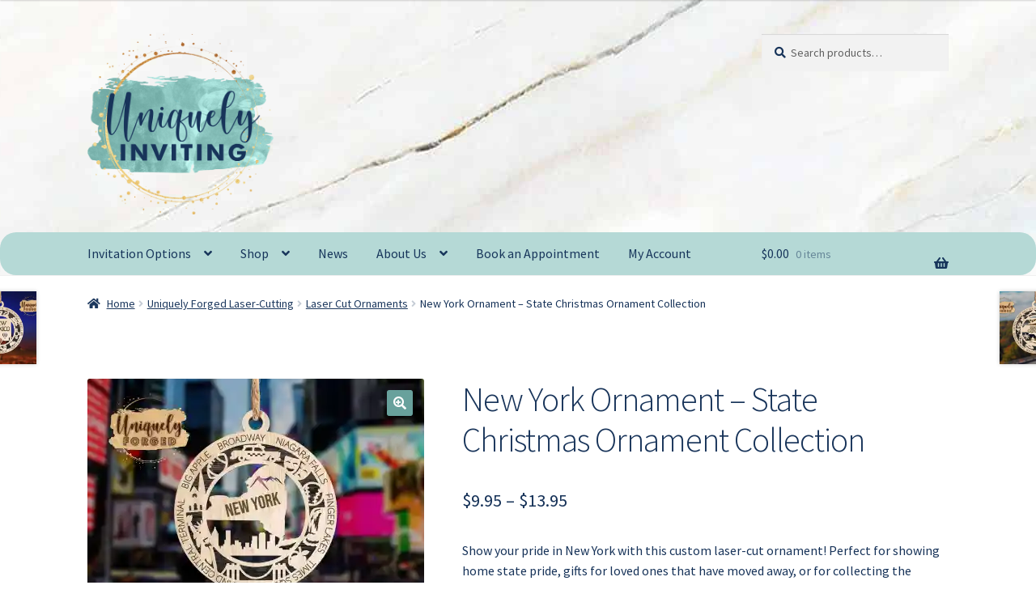

--- FILE ---
content_type: text/html; charset=UTF-8
request_url: https://uniquelyinviting.com/product/new-york-ornament-state-christmas-ornament-collection/
body_size: 33002
content:
<!doctype html>
<html lang="en">
<head>
<meta charset="UTF-8">
<meta name="viewport" content="width=device-width, initial-scale=1">
<link rel="profile" href="http://gmpg.org/xfn/11">
<link rel="pingback" href="https://uniquelyinviting.com/xmlrpc.php">

<meta name='robots' content='index, follow, max-image-preview:large, max-snippet:-1, max-video-preview:-1' />


	<!-- This site is optimized with the Yoast SEO Premium plugin v26.7 (Yoast SEO v26.7) - https://yoast.com/wordpress/plugins/seo/ -->
	<title>New York Ornament - State Christmas Ornament Collection &#8211; Uniquely Inviting</title>
	<meta name="description" content="Show your pride in New York with this custom laser-cut ornament! Perfect for showing home state pride, gifts for loved ones that have moved away, or for collecting the states that you&#039;ve visited. It features a large silhouette of the state with the NYC skyline in the center surrounded by text and icons highlighting some of the things that make New York special, including: • Broadway • Niagara Falls • Finger Lakes • Times Square • Grand Central Terminal • Big Apple • Checkered Cab • Comedy and Tragedy Masks • Baseball • Niagara Falls • Apple • Brooklyn Bridge • Statue of Liberty • St. Patrick&#039;s Cathedral • Football This ornament is available as a single-layer of 1/8&quot; laser-cut wood, ..." />
	<link rel="canonical" href="https://uniquelyinviting.com/product/new-york-ornament-state-christmas-ornament-collection/" />
	<meta property="og:locale" content="en_US" />
	<meta property="og:type" content="product" />
	<meta property="og:title" content="New York Ornament - State Christmas Ornament Collection" />
	<meta property="og:description" content="Show your pride in New York with this custom laser-cut ornament! Perfect for showing home state pride, gifts for loved ones that have moved away, or for collecting the states that you&#039;ve visited. It features a large silhouette of the state with the NYC skyline in the center surrounded by text and icons highlighting some of the things that make New York special, including: • Broadway • Niagara Falls • Finger Lakes • Times Square • Grand Central Terminal • Big Apple • Checkered Cab • Comedy and Tragedy Masks • Baseball • Niagara Falls • Apple • Brooklyn Bridge • Statue of Liberty • St. Patrick&#039;s Cathedral • Football This ornament is available as a single-layer of 1/8&quot; laser-cut wood, ..." />
	<meta property="og:url" content="https://uniquelyinviting.com/product/new-york-ornament-state-christmas-ornament-collection/" />
	<meta property="og:site_name" content="Uniquely Inviting" />
	<meta property="article:modified_time" content="2023-04-14T01:10:28+00:00" />
	<meta property="og:image" content="https://uniquelyinviting.com/wp-content/uploads/2021/08/new-york-ornament-state-christmas-ornament-collection-61235d64-scaled.jpg" />
	<meta property="og:image:width" content="2560" />
	<meta property="og:image:height" content="1920" />
	<meta property="og:image:type" content="image/jpeg" /><meta property="og:image" content="https://i0.wp.com/uniquelyinviting.com/wp-content/uploads/2021/08/new-york-ornament-state-christmas-ornament-collection-612d9b9a-scaled.jpg?fit=2560%2C2048&ssl=1" />
	<meta property="og:image:width" content="2560" />
	<meta property="og:image:height" content="2048" />
	<meta property="og:image:type" content="image/jpeg" /><meta property="og:image" content="https://i0.wp.com/uniquelyinviting.com/wp-content/uploads/2021/08/new-york-ornament-state-christmas-ornament-collection-612d9baa-scaled.jpg?fit=2560%2C1920&ssl=1" />
	<meta property="og:image:width" content="2560" />
	<meta property="og:image:height" content="1920" />
	<meta property="og:image:type" content="image/jpeg" />
	<meta name="twitter:card" content="summary_large_image" />
	<meta name="twitter:label1" content="Availability" />
	<meta name="twitter:data1" content="In stock" />
	<script data-jetpack-boost="ignore" type="application/ld+json" class="yoast-schema-graph">{"@context":"https://schema.org","@graph":[{"@type":["WebPage","ItemPage"],"@id":"https://uniquelyinviting.com/product/new-york-ornament-state-christmas-ornament-collection/","url":"https://uniquelyinviting.com/product/new-york-ornament-state-christmas-ornament-collection/","name":"New York Ornament - State Christmas Ornament Collection &#8211; Uniquely Inviting","isPartOf":{"@id":"https://uniquelyinviting.com/#website"},"primaryImageOfPage":{"@id":"https://uniquelyinviting.com/product/new-york-ornament-state-christmas-ornament-collection/#primaryimage"},"image":{"@id":"https://uniquelyinviting.com/product/new-york-ornament-state-christmas-ornament-collection/#primaryimage"},"thumbnailUrl":"https://i0.wp.com/uniquelyinviting.com/wp-content/uploads/2021/08/new-york-ornament-state-christmas-ornament-collection-61235d64-scaled.jpg?fit=2560%2C1920&ssl=1","breadcrumb":{"@id":"https://uniquelyinviting.com/product/new-york-ornament-state-christmas-ornament-collection/#breadcrumb"},"inLanguage":"en","potentialAction":{"@type":"BuyAction","target":"https://uniquelyinviting.com/product/new-york-ornament-state-christmas-ornament-collection/"}},{"@type":"ImageObject","inLanguage":"en","@id":"https://uniquelyinviting.com/product/new-york-ornament-state-christmas-ornament-collection/#primaryimage","url":"https://i0.wp.com/uniquelyinviting.com/wp-content/uploads/2021/08/new-york-ornament-state-christmas-ornament-collection-61235d64-scaled.jpg?fit=2560%2C1920&ssl=1","contentUrl":"https://i0.wp.com/uniquelyinviting.com/wp-content/uploads/2021/08/new-york-ornament-state-christmas-ornament-collection-61235d64-scaled.jpg?fit=2560%2C1920&ssl=1","width":2560,"height":1920},{"@type":"BreadcrumbList","@id":"https://uniquelyinviting.com/product/new-york-ornament-state-christmas-ornament-collection/#breadcrumb","itemListElement":[{"@type":"ListItem","position":1,"name":"Home","item":"https://uniquelyinviting.com/"},{"@type":"ListItem","position":2,"name":"Shop","item":"https://uniquelyinviting.com/shop/"},{"@type":"ListItem","position":3,"name":"New York Ornament &#8211; State Christmas Ornament Collection"}]},{"@type":"WebSite","@id":"https://uniquelyinviting.com/#website","url":"https://uniquelyinviting.com/","name":"Uniquely Inviting","description":"One-of-a-Kind Designs for People of All Kinds","publisher":{"@id":"https://uniquelyinviting.com/#organization"},"potentialAction":[{"@type":"SearchAction","target":{"@type":"EntryPoint","urlTemplate":"https://uniquelyinviting.com/?s={search_term_string}"},"query-input":{"@type":"PropertyValueSpecification","valueRequired":true,"valueName":"search_term_string"}}],"inLanguage":"en"},{"@type":"Organization","@id":"https://uniquelyinviting.com/#organization","name":"Uniquely Inviting","url":"https://uniquelyinviting.com/","logo":{"@type":"ImageObject","inLanguage":"en","@id":"https://uniquelyinviting.com/#/schema/logo/image/","url":"https://i0.wp.com/uniquelyinviting.com/wp-content/uploads/2019/12/Uniquely-Inviting-Logo-Transparent.png?fit=1000%2C969&ssl=1","contentUrl":"https://i0.wp.com/uniquelyinviting.com/wp-content/uploads/2019/12/Uniquely-Inviting-Logo-Transparent.png?fit=1000%2C969&ssl=1","width":1000,"height":969,"caption":"Uniquely Inviting"},"image":{"@id":"https://uniquelyinviting.com/#/schema/logo/image/"},"sameAs":["http://www.facebook.com/uniquelyinvitingdesigns","http://www.instagram.com/uniquelyinvitingdesigns","http://www.instagram.com/uinviting"]}]}</script>
	<meta property="og:availability" content="instock" />
	<meta property="product:availability" content="instock" />
	<meta property="product:retailer_item_id" content="1058385274" />
	<meta property="product:condition" content="new" />
	<!-- / Yoast SEO Premium plugin. -->


<link rel='dns-prefetch' href='//stats.wp.com' />
<link rel='dns-prefetch' href='//www.googletagmanager.com' />
<link rel='dns-prefetch' href='//fonts.googleapis.com' />
<link rel='dns-prefetch' href='//use.fontawesome.com' />
<link rel='dns-prefetch' href='//widgets.wp.com' />
<link rel='dns-prefetch' href='//s0.wp.com' />
<link rel='dns-prefetch' href='//0.gravatar.com' />
<link rel='dns-prefetch' href='//1.gravatar.com' />
<link rel='dns-prefetch' href='//2.gravatar.com' />
<link rel='preconnect' href='//i0.wp.com' />
<link rel='preconnect' href='//c0.wp.com' />
<link rel="alternate" type="application/rss+xml" title="Uniquely Inviting &raquo; Feed" href="https://uniquelyinviting.com/feed/" />
<link rel="alternate" type="application/rss+xml" title="Uniquely Inviting &raquo; Comments Feed" href="https://uniquelyinviting.com/comments/feed/" />
<link rel="alternate" type="application/rss+xml" title="Uniquely Inviting &raquo; New York Ornament &#8211; State Christmas Ornament Collection Comments Feed" href="https://uniquelyinviting.com/product/new-york-ornament-state-christmas-ornament-collection/feed/" />
<link rel="alternate" title="oEmbed (JSON)" type="application/json+oembed" href="https://uniquelyinviting.com/wp-json/oembed/1.0/embed?url=https%3A%2F%2Funiquelyinviting.com%2Fproduct%2Fnew-york-ornament-state-christmas-ornament-collection%2F" />
<link rel="alternate" title="oEmbed (XML)" type="text/xml+oembed" href="https://uniquelyinviting.com/wp-json/oembed/1.0/embed?url=https%3A%2F%2Funiquelyinviting.com%2Fproduct%2Fnew-york-ornament-state-christmas-ornament-collection%2F&#038;format=xml" />
		<!-- This site uses the Google Analytics by MonsterInsights plugin v9.11.1 - Using Analytics tracking - https://www.monsterinsights.com/ -->
							
			
							<!-- / Google Analytics by MonsterInsights -->
		<link rel='stylesheet' id='all-css-3ef81504e8631dedf2308e2cb212d0a0' href='https://uniquelyinviting.com/wp-content/boost-cache/static/19c6e76bfb.min.css' type='text/css' media='all' />
<style id='storefront-gutenberg-blocks-inline-css'>

				.wp-block-button__link:not(.has-text-color) {
					color: #ffffff;
				}

				.wp-block-button__link:not(.has-text-color):hover,
				.wp-block-button__link:not(.has-text-color):focus,
				.wp-block-button__link:not(.has-text-color):active {
					color: #ffffff;
				}

				.wp-block-button__link:not(.has-background) {
					background-color: #68a19c;
				}

				.wp-block-button__link:not(.has-background):hover,
				.wp-block-button__link:not(.has-background):focus,
				.wp-block-button__link:not(.has-background):active {
					border-color: #4f8883;
					background-color: #4f8883;
				}

				.wc-block-grid__products .wc-block-grid__product .wp-block-button__link {
					background-color: #68a19c;
					border-color: #68a19c;
					color: #ffffff;
				}

				.wp-block-quote footer,
				.wp-block-quote cite,
				.wp-block-quote__citation {
					color: #173359;
				}

				.wp-block-pullquote cite,
				.wp-block-pullquote footer,
				.wp-block-pullquote__citation {
					color: #173359;
				}

				.wp-block-image figcaption {
					color: #173359;
				}

				.wp-block-separator.is-style-dots::before {
					color: #173359;
				}

				.wp-block-file a.wp-block-file__button {
					color: #ffffff;
					background-color: #68a19c;
					border-color: #68a19c;
				}

				.wp-block-file a.wp-block-file__button:hover,
				.wp-block-file a.wp-block-file__button:focus,
				.wp-block-file a.wp-block-file__button:active {
					color: #ffffff;
					background-color: #4f8883;
				}

				.wp-block-code,
				.wp-block-preformatted pre {
					color: #173359;
				}

				.wp-block-table:not( .has-background ):not( .is-style-stripes ) tbody tr:nth-child(2n) td {
					background-color: #fdfdfd;
				}

				.wp-block-cover .wp-block-cover__inner-container h1:not(.has-text-color),
				.wp-block-cover .wp-block-cover__inner-container h2:not(.has-text-color),
				.wp-block-cover .wp-block-cover__inner-container h3:not(.has-text-color),
				.wp-block-cover .wp-block-cover__inner-container h4:not(.has-text-color),
				.wp-block-cover .wp-block-cover__inner-container h5:not(.has-text-color),
				.wp-block-cover .wp-block-cover__inner-container h6:not(.has-text-color) {
					color: #000000;
				}

				div.wc-block-components-price-slider__range-input-progress,
				.rtl .wc-block-components-price-slider__range-input-progress {
					--range-color: #68a19c;
				}

				/* Target only IE11 */
				@media all and (-ms-high-contrast: none), (-ms-high-contrast: active) {
					.wc-block-components-price-slider__range-input-progress {
						background: #68a19c;
					}
				}

				.wc-block-components-button:not(.is-link) {
					background-color: #173359;
					color: #ffffff;
				}

				.wc-block-components-button:not(.is-link):hover,
				.wc-block-components-button:not(.is-link):focus,
				.wc-block-components-button:not(.is-link):active {
					background-color: #001a40;
					color: #ffffff;
				}

				.wc-block-components-button:not(.is-link):disabled {
					background-color: #173359;
					color: #ffffff;
				}

				.wc-block-cart__submit-container {
					background-color: #ffffff;
				}

				.wc-block-cart__submit-container::before {
					color: rgba(220,220,220,0.5);
				}

				.wc-block-components-order-summary-item__quantity {
					background-color: #ffffff;
					border-color: #173359;
					box-shadow: 0 0 0 2px #ffffff;
					color: #173359;
				}
			
/*# sourceURL=storefront-gutenberg-blocks-inline-css */
</style>
<style id='storefront-style-inline-css'>

			.main-navigation ul li a,
			.site-title a,
			ul.menu li a,
			.site-branding h1 a,
			button.menu-toggle,
			button.menu-toggle:hover,
			.handheld-navigation .dropdown-toggle {
				color: #17355b;
			}

			button.menu-toggle,
			button.menu-toggle:hover {
				border-color: #17355b;
			}

			.main-navigation ul li a:hover,
			.main-navigation ul li:hover > a,
			.site-title a:hover,
			.site-header ul.menu li.current-menu-item > a {
				color: #58769c;
			}

			table:not( .has-background ) th {
				background-color: #f8f8f8;
			}

			table:not( .has-background ) tbody td {
				background-color: #fdfdfd;
			}

			table:not( .has-background ) tbody tr:nth-child(2n) td,
			fieldset,
			fieldset legend {
				background-color: #fbfbfb;
			}

			.site-header,
			.secondary-navigation ul ul,
			.main-navigation ul.menu > li.menu-item-has-children:after,
			.secondary-navigation ul.menu ul,
			.storefront-handheld-footer-bar,
			.storefront-handheld-footer-bar ul li > a,
			.storefront-handheld-footer-bar ul li.search .site-search,
			button.menu-toggle,
			button.menu-toggle:hover {
				background-color: #ffffff;
			}

			p.site-description,
			.site-header,
			.storefront-handheld-footer-bar {
				color: #17355b;
			}

			button.menu-toggle:after,
			button.menu-toggle:before,
			button.menu-toggle span:before {
				background-color: #17355b;
			}

			h1, h2, h3, h4, h5, h6, .wc-block-grid__product-title {
				color: #173359;
			}

			.widget h1 {
				border-bottom-color: #173359;
			}

			body,
			.secondary-navigation a {
				color: #173359;
			}

			.widget-area .widget a,
			.hentry .entry-header .posted-on a,
			.hentry .entry-header .post-author a,
			.hentry .entry-header .post-comments a,
			.hentry .entry-header .byline a {
				color: #1c385e;
			}

			a {
				color: #68a19c;
			}

			a:focus,
			button:focus,
			.button.alt:focus,
			input:focus,
			textarea:focus,
			input[type="button"]:focus,
			input[type="reset"]:focus,
			input[type="submit"]:focus,
			input[type="email"]:focus,
			input[type="tel"]:focus,
			input[type="url"]:focus,
			input[type="password"]:focus,
			input[type="search"]:focus {
				outline-color: #68a19c;
			}

			button, input[type="button"], input[type="reset"], input[type="submit"], .button, .widget a.button {
				background-color: #68a19c;
				border-color: #68a19c;
				color: #ffffff;
			}

			button:hover, input[type="button"]:hover, input[type="reset"]:hover, input[type="submit"]:hover, .button:hover, .widget a.button:hover {
				background-color: #4f8883;
				border-color: #4f8883;
				color: #ffffff;
			}

			button.alt, input[type="button"].alt, input[type="reset"].alt, input[type="submit"].alt, .button.alt, .widget-area .widget a.button.alt {
				background-color: #173359;
				border-color: #173359;
				color: #ffffff;
			}

			button.alt:hover, input[type="button"].alt:hover, input[type="reset"].alt:hover, input[type="submit"].alt:hover, .button.alt:hover, .widget-area .widget a.button.alt:hover {
				background-color: #001a40;
				border-color: #001a40;
				color: #ffffff;
			}

			.pagination .page-numbers li .page-numbers.current {
				background-color: #e6e6e6;
				color: #0d294f;
			}

			#comments .comment-list .comment-content .comment-text {
				background-color: #f8f8f8;
			}

			.site-footer {
				background-color: #ffffff;
				color: #6d6d6d;
			}

			.site-footer a:not(.button):not(.components-button) {
				color: #333333;
			}

			.site-footer .storefront-handheld-footer-bar a:not(.button):not(.components-button) {
				color: #17355b;
			}

			.site-footer h1, .site-footer h2, .site-footer h3, .site-footer h4, .site-footer h5, .site-footer h6, .site-footer .widget .widget-title, .site-footer .widget .widgettitle {
				color: #333333;
			}

			.page-template-template-homepage.has-post-thumbnail .type-page.has-post-thumbnail .entry-title {
				color: #000000;
			}

			.page-template-template-homepage.has-post-thumbnail .type-page.has-post-thumbnail .entry-content {
				color: #000000;
			}

			@media screen and ( min-width: 768px ) {
				.secondary-navigation ul.menu a:hover {
					color: #304e74;
				}

				.secondary-navigation ul.menu a {
					color: #17355b;
				}

				.main-navigation ul.menu ul.sub-menu,
				.main-navigation ul.nav-menu ul.children {
					background-color: #f0f0f0;
				}

				.site-header {
					border-bottom-color: #f0f0f0;
				}
			}

				.sp-fixed-width .site {
					background-color:#ffffff;
				}
			

				.checkout-slides .sp-checkout-control-nav li a:after {
					background-color:#ffffff;
					border: 4px solid #d7d7d7;
				}

				.checkout-slides .sp-checkout-control-nav li:nth-child(2) a.flex-active:after {
					border: 4px solid #d7d7d7;
				}

				.checkout-slides .sp-checkout-control-nav li a:before,
				.checkout-slides .sp-checkout-control-nav li:nth-child(2) a.flex-active:before  {
					background-color:#d7d7d7;
				}

				.checkout-slides .sp-checkout-control-nav li:nth-child(2) a:before {
					background-color:#ebebeb;
				}

				.checkout-slides .sp-checkout-control-nav li:nth-child(2) a:after {
					border: 4px solid #ebebeb;
				}
			

			@media screen and (max-width: 768px) {
				.menu-toggle {
					color: #17355b;
				}

				.menu-toggle:hover {
					color: #000000;
				}

				.main-navigation div.menu,
				.main-navigation .handheld-navigation {
					background-color: #ffffff;
				}

				.main-navigation ul li a,
				ul.menu li a,
				.storefront-hamburger-menu-active .shm-close {
					color: #17355b;
				}
			}
		
/*# sourceURL=storefront-style-inline-css */
</style>
<style id='sph-styles-inline-css'>

		.sph-hero a:not(.button) {
			color: #96588a;
		}

		.overlay.animated h1:after {
			color: #ffffff;
		}

		.overlay.animated span:before {
			background-color: #68a19c;
		}
/*# sourceURL=sph-styles-inline-css */
</style>
<style id='storefront-woocommerce-style-inline-css'>
@font-face {
				font-family: star;
				src: url(https://uniquelyinviting.com/wp-content/plugins/woocommerce/assets/fonts/star.eot);
				src:
					url(https://uniquelyinviting.com/wp-content/plugins/woocommerce/assets/fonts/star.eot?#iefix) format("embedded-opentype"),
					url(https://uniquelyinviting.com/wp-content/plugins/woocommerce/assets/fonts/star.woff) format("woff"),
					url(https://uniquelyinviting.com/wp-content/plugins/woocommerce/assets/fonts/star.ttf) format("truetype"),
					url(https://uniquelyinviting.com/wp-content/plugins/woocommerce/assets/fonts/star.svg#star) format("svg");
				font-weight: 400;
				font-style: normal;
			}
			@font-face {
				font-family: WooCommerce;
				src: url(https://uniquelyinviting.com/wp-content/plugins/woocommerce/assets/fonts/WooCommerce.eot);
				src:
					url(https://uniquelyinviting.com/wp-content/plugins/woocommerce/assets/fonts/WooCommerce.eot?#iefix) format("embedded-opentype"),
					url(https://uniquelyinviting.com/wp-content/plugins/woocommerce/assets/fonts/WooCommerce.woff) format("woff"),
					url(https://uniquelyinviting.com/wp-content/plugins/woocommerce/assets/fonts/WooCommerce.ttf) format("truetype"),
					url(https://uniquelyinviting.com/wp-content/plugins/woocommerce/assets/fonts/WooCommerce.svg#WooCommerce) format("svg");
				font-weight: 400;
				font-style: normal;
			}

			a.cart-contents,
			.site-header-cart .widget_shopping_cart a {
				color: #17355b;
			}

			a.cart-contents:hover,
			.site-header-cart .widget_shopping_cart a:hover,
			.site-header-cart:hover > li > a {
				color: #58769c;
			}

			table.cart td.product-remove,
			table.cart td.actions {
				border-top-color: #ffffff;
			}

			.storefront-handheld-footer-bar ul li.cart .count {
				background-color: #17355b;
				color: #ffffff;
				border-color: #ffffff;
			}

			.woocommerce-tabs ul.tabs li.active a,
			ul.products li.product .price,
			.onsale,
			.wc-block-grid__product-onsale,
			.widget_search form:before,
			.widget_product_search form:before {
				color: #173359;
			}

			.woocommerce-breadcrumb a,
			a.woocommerce-review-link,
			.product_meta a {
				color: #1c385e;
			}

			.wc-block-grid__product-onsale,
			.onsale {
				border-color: #173359;
			}

			.star-rating span:before,
			.quantity .plus, .quantity .minus,
			p.stars a:hover:after,
			p.stars a:after,
			.star-rating span:before,
			#payment .payment_methods li input[type=radio]:first-child:checked+label:before {
				color: #68a19c;
			}

			.widget_price_filter .ui-slider .ui-slider-range,
			.widget_price_filter .ui-slider .ui-slider-handle {
				background-color: #68a19c;
			}

			.order_details {
				background-color: #f8f8f8;
			}

			.order_details > li {
				border-bottom: 1px dotted #e3e3e3;
			}

			.order_details:before,
			.order_details:after {
				background: -webkit-linear-gradient(transparent 0,transparent 0),-webkit-linear-gradient(135deg,#f8f8f8 33.33%,transparent 33.33%),-webkit-linear-gradient(45deg,#f8f8f8 33.33%,transparent 33.33%)
			}

			#order_review {
				background-color: #ffffff;
			}

			#payment .payment_methods > li .payment_box,
			#payment .place-order {
				background-color: #fafafa;
			}

			#payment .payment_methods > li:not(.woocommerce-notice) {
				background-color: #f5f5f5;
			}

			#payment .payment_methods > li:not(.woocommerce-notice):hover {
				background-color: #f0f0f0;
			}

			.woocommerce-pagination .page-numbers li .page-numbers.current {
				background-color: #e6e6e6;
				color: #0d294f;
			}

			.wc-block-grid__product-onsale,
			.onsale,
			.woocommerce-pagination .page-numbers li .page-numbers:not(.current) {
				color: #173359;
			}

			p.stars a:before,
			p.stars a:hover~a:before,
			p.stars.selected a.active~a:before {
				color: #173359;
			}

			p.stars.selected a.active:before,
			p.stars:hover a:before,
			p.stars.selected a:not(.active):before,
			p.stars.selected a.active:before {
				color: #68a19c;
			}

			.single-product div.product .woocommerce-product-gallery .woocommerce-product-gallery__trigger {
				background-color: #68a19c;
				color: #ffffff;
			}

			.single-product div.product .woocommerce-product-gallery .woocommerce-product-gallery__trigger:hover {
				background-color: #4f8883;
				border-color: #4f8883;
				color: #ffffff;
			}

			.button.added_to_cart:focus,
			.button.wc-forward:focus {
				outline-color: #68a19c;
			}

			.added_to_cart,
			.site-header-cart .widget_shopping_cart a.button,
			.wc-block-grid__products .wc-block-grid__product .wp-block-button__link {
				background-color: #68a19c;
				border-color: #68a19c;
				color: #ffffff;
			}

			.added_to_cart:hover,
			.site-header-cart .widget_shopping_cart a.button:hover,
			.wc-block-grid__products .wc-block-grid__product .wp-block-button__link:hover {
				background-color: #4f8883;
				border-color: #4f8883;
				color: #ffffff;
			}

			.added_to_cart.alt, .added_to_cart, .widget a.button.checkout {
				background-color: #173359;
				border-color: #173359;
				color: #ffffff;
			}

			.added_to_cart.alt:hover, .added_to_cart:hover, .widget a.button.checkout:hover {
				background-color: #001a40;
				border-color: #001a40;
				color: #ffffff;
			}

			.button.loading {
				color: #68a19c;
			}

			.button.loading:hover {
				background-color: #68a19c;
			}

			.button.loading:after {
				color: #ffffff;
			}

			@media screen and ( min-width: 768px ) {
				.site-header-cart .widget_shopping_cart,
				.site-header .product_list_widget li .quantity {
					color: #17355b;
				}

				.site-header-cart .widget_shopping_cart .buttons,
				.site-header-cart .widget_shopping_cart .total {
					background-color: #f5f5f5;
				}

				.site-header-cart .widget_shopping_cart {
					background-color: #f0f0f0;
				}
			}
				.storefront-product-pagination a {
					color: #173359;
					background-color: #ffffff;
				}
				.storefront-sticky-add-to-cart {
					color: #173359;
					background-color: #ffffff;
				}

				.storefront-sticky-add-to-cart a:not(.button) {
					color: #17355b;
				}

				.woocommerce-message {
					background-color: #0f834d !important;
					color: #ffffff !important;
				}

				.woocommerce-message a,
				.woocommerce-message a:hover,
				.woocommerce-message .button,
				.woocommerce-message .button:hover {
					color: #ffffff !important;
				}

				.woocommerce-info {
					background-color: #3D9CD2 !important;
					color: #ffffff !important;
				}

				.woocommerce-info a,
				.woocommerce-info a:hover,
				.woocommerce-info .button,
				.woocommerce-info .button:hover {
					color: #ffffff !important;
				}

				.woocommerce-error {
					background-color: #e2401c !important;
					color: #ffffff !important;
				}

				.woocommerce-error a,
				.woocommerce-error a:hover,
				.woocommerce-error .button,
				.woocommerce-error .button:hover {
					color: #ffffff !important;
				}

			

				.star-rating span:before,
				.star-rating:before {
					color: #FFA200 !important;
				}

				.star-rating:before {
					opacity: 0.25 !important;
				}
			
/*# sourceURL=storefront-woocommerce-style-inline-css */
</style>
<style id='sfb-styles-inline-css'>

		.sfb-footer-bar {
			background-color: #b5d9d6;
		}

		.sfb-footer-bar .widget {
			color: #383b3f;
		}

		.sfb-footer-bar .widget h1,
		.sfb-footer-bar .widget h2,
		.sfb-footer-bar .widget h3,
		.sfb-footer-bar .widget h4,
		.sfb-footer-bar .widget h5,
		.sfb-footer-bar .widget h6 {
			color: #ffffff;
		}

		.sfb-footer-bar .widget a {
			color: #ffffff;
		}
/*# sourceURL=sfb-styles-inline-css */
</style>
<style id='shcs-styles-inline-css'>

		.storefront-homepage-contact-section .shcs-overlay {
			background-color: rgba(255, 255, 255, 0.8);
		}

		.storefront-homepage-contact-section .shcs-contact-details ul li:before {
			color: #68a19c;
		}
/*# sourceURL=shcs-styles-inline-css */
</style>
<style id='spt-styles-inline-css'>

		.storefront-pricing-column h2.column-title {
			background-color: #2c2d33;
			color: #ffffff;
		}

		.storefront-pricing-column.highlight h2.column-title {
			background-color: #96588a;
			color: #ffffff;
		}
/*# sourceURL=spt-styles-inline-css */
</style>
<style id='sprh-styles-inline-css'>

		.sprh-hero a:not(.button) {
			color: #96588a;
		}
/*# sourceURL=sprh-styles-inline-css */
</style>
<style id='sr-styles-inline-css'>

		.style-2 .sr-review-content {
			background-color: #ffffff;
		}

		.style-2 .sr-review-content:after {
			border-top-color: #ffffff !important;
		}

		.star-rating span:before,
		.star-rating:before {
			color: #96588a;
		}

		.star-rating:before {
			opacity: 0.25;
		}

		.sr-carousel .owl-prev:before, .sr-carousel .owl-next:before {
			color: #68a19c;
		}

		ul.product-reviews li.product-review.style-3 .inner {
			background-color: rgba( 255, 255, 255,0.8 );
		}
/*# sourceURL=sr-styles-inline-css */
</style>
<style id='storefront-mega-menus-frontend-inline-css'>

			.smm-mega-menu {
				background-color: #ffffff;
			}

			.main-navigation ul li.smm-active .smm-mega-menu a.button {
				background-color: #68a19c !important;
				border-color: #68a19c !important;
				color: #ffffff !important;
			}

			.main-navigation ul li.smm-active .smm-mega-menu a.button:hover {
				background-color: #4f8883 !important;
				border-color: #4f8883 !important;
				color: #ffffff !important;
			}

			.main-navigation ul li.smm-active .smm-mega-menu a.added_to_cart {
				background-color: #173359 !important;
				border-color: #173359 !important;
				color: #ffffff !important;
			}

			.main-navigation ul li.smm-active .smm-mega-menu a.added_to_cart:hover {
				background-color: #001a40 !important;
				border-color: #001a40 !important;
				color: #ffffff !important;
			}

			.main-navigation ul li.smm-active .widget h3.widget-title,
			.main-navigation ul li.smm-active li ul.products li.product h3 {
				color: #17355b;
			}

			.main-navigation ul li.smm-active ul.sub-menu li a {
				color: #17355b;
			}
/*# sourceURL=storefront-mega-menus-frontend-inline-css */
</style>
<style id='wp-img-auto-sizes-contain-inline-css'>
img:is([sizes=auto i],[sizes^="auto," i]){contain-intrinsic-size:3000px 1500px}
/*# sourceURL=wp-img-auto-sizes-contain-inline-css */
</style>
<style id='wp-emoji-styles-inline-css'>

	img.wp-smiley, img.emoji {
		display: inline !important;
		border: none !important;
		box-shadow: none !important;
		height: 1em !important;
		width: 1em !important;
		margin: 0 0.07em !important;
		vertical-align: -0.1em !important;
		background: none !important;
		padding: 0 !important;
	}
/*# sourceURL=wp-emoji-styles-inline-css */
</style>
<style id='wp-block-library-inline-css'>
:root{--wp-block-synced-color:#7a00df;--wp-block-synced-color--rgb:122,0,223;--wp-bound-block-color:var(--wp-block-synced-color);--wp-editor-canvas-background:#ddd;--wp-admin-theme-color:#007cba;--wp-admin-theme-color--rgb:0,124,186;--wp-admin-theme-color-darker-10:#006ba1;--wp-admin-theme-color-darker-10--rgb:0,107,160.5;--wp-admin-theme-color-darker-20:#005a87;--wp-admin-theme-color-darker-20--rgb:0,90,135;--wp-admin-border-width-focus:2px}@media (min-resolution:192dpi){:root{--wp-admin-border-width-focus:1.5px}}.wp-element-button{cursor:pointer}:root .has-very-light-gray-background-color{background-color:#eee}:root .has-very-dark-gray-background-color{background-color:#313131}:root .has-very-light-gray-color{color:#eee}:root .has-very-dark-gray-color{color:#313131}:root .has-vivid-green-cyan-to-vivid-cyan-blue-gradient-background{background:linear-gradient(135deg,#00d084,#0693e3)}:root .has-purple-crush-gradient-background{background:linear-gradient(135deg,#34e2e4,#4721fb 50%,#ab1dfe)}:root .has-hazy-dawn-gradient-background{background:linear-gradient(135deg,#faaca8,#dad0ec)}:root .has-subdued-olive-gradient-background{background:linear-gradient(135deg,#fafae1,#67a671)}:root .has-atomic-cream-gradient-background{background:linear-gradient(135deg,#fdd79a,#004a59)}:root .has-nightshade-gradient-background{background:linear-gradient(135deg,#330968,#31cdcf)}:root .has-midnight-gradient-background{background:linear-gradient(135deg,#020381,#2874fc)}:root{--wp--preset--font-size--normal:16px;--wp--preset--font-size--huge:42px}.has-regular-font-size{font-size:1em}.has-larger-font-size{font-size:2.625em}.has-normal-font-size{font-size:var(--wp--preset--font-size--normal)}.has-huge-font-size{font-size:var(--wp--preset--font-size--huge)}.has-text-align-center{text-align:center}.has-text-align-left{text-align:left}.has-text-align-right{text-align:right}.has-fit-text{white-space:nowrap!important}#end-resizable-editor-section{display:none}.aligncenter{clear:both}.items-justified-left{justify-content:flex-start}.items-justified-center{justify-content:center}.items-justified-right{justify-content:flex-end}.items-justified-space-between{justify-content:space-between}.screen-reader-text{border:0;clip-path:inset(50%);height:1px;margin:-1px;overflow:hidden;padding:0;position:absolute;width:1px;word-wrap:normal!important}.screen-reader-text:focus{background-color:#ddd;clip-path:none;color:#444;display:block;font-size:1em;height:auto;left:5px;line-height:normal;padding:15px 23px 14px;text-decoration:none;top:5px;width:auto;z-index:100000}html :where(.has-border-color){border-style:solid}html :where([style*=border-top-color]){border-top-style:solid}html :where([style*=border-right-color]){border-right-style:solid}html :where([style*=border-bottom-color]){border-bottom-style:solid}html :where([style*=border-left-color]){border-left-style:solid}html :where([style*=border-width]){border-style:solid}html :where([style*=border-top-width]){border-top-style:solid}html :where([style*=border-right-width]){border-right-style:solid}html :where([style*=border-bottom-width]){border-bottom-style:solid}html :where([style*=border-left-width]){border-left-style:solid}html :where(img[class*=wp-image-]){height:auto;max-width:100%}:where(figure){margin:0 0 1em}html :where(.is-position-sticky){--wp-admin--admin-bar--position-offset:var(--wp-admin--admin-bar--height,0px)}@media screen and (max-width:600px){html :where(.is-position-sticky){--wp-admin--admin-bar--position-offset:0px}}

/*# sourceURL=wp-block-library-inline-css */
</style><style id='global-styles-inline-css'>
:root{--wp--preset--aspect-ratio--square: 1;--wp--preset--aspect-ratio--4-3: 4/3;--wp--preset--aspect-ratio--3-4: 3/4;--wp--preset--aspect-ratio--3-2: 3/2;--wp--preset--aspect-ratio--2-3: 2/3;--wp--preset--aspect-ratio--16-9: 16/9;--wp--preset--aspect-ratio--9-16: 9/16;--wp--preset--color--black: #000000;--wp--preset--color--cyan-bluish-gray: #abb8c3;--wp--preset--color--white: #ffffff;--wp--preset--color--pale-pink: #f78da7;--wp--preset--color--vivid-red: #cf2e2e;--wp--preset--color--luminous-vivid-orange: #ff6900;--wp--preset--color--luminous-vivid-amber: #fcb900;--wp--preset--color--light-green-cyan: #7bdcb5;--wp--preset--color--vivid-green-cyan: #00d084;--wp--preset--color--pale-cyan-blue: #8ed1fc;--wp--preset--color--vivid-cyan-blue: #0693e3;--wp--preset--color--vivid-purple: #9b51e0;--wp--preset--gradient--vivid-cyan-blue-to-vivid-purple: linear-gradient(135deg,rgb(6,147,227) 0%,rgb(155,81,224) 100%);--wp--preset--gradient--light-green-cyan-to-vivid-green-cyan: linear-gradient(135deg,rgb(122,220,180) 0%,rgb(0,208,130) 100%);--wp--preset--gradient--luminous-vivid-amber-to-luminous-vivid-orange: linear-gradient(135deg,rgb(252,185,0) 0%,rgb(255,105,0) 100%);--wp--preset--gradient--luminous-vivid-orange-to-vivid-red: linear-gradient(135deg,rgb(255,105,0) 0%,rgb(207,46,46) 100%);--wp--preset--gradient--very-light-gray-to-cyan-bluish-gray: linear-gradient(135deg,rgb(238,238,238) 0%,rgb(169,184,195) 100%);--wp--preset--gradient--cool-to-warm-spectrum: linear-gradient(135deg,rgb(74,234,220) 0%,rgb(151,120,209) 20%,rgb(207,42,186) 40%,rgb(238,44,130) 60%,rgb(251,105,98) 80%,rgb(254,248,76) 100%);--wp--preset--gradient--blush-light-purple: linear-gradient(135deg,rgb(255,206,236) 0%,rgb(152,150,240) 100%);--wp--preset--gradient--blush-bordeaux: linear-gradient(135deg,rgb(254,205,165) 0%,rgb(254,45,45) 50%,rgb(107,0,62) 100%);--wp--preset--gradient--luminous-dusk: linear-gradient(135deg,rgb(255,203,112) 0%,rgb(199,81,192) 50%,rgb(65,88,208) 100%);--wp--preset--gradient--pale-ocean: linear-gradient(135deg,rgb(255,245,203) 0%,rgb(182,227,212) 50%,rgb(51,167,181) 100%);--wp--preset--gradient--electric-grass: linear-gradient(135deg,rgb(202,248,128) 0%,rgb(113,206,126) 100%);--wp--preset--gradient--midnight: linear-gradient(135deg,rgb(2,3,129) 0%,rgb(40,116,252) 100%);--wp--preset--font-size--small: 14px;--wp--preset--font-size--medium: 23px;--wp--preset--font-size--large: 26px;--wp--preset--font-size--x-large: 42px;--wp--preset--font-size--normal: 16px;--wp--preset--font-size--huge: 37px;--wp--preset--spacing--20: 0.44rem;--wp--preset--spacing--30: 0.67rem;--wp--preset--spacing--40: 1rem;--wp--preset--spacing--50: 1.5rem;--wp--preset--spacing--60: 2.25rem;--wp--preset--spacing--70: 3.38rem;--wp--preset--spacing--80: 5.06rem;--wp--preset--shadow--natural: 6px 6px 9px rgba(0, 0, 0, 0.2);--wp--preset--shadow--deep: 12px 12px 50px rgba(0, 0, 0, 0.4);--wp--preset--shadow--sharp: 6px 6px 0px rgba(0, 0, 0, 0.2);--wp--preset--shadow--outlined: 6px 6px 0px -3px rgb(255, 255, 255), 6px 6px rgb(0, 0, 0);--wp--preset--shadow--crisp: 6px 6px 0px rgb(0, 0, 0);}:root :where(.is-layout-flow) > :first-child{margin-block-start: 0;}:root :where(.is-layout-flow) > :last-child{margin-block-end: 0;}:root :where(.is-layout-flow) > *{margin-block-start: 24px;margin-block-end: 0;}:root :where(.is-layout-constrained) > :first-child{margin-block-start: 0;}:root :where(.is-layout-constrained) > :last-child{margin-block-end: 0;}:root :where(.is-layout-constrained) > *{margin-block-start: 24px;margin-block-end: 0;}:root :where(.is-layout-flex){gap: 24px;}:root :where(.is-layout-grid){gap: 24px;}body .is-layout-flex{display: flex;}.is-layout-flex{flex-wrap: wrap;align-items: center;}.is-layout-flex > :is(*, div){margin: 0;}body .is-layout-grid{display: grid;}.is-layout-grid > :is(*, div){margin: 0;}.has-black-color{color: var(--wp--preset--color--black) !important;}.has-cyan-bluish-gray-color{color: var(--wp--preset--color--cyan-bluish-gray) !important;}.has-white-color{color: var(--wp--preset--color--white) !important;}.has-pale-pink-color{color: var(--wp--preset--color--pale-pink) !important;}.has-vivid-red-color{color: var(--wp--preset--color--vivid-red) !important;}.has-luminous-vivid-orange-color{color: var(--wp--preset--color--luminous-vivid-orange) !important;}.has-luminous-vivid-amber-color{color: var(--wp--preset--color--luminous-vivid-amber) !important;}.has-light-green-cyan-color{color: var(--wp--preset--color--light-green-cyan) !important;}.has-vivid-green-cyan-color{color: var(--wp--preset--color--vivid-green-cyan) !important;}.has-pale-cyan-blue-color{color: var(--wp--preset--color--pale-cyan-blue) !important;}.has-vivid-cyan-blue-color{color: var(--wp--preset--color--vivid-cyan-blue) !important;}.has-vivid-purple-color{color: var(--wp--preset--color--vivid-purple) !important;}.has-black-background-color{background-color: var(--wp--preset--color--black) !important;}.has-cyan-bluish-gray-background-color{background-color: var(--wp--preset--color--cyan-bluish-gray) !important;}.has-white-background-color{background-color: var(--wp--preset--color--white) !important;}.has-pale-pink-background-color{background-color: var(--wp--preset--color--pale-pink) !important;}.has-vivid-red-background-color{background-color: var(--wp--preset--color--vivid-red) !important;}.has-luminous-vivid-orange-background-color{background-color: var(--wp--preset--color--luminous-vivid-orange) !important;}.has-luminous-vivid-amber-background-color{background-color: var(--wp--preset--color--luminous-vivid-amber) !important;}.has-light-green-cyan-background-color{background-color: var(--wp--preset--color--light-green-cyan) !important;}.has-vivid-green-cyan-background-color{background-color: var(--wp--preset--color--vivid-green-cyan) !important;}.has-pale-cyan-blue-background-color{background-color: var(--wp--preset--color--pale-cyan-blue) !important;}.has-vivid-cyan-blue-background-color{background-color: var(--wp--preset--color--vivid-cyan-blue) !important;}.has-vivid-purple-background-color{background-color: var(--wp--preset--color--vivid-purple) !important;}.has-black-border-color{border-color: var(--wp--preset--color--black) !important;}.has-cyan-bluish-gray-border-color{border-color: var(--wp--preset--color--cyan-bluish-gray) !important;}.has-white-border-color{border-color: var(--wp--preset--color--white) !important;}.has-pale-pink-border-color{border-color: var(--wp--preset--color--pale-pink) !important;}.has-vivid-red-border-color{border-color: var(--wp--preset--color--vivid-red) !important;}.has-luminous-vivid-orange-border-color{border-color: var(--wp--preset--color--luminous-vivid-orange) !important;}.has-luminous-vivid-amber-border-color{border-color: var(--wp--preset--color--luminous-vivid-amber) !important;}.has-light-green-cyan-border-color{border-color: var(--wp--preset--color--light-green-cyan) !important;}.has-vivid-green-cyan-border-color{border-color: var(--wp--preset--color--vivid-green-cyan) !important;}.has-pale-cyan-blue-border-color{border-color: var(--wp--preset--color--pale-cyan-blue) !important;}.has-vivid-cyan-blue-border-color{border-color: var(--wp--preset--color--vivid-cyan-blue) !important;}.has-vivid-purple-border-color{border-color: var(--wp--preset--color--vivid-purple) !important;}.has-vivid-cyan-blue-to-vivid-purple-gradient-background{background: var(--wp--preset--gradient--vivid-cyan-blue-to-vivid-purple) !important;}.has-light-green-cyan-to-vivid-green-cyan-gradient-background{background: var(--wp--preset--gradient--light-green-cyan-to-vivid-green-cyan) !important;}.has-luminous-vivid-amber-to-luminous-vivid-orange-gradient-background{background: var(--wp--preset--gradient--luminous-vivid-amber-to-luminous-vivid-orange) !important;}.has-luminous-vivid-orange-to-vivid-red-gradient-background{background: var(--wp--preset--gradient--luminous-vivid-orange-to-vivid-red) !important;}.has-very-light-gray-to-cyan-bluish-gray-gradient-background{background: var(--wp--preset--gradient--very-light-gray-to-cyan-bluish-gray) !important;}.has-cool-to-warm-spectrum-gradient-background{background: var(--wp--preset--gradient--cool-to-warm-spectrum) !important;}.has-blush-light-purple-gradient-background{background: var(--wp--preset--gradient--blush-light-purple) !important;}.has-blush-bordeaux-gradient-background{background: var(--wp--preset--gradient--blush-bordeaux) !important;}.has-luminous-dusk-gradient-background{background: var(--wp--preset--gradient--luminous-dusk) !important;}.has-pale-ocean-gradient-background{background: var(--wp--preset--gradient--pale-ocean) !important;}.has-electric-grass-gradient-background{background: var(--wp--preset--gradient--electric-grass) !important;}.has-midnight-gradient-background{background: var(--wp--preset--gradient--midnight) !important;}.has-small-font-size{font-size: var(--wp--preset--font-size--small) !important;}.has-medium-font-size{font-size: var(--wp--preset--font-size--medium) !important;}.has-large-font-size{font-size: var(--wp--preset--font-size--large) !important;}.has-x-large-font-size{font-size: var(--wp--preset--font-size--x-large) !important;}
/*# sourceURL=global-styles-inline-css */
</style>

<style id='classic-theme-styles-inline-css'>
/*! This file is auto-generated */
.wp-block-button__link{color:#fff;background-color:#32373c;border-radius:9999px;box-shadow:none;text-decoration:none;padding:calc(.667em + 2px) calc(1.333em + 2px);font-size:1.125em}.wp-block-file__button{background:#32373c;color:#fff;text-decoration:none}
/*# sourceURL=/wp-includes/css/classic-themes.min.css */
</style>
<style id='woocommerce-inline-inline-css'>
.woocommerce form .form-row .required { visibility: visible; }
/*# sourceURL=woocommerce-inline-inline-css */
</style>
<link rel='stylesheet' id='woo_conditional_shipping_css-css' href='https://uniquelyinviting.com/wp-content/plugins/conditional-shipping-for-woocommerce/includes/frontend/../../frontend/css/woo-conditional-shipping.css?ver=3.6.0.free' media='all' />
<link rel='stylesheet' id='storefront-fonts-css' href='https://fonts.googleapis.com/css?family=Source+Sans+Pro%3A400%2C300%2C300italic%2C400italic%2C600%2C700%2C900&#038;subset=latin%2Clatin-ext&#038;ver=4.6.2' media='all' />
<link rel='stylesheet' id='font-awesome-5-brands-css' href='//use.fontawesome.com/releases/v5.0.13/css/brands.css?ver=6.9' media='all' />

<script data-jetpack-boost="ignore" src="https://uniquelyinviting.com/wp-includes/js/jquery/jquery.min.js?ver=3.7.1" id="jquery-core-js"></script>











<!-- Google tag (gtag.js) snippet added by Site Kit -->
<!-- Google Analytics snippet added by Site Kit -->


<link rel="https://api.w.org/" href="https://uniquelyinviting.com/wp-json/" /><link rel="alternate" title="JSON" type="application/json" href="https://uniquelyinviting.com/wp-json/wp/v2/product/3985" /><link rel="EditURI" type="application/rsd+xml" title="RSD" href="https://uniquelyinviting.com/xmlrpc.php?rsd" />
<meta name="generator" content="WordPress 6.9" />
<meta name="generator" content="WooCommerce 10.4.3" />
<link rel='shortlink' href='https://uniquelyinviting.com/?p=3985' />
<meta name="generator" content="Site Kit by Google 1.168.0" />
<!-- This website runs the Product Feed PRO for WooCommerce by AdTribes.io plugin - version woocommercesea_option_installed_version -->
	<style>img#wpstats{display:none}</style>
			<noscript><style>.woocommerce-product-gallery{ opacity: 1 !important; }</style></noscript>
	
<!-- Google AdSense meta tags added by Site Kit -->
<meta name="google-adsense-platform-account" content="ca-host-pub-2644536267352236">
<meta name="google-adsense-platform-domain" content="sitekit.withgoogle.com">
<!-- End Google AdSense meta tags added by Site Kit -->

<!-- Google Tag Manager snippet added by Site Kit -->


<!-- End Google Tag Manager snippet added by Site Kit -->
<style>:root{  --wcpaSectionTitleSize:14px;   --wcpaLabelSize:14px;   --wcpaDescSize:13px;   --wcpaErrorSize:13px;   --wcpaLabelWeight:normal;   --wcpaDescWeight:normal;   --wcpaBorderWidth:1px;   --wcpaBorderRadius:6px;   --wcpaInputHeight:45px;   --wcpaCheckLabelSize:14px;   --wcpaCheckBorderWidth:1px;   --wcpaCheckWidth:20px;   --wcpaCheckHeight:20px;   --wcpaCheckBorderRadius:4px;   --wcpaCheckButtonRadius:5px;   --wcpaCheckButtonBorder:2px; }:root{  --wcpaButtonColor:#3340d3;   --wcpaLabelColor:#424242;   --wcpaDescColor:#797979;   --wcpaBorderColor:#c6d0e9;   --wcpaBorderColorFocus:#3561f3;   --wcpaInputBgColor:#FFFFFF;   --wcpaInputColor:#5d5d5d;   --wcpaCheckLabelColor:#4a4a4a;   --wcpaCheckBgColor:#3340d3;   --wcpaCheckBorderColor:#B9CBE3;   --wcpaCheckTickColor:#ffffff;   --wcpaRadioBgColor:#3340d3;   --wcpaRadioBorderColor:#B9CBE3;   --wcpaRadioTickColor:#ffffff;   --wcpaButtonTextColor:#ffffff;   --wcpaErrorColor:#F55050; }:root{}</style><link rel="icon" href="https://i0.wp.com/uniquelyinviting.com/wp-content/uploads/2019/12/cropped-Uniquely-Inviting-Logo-Transparent-1.png?fit=32%2C32&#038;ssl=1" sizes="32x32" />
<link rel="icon" href="https://i0.wp.com/uniquelyinviting.com/wp-content/uploads/2019/12/cropped-Uniquely-Inviting-Logo-Transparent-1.png?fit=192%2C192&#038;ssl=1" sizes="192x192" />
<link rel="apple-touch-icon" href="https://i0.wp.com/uniquelyinviting.com/wp-content/uploads/2019/12/cropped-Uniquely-Inviting-Logo-Transparent-1.png?fit=180%2C180&#038;ssl=1" />
<meta name="msapplication-TileImage" content="https://i0.wp.com/uniquelyinviting.com/wp-content/uploads/2019/12/cropped-Uniquely-Inviting-Logo-Transparent-1.png?fit=270%2C270&#038;ssl=1" />
		<style id="wp-custom-css">
			.storefront-primary-navigation,
.main-navigation ul.menu ul.sub-menu{
    background-color:#b5d9d6;
}

.widget {
	margin: 0 0 20px;
	padding: 0px;
}

define('WP_MEMORY_LIMIT', '256M');
		</style>
		<style type="text/css" media="screen" id="storefront-powerpack-designer-css">#page .storefront-primary-navigation{font-size:16px;letter-spacing:0px;line-height:0px;font-style:normal;font-weight:400;text-decoration:none;margin-top:0px;margin-bottom:0px;margin-left:0px;margin-right:0px;padding-top:0px;padding-bottom:0px;padding-left:0px;padding-right:0px;color:#17355b;border-width:3px;border-radius:20px;border-style:none;border-color:#eac964;background-color:#b5d9d6;}</style><link rel='stylesheet' id='all-css-ea70870a1421f7f6dfd7f7c871f65c5a' href='https://uniquelyinviting.com/wp-content/boost-cache/static/3484e24e20.min.css' type='text/css' media='all' />
</head>

<body class="wp-singular product-template-default single single-product postid-3985 wp-custom-logo wp-embed-responsive wp-theme-storefront theme-storefront woocommerce woocommerce-page woocommerce-no-js storefront-align-wide left-sidebar woocommerce-active sp-designer sp-distraction-free-checkout storefront-full-width-content sp-shop-alignment-center storefront-blog-excerpt-active storefront-2-3 storefront-hamburger-menu-active storefront-pricing-tables-active storefront-product-hero-active">

		<!-- Google Tag Manager (noscript) snippet added by Site Kit -->
		<noscript>
			<iframe src="https://www.googletagmanager.com/ns.html?id=GTM-M86B9KN" height="0" width="0" style="display:none;visibility:hidden"></iframe>
		</noscript>
		<!-- End Google Tag Manager (noscript) snippet added by Site Kit -->
		

<div id="page" class="hfeed site">
	
	<header id="masthead" class="site-header" role="banner" style="background-image: url(https://uniquelyinviting.com/wp-content/uploads/2019/12/cropped-Marble-Header.jpg); ">

		<div class="col-full">		<a class="skip-link screen-reader-text" href="#site-navigation">Skip to navigation</a>
		<a class="skip-link screen-reader-text" href="#content">Skip to content</a>
				<div class="site-branding">
			<a href="https://uniquelyinviting.com/" class="custom-logo-link" rel="home"><img width="1000" height="969" src="https://i0.wp.com/uniquelyinviting.com/wp-content/uploads/2019/12/cropped-Uniquely-Inviting-Logo-Transparent.png?fit=1000%2C969&amp;ssl=1" class="custom-logo" alt="Uniquely Inviting" decoding="async" fetchpriority="high" srcset="https://i0.wp.com/uniquelyinviting.com/wp-content/uploads/2019/12/cropped-Uniquely-Inviting-Logo-Transparent.png?w=1000&amp;ssl=1 1000w, https://i0.wp.com/uniquelyinviting.com/wp-content/uploads/2019/12/cropped-Uniquely-Inviting-Logo-Transparent.png?resize=300%2C291&amp;ssl=1 300w, https://i0.wp.com/uniquelyinviting.com/wp-content/uploads/2019/12/cropped-Uniquely-Inviting-Logo-Transparent.png?resize=768%2C744&amp;ssl=1 768w, https://i0.wp.com/uniquelyinviting.com/wp-content/uploads/2019/12/cropped-Uniquely-Inviting-Logo-Transparent.png?resize=416%2C403&amp;ssl=1 416w" sizes="(max-width: 1000px) 100vw, 1000px" data-attachment-id="312" data-permalink="https://uniquelyinviting.com/?attachment_id=312" data-orig-file="https://i0.wp.com/uniquelyinviting.com/wp-content/uploads/2019/12/cropped-Uniquely-Inviting-Logo-Transparent.png?fit=1000%2C969&amp;ssl=1" data-orig-size="1000,969" data-comments-opened="1" data-image-meta="{&quot;aperture&quot;:&quot;0&quot;,&quot;credit&quot;:&quot;&quot;,&quot;camera&quot;:&quot;&quot;,&quot;caption&quot;:&quot;&quot;,&quot;created_timestamp&quot;:&quot;0&quot;,&quot;copyright&quot;:&quot;&quot;,&quot;focal_length&quot;:&quot;0&quot;,&quot;iso&quot;:&quot;0&quot;,&quot;shutter_speed&quot;:&quot;0&quot;,&quot;title&quot;:&quot;&quot;,&quot;orientation&quot;:&quot;0&quot;}" data-image-title="cropped-Uniquely-Inviting-Logo-Transparent.png" data-image-description="&lt;p&gt;https://uniquelyinviting.com/wp-content/uploads/2019/12/cropped-Uniquely-Inviting-Logo-Transparent.png&lt;/p&gt;
" data-image-caption="" data-medium-file="https://i0.wp.com/uniquelyinviting.com/wp-content/uploads/2019/12/cropped-Uniquely-Inviting-Logo-Transparent.png?fit=300%2C291&amp;ssl=1" data-large-file="https://i0.wp.com/uniquelyinviting.com/wp-content/uploads/2019/12/cropped-Uniquely-Inviting-Logo-Transparent.png?fit=980%2C950&amp;ssl=1" /></a>		</div>
					<div class="site-search">
				<div class="widget woocommerce widget_product_search"><form role="search" method="get" class="woocommerce-product-search" action="https://uniquelyinviting.com/">
	<label class="screen-reader-text" for="woocommerce-product-search-field-0">Search for:</label>
	<input type="search" id="woocommerce-product-search-field-0" class="search-field" placeholder="Search products&hellip;" value="" name="s" />
	<button type="submit" value="Search" class="">Search</button>
	<input type="hidden" name="post_type" value="product" />
</form>
</div>			</div>
			</div><div class="storefront-primary-navigation"><div class="col-full">		<nav id="site-navigation" class="main-navigation" role="navigation" aria-label="Primary Navigation">
		<button id="site-navigation-menu-toggle" class="menu-toggle" aria-controls="site-navigation" aria-expanded="false"><span>Menu</span></button>
			<div class="primary-navigation"><ul id="menu-primary-menu" class="menu"><li id="menu-item-1383" class="menu-item menu-item-type-post_type menu-item-object-page menu-item-has-children menu-item-1383"><a href="https://uniquelyinviting.com/customization-options/">Invitation Options</a>
<ul class="sub-menu">
	<li id="menu-item-1384" class="menu-item menu-item-type-post_type menu-item-object-page menu-item-1384"><a href="https://uniquelyinviting.com/fonts/">Fonts</a></li>
	<li id="menu-item-1385" class="menu-item menu-item-type-post_type menu-item-object-page menu-item-has-children menu-item-1385"><a href="https://uniquelyinviting.com/ink-colors/">Ink Colors</a>
	<ul class="sub-menu">
		<li id="menu-item-26721" class="menu-item menu-item-type-post_type menu-item-object-page menu-item-26721"><a href="https://uniquelyinviting.com/ink-colors/">Digital Printing</a></li>
		<li id="menu-item-2976" class="menu-item menu-item-type-post_type menu-item-object-page menu-item-2976"><a href="https://uniquelyinviting.com/ink-colors/enhanced-raised-foil-printing/">Enhanced Raised Foil</a></li>
		<li id="menu-item-26720" class="menu-item menu-item-type-post_type menu-item-object-page menu-item-26720"><a href="https://uniquelyinviting.com/ink-colors/foil-stamping/">Foil Stamping</a></li>
		<li id="menu-item-26718" class="menu-item menu-item-type-post_type menu-item-object-page menu-item-26718"><a href="https://uniquelyinviting.com/ink-colors/letterpress/">Letterpress</a></li>
		<li id="menu-item-26719" class="menu-item menu-item-type-post_type menu-item-object-page menu-item-26719"><a href="https://uniquelyinviting.com/ink-colors/thermography/">Thermography</a></li>
		<li id="menu-item-26717" class="menu-item menu-item-type-post_type menu-item-object-page menu-item-26717"><a href="https://uniquelyinviting.com/ink-colors/white-ink-printing/">White Ink Printing</a></li>
	</ul>
</li>
	<li id="menu-item-1386" class="menu-item menu-item-type-post_type menu-item-object-page menu-item-has-children menu-item-1386"><a href="https://uniquelyinviting.com/paper-colors/">Paper Colors</a>
	<ul class="sub-menu">
		<li id="menu-item-26764" class="menu-item menu-item-type-post_type menu-item-object-page menu-item-26764"><a href="https://uniquelyinviting.com/paper-colors/invitation-cardstock/">Invitation Cardstock</a></li>
		<li id="menu-item-26763" class="menu-item menu-item-type-post_type menu-item-object-page menu-item-26763"><a href="https://uniquelyinviting.com/paper-colors/matte-cardstock/">Matte Cardstock</a></li>
		<li id="menu-item-26762" class="menu-item menu-item-type-post_type menu-item-object-page menu-item-26762"><a href="https://uniquelyinviting.com/paper-colors/metallic-cardstock/">Metallic Cardstock</a></li>
		<li id="menu-item-26761" class="menu-item menu-item-type-post_type menu-item-object-page menu-item-26761"><a href="https://uniquelyinviting.com/paper-colors/specialty-cardstock/">Specialty Cardstock</a></li>
	</ul>
</li>
	<li id="menu-item-1678" class="menu-item menu-item-type-post_type menu-item-object-page menu-item-has-children menu-item-1678"><a href="https://uniquelyinviting.com/sizes-shapes/">Sizes &#038; Shapes</a>
	<ul class="sub-menu">
		<li id="menu-item-1677" class="menu-item menu-item-type-post_type menu-item-object-page menu-item-1677"><a href="https://uniquelyinviting.com/sizes-shapes/flat-cards/">Flat &amp; Folded Cards</a></li>
		<li id="menu-item-1676" class="menu-item menu-item-type-post_type menu-item-object-page menu-item-1676"><a href="https://uniquelyinviting.com/sizes-shapes/envelopes/">Envelopes</a></li>
		<li id="menu-item-26794" class="menu-item menu-item-type-post_type menu-item-object-page menu-item-26794"><a href="https://uniquelyinviting.com/sizes-shapes/gifts-favors/">Gifts &amp; Favors</a></li>
		<li id="menu-item-1674" class="menu-item menu-item-type-post_type menu-item-object-page menu-item-1674"><a href="https://uniquelyinviting.com/sizes-shapes/pockets-and-extras/">Pockets &amp; Extras</a></li>
		<li id="menu-item-1673" class="menu-item menu-item-type-post_type menu-item-object-page menu-item-1673"><a href="https://uniquelyinviting.com/sizes-shapes/specialty-shapes/">Specialty Shapes</a></li>
	</ul>
</li>
	<li id="menu-item-1572" class="menu-item menu-item-type-post_type menu-item-object-page menu-item-has-children menu-item-1572"><a href="https://uniquelyinviting.com/wording-and-etiquette/">Wording &#038; Etiquette</a>
	<ul class="sub-menu">
		<li id="menu-item-1571" class="menu-item menu-item-type-post_type menu-item-object-page menu-item-1571"><a href="https://uniquelyinviting.com/wording-and-etiquette/invitation-wording/">Invitation Wording</a></li>
		<li id="menu-item-1570" class="menu-item menu-item-type-post_type menu-item-object-page menu-item-1570"><a href="https://uniquelyinviting.com/wording-and-etiquette/reception-card-wording/">Reception Card Wording</a></li>
		<li id="menu-item-1569" class="menu-item menu-item-type-post_type menu-item-object-page menu-item-1569"><a href="https://uniquelyinviting.com/wording-and-etiquette/response-card-wording/">Response Card Wording</a></li>
		<li id="menu-item-1579" class="menu-item menu-item-type-post_type menu-item-object-page menu-item-1579"><a href="https://uniquelyinviting.com/envelope-addressing/">Envelope Addressing</a></li>
	</ul>
</li>
	<li id="menu-item-1687" class="menu-item menu-item-type-post_type menu-item-object-page menu-item-has-children menu-item-1687"><a href="https://uniquelyinviting.com/worksheets/">Worksheets</a>
	<ul class="sub-menu">
		<li id="menu-item-28366" class="menu-item menu-item-type-post_type menu-item-object-page menu-item-28366"><a href="https://uniquelyinviting.com/worksheets/submit-your-info/">Submit Your Info</a></li>
	</ul>
</li>
</ul>
</li>
<li id="menu-item-116" class="menu-item menu-item-type-post_type menu-item-object-page menu-item-has-children current_page_parent menu-item-116"><a href="https://uniquelyinviting.com/shop/">Shop</a>
<ul class="sub-menu">
	<li id="menu-item-4180" class="menu-item menu-item-type-custom menu-item-object-custom menu-item-has-children menu-item-4180"><a href="https://uniquelyinviting.com/product-category/wedding-invitations/">Invitations</a>
	<ul class="sub-menu">
		<li id="menu-item-2197" class="menu-item menu-item-type-custom menu-item-object-custom menu-item-has-children menu-item-2197"><a href="https://uniquelyinviting.com/shop/">All Custom Designs</a>
		<ul class="sub-menu">
			<li id="menu-item-24535" class="menu-item menu-item-type-custom menu-item-object-custom menu-item-24535"><a href="https://uniquelyinviting.com/product-category/wedding-invitations/boho/">Boho</a></li>
			<li id="menu-item-24536" class="menu-item menu-item-type-custom menu-item-object-custom menu-item-24536"><a href="https://uniquelyinviting.com/product-category/wedding-invitations/classic/">Classic</a></li>
			<li id="menu-item-24537" class="menu-item menu-item-type-custom menu-item-object-custom menu-item-24537"><a href="https://uniquelyinviting.com/product-category/wedding-invitations/destination-beach/">Destination &#038; Beach</a></li>
			<li id="menu-item-24538" class="menu-item menu-item-type-custom menu-item-object-custom menu-item-24538"><a href="https://uniquelyinviting.com/product-category/wedding-invitations/fall-halloween-gothic/">Fall, Halloween &#038; Gothic</a></li>
			<li id="menu-item-24539" class="menu-item menu-item-type-custom menu-item-object-custom menu-item-24539"><a href="https://uniquelyinviting.com/product-category/wedding-invitations/fandoms/">Fandoms</a></li>
			<li id="menu-item-24540" class="menu-item menu-item-type-custom menu-item-object-custom menu-item-24540"><a href="https://uniquelyinviting.com/product-category/wedding-invitations/fantasy/">Fantasy</a></li>
			<li id="menu-item-24541" class="menu-item menu-item-type-custom menu-item-object-custom menu-item-24541"><a href="https://uniquelyinviting.com/product-category/wedding-invitations/floral/">Floral</a></li>
			<li id="menu-item-24542" class="menu-item menu-item-type-custom menu-item-object-custom menu-item-24542"><a href="https://uniquelyinviting.com/product-category/wedding-invitations/glam/">Glam</a></li>
			<li id="menu-item-33816" class="menu-item menu-item-type-taxonomy menu-item-object-product_cat menu-item-33816"><a href="https://uniquelyinviting.com/product-category/wedding-invitations/graduation/">Graduation</a></li>
			<li id="menu-item-24543" class="menu-item menu-item-type-custom menu-item-object-custom menu-item-24543"><a href="https://uniquelyinviting.com/product-category/wedding-invitations/lgbtq-weddings/">LGBTQ+</a></li>
			<li id="menu-item-24544" class="menu-item menu-item-type-custom menu-item-object-custom menu-item-24544"><a href="https://uniquelyinviting.com/product-category/wedding-invitations/modern/">Modern</a></li>
			<li id="menu-item-24545" class="menu-item menu-item-type-custom menu-item-object-custom menu-item-24545"><a href="https://uniquelyinviting.com/product-category/wedding-invitations/nature/">Nature</a></li>
			<li id="menu-item-24546" class="menu-item menu-item-type-custom menu-item-object-custom menu-item-24546"><a href="https://uniquelyinviting.com/product-category/wedding-invitations/nautical/">Nautical</a></li>
			<li id="menu-item-24548" class="menu-item menu-item-type-custom menu-item-object-custom menu-item-24548"><a href="https://uniquelyinviting.com/product-category/wedding-invitations/rustic/">Rustic</a></li>
			<li id="menu-item-24547" class="menu-item menu-item-type-custom menu-item-object-custom menu-item-24547"><a href="https://uniquelyinviting.com/product-category/wedding-invitations/quinceanera-invitations/">Quinceañera</a></li>
			<li id="menu-item-24549" class="menu-item menu-item-type-custom menu-item-object-custom menu-item-24549"><a href="https://uniquelyinviting.com/product-category/wedding-invitations/save-the-dates/">Save The Dates</a></li>
			<li id="menu-item-24550" class="menu-item menu-item-type-custom menu-item-object-custom menu-item-24550"><a href="https://uniquelyinviting.com/product-category/wedding-invitations/seal-and-sends/">Seal and Sends</a></li>
			<li id="menu-item-24551" class="menu-item menu-item-type-custom menu-item-object-custom menu-item-24551"><a href="https://uniquelyinviting.com/product-category/wedding-invitations/unique-designs/">Unique</a></li>
			<li id="menu-item-24552" class="menu-item menu-item-type-custom menu-item-object-custom menu-item-24552"><a href="https://uniquelyinviting.com/product-category/wedding-invitations/vintage-art-deco/">Vintage &#038; Art Deco</a></li>
			<li id="menu-item-24553" class="menu-item menu-item-type-custom menu-item-object-custom menu-item-24553"><a href="https://uniquelyinviting.com/product-category/wedding-invitations/watercolor/">Watercolor</a></li>
			<li id="menu-item-24554" class="menu-item menu-item-type-custom menu-item-object-custom menu-item-24554"><a href="https://uniquelyinviting.com/product-category/wedding-invitations/winter/">Winter</a></li>
		</ul>
</li>
		<li id="menu-item-2194" class="menu-item menu-item-type-custom menu-item-object-custom menu-item-2194"><a href="http://uniquelyinviting.carlsoncraft.com">Carlson Craft Invitations</a></li>
	</ul>
</li>
	<li id="menu-item-4179" class="menu-item menu-item-type-custom menu-item-object-custom menu-item-has-children menu-item-4179"><a href="https://uniquelyinviting.com/product-category/uniquely-forged/">Uniquely Forged</a>
	<ul class="sub-menu">
		<li id="menu-item-5287" class="menu-item menu-item-type-custom menu-item-object-custom menu-item-has-children menu-item-5287"><a href="https://uniquelyinviting.com/product-category/laser-cut-jewelry/">Laser-Cut Jewelry</a>
		<ul class="sub-menu">
			<li id="menu-item-38428" class="menu-item menu-item-type-custom menu-item-object-custom menu-item-38428"><a href="https://uniquelyinviting.com/product-category/uniquely-forged/laser-cut-jewelry/celestial/">Celestial</a></li>
			<li id="menu-item-38429" class="menu-item menu-item-type-custom menu-item-object-custom menu-item-38429"><a href="https://uniquelyinviting.com/product-category/uniquely-forged/laser-cut-jewelry/christmas/">Christmas</a></li>
			<li id="menu-item-38430" class="menu-item menu-item-type-custom menu-item-object-custom menu-item-38430"><a href="https://uniquelyinviting.com/product-category/uniquely-forged/laser-cut-jewelry/easter/">Easter</a></li>
			<li id="menu-item-38431" class="menu-item menu-item-type-custom menu-item-object-custom menu-item-38431"><a href="https://uniquelyinviting.com/product-category/uniquely-forged/laser-cut-jewelry/everyday/">Everyday</a></li>
			<li id="menu-item-38432" class="menu-item menu-item-type-custom menu-item-object-custom menu-item-38432"><a href="https://uniquelyinviting.com/product-category/uniquely-forged/laser-cut-jewelry/fantasy/">Fantasy</a></li>
			<li id="menu-item-38433" class="menu-item menu-item-type-custom menu-item-object-custom menu-item-38433"><a href="https://uniquelyinviting.com/product-category/uniquely-forged/laser-cut-jewelry/halloween-jewelry/">Halloween</a></li>
			<li id="menu-item-38434" class="menu-item menu-item-type-custom menu-item-object-custom menu-item-38434"><a href="https://uniquelyinviting.com/product-category/uniquely-forged/laser-cut-jewelry/st-patricks-day/">St. Patrick&#8217;s Day</a></li>
			<li id="menu-item-38436" class="menu-item menu-item-type-custom menu-item-object-custom menu-item-38436"><a href="https://uniquelyinviting.com/product-category/uniquely-forged/laser-cut-jewelry/summer/">Summer</a></li>
			<li id="menu-item-38435" class="menu-item menu-item-type-custom menu-item-object-custom menu-item-38435"><a href="https://uniquelyinviting.com/product-category/uniquely-forged/laser-cut-jewelry/valentines-day/">Valentine&#8217;s Day</a></li>
		</ul>
</li>
		<li id="menu-item-4181" class="menu-item menu-item-type-custom menu-item-object-custom menu-item-has-children menu-item-4181"><a href="https://uniquelyinviting.com/product-category/uniquely-forged/laser-cut-ornaments/">Laser-Cut Ornaments</a>
		<ul class="sub-menu">
			<li id="menu-item-24530" class="menu-item menu-item-type-custom menu-item-object-custom menu-item-24530"><a href="https://uniquelyinviting.com/product-category/uniquely-forged/laser-cut-ornaments/career-ornaments/">Careers</a></li>
			<li id="menu-item-24532" class="menu-item menu-item-type-custom menu-item-object-custom menu-item-24532"><a href="https://uniquelyinviting.com/product-category/uniquely-forged/laser-cut-ornaments/friends-family-ornaments/">Friends &#038; Family</a></li>
			<li id="menu-item-33814" class="menu-item menu-item-type-taxonomy menu-item-object-product_cat menu-item-33814"><a href="https://uniquelyinviting.com/product-category/uniquely-forged/laser-cut-ornaments/nativity-ornaments/">Nativity</a></li>
			<li id="menu-item-24531" class="menu-item menu-item-type-custom menu-item-object-custom menu-item-24531"><a href="https://uniquelyinviting.com/product-category/uniquely-forged/laser-cut-ornaments/pet-ornaments/">Pets</a></li>
			<li id="menu-item-24533" class="menu-item menu-item-type-custom menu-item-object-custom menu-item-24533"><a href="https://uniquelyinviting.com/product-category/uniquely-forged/laser-cut-ornaments/sport-hobby-ornaments/">Sports &#038; Hobbies</a></li>
			<li id="menu-item-24534" class="menu-item menu-item-type-custom menu-item-object-custom menu-item-24534"><a href="https://uniquelyinviting.com/product-category/uniquely-forged/laser-cut-ornaments/state-province-travel-ornaments/">States, Provinces &#038; Travel</a></li>
		</ul>
</li>
		<li id="menu-item-24556" class="menu-item menu-item-type-custom menu-item-object-custom menu-item-has-children menu-item-24556"><a href="https://uniquelyinviting.com/product-category/uniquely-forged/laser-cut-signs/">Laser-Cut Signs</a>
		<ul class="sub-menu">
			<li id="menu-item-33815" class="menu-item menu-item-type-taxonomy menu-item-object-product_cat menu-item-33815"><a href="https://uniquelyinviting.com/product-category/uniquely-forged/laser-cut-signs/holiday-signs/">Holiday Signs</a></li>
			<li id="menu-item-33812" class="menu-item menu-item-type-taxonomy menu-item-object-product_cat menu-item-33812"><a href="https://uniquelyinviting.com/product-category/uniquely-forged/laser-cut-signs/dog-leash-holders/">Leash Holders</a></li>
			<li id="menu-item-33813" class="menu-item menu-item-type-taxonomy menu-item-object-product_cat menu-item-33813"><a href="https://uniquelyinviting.com/product-category/uniquely-forged/laser-cut-signs/sport-signs/">Sport Signs</a></li>
		</ul>
</li>
	</ul>
</li>
	<li id="menu-item-23319" class="menu-item menu-item-type-custom menu-item-object-custom menu-item-23319"><a href="https://uniquelyinviting.com/product-category/stickers/">Stickers</a></li>
	<li id="menu-item-26814" class="menu-item menu-item-type-post_type menu-item-object-page menu-item-26814"><a href="https://uniquelyinviting.com/shop/custom-napkins/">Custom Napkins</a></li>
	<li id="menu-item-26815" class="menu-item menu-item-type-custom menu-item-object-custom menu-item-26815"><a href="https://uniquelyinviting.carlsoncraft.com/Hortense-B-Hewitt%C2%AE-Accessories/Drinkware/index.cat">Custom Drinkware</a></li>
	<li id="menu-item-23389" class="menu-item menu-item-type-custom menu-item-object-custom menu-item-has-children menu-item-23389"><a href="https://uniquelyinviting.com/product-category/wedding-accessories/">Wedding Accessories</a>
	<ul class="sub-menu">
		<li id="menu-item-26818" class="menu-item menu-item-type-custom menu-item-object-custom menu-item-26818"><a href="https://uniquelyinviting.carlsoncraft.com/Hortense-B-Hewitt%C2%AE-Accessories/Aisle-Runners/index.cat">Aisle Runners</a></li>
		<li id="menu-item-26822" class="menu-item menu-item-type-custom menu-item-object-custom menu-item-26822"><a href="https://uniquelyinviting.carlsoncraft.com/Hortense-B-Hewitt%C2%AE-Accessories/Serving-Sets/index.cat">Cake Serving Sets</a></li>
		<li id="menu-item-26819" class="menu-item menu-item-type-custom menu-item-object-custom menu-item-26819"><a href="https://uniquelyinviting.carlsoncraft.com/Hortense-B-Hewitt%C2%AE-Accessories/Cake-Toppers/index.cat">Cake Toppers</a></li>
		<li id="menu-item-26817" class="menu-item menu-item-type-custom menu-item-object-custom menu-item-26817"><a href="https://uniquelyinviting.carlsoncraft.com/Hortense-B-Hewitt%C2%AE-Accessories/Favors/index.cat?siteId=10834&#038;productsPerPage=2&#038;sortOrder=99&#038;sortByColumnName=SortByNewest&#038;index=60">Favor Boxes &#038; Bags</a></li>
		<li id="menu-item-26821" class="menu-item menu-item-type-custom menu-item-object-custom menu-item-26821"><a href="https://uniquelyinviting.carlsoncraft.com/Hortense-B-Hewitt%C2%AE-Accessories/Gifts/index.cat?siteId=10834&#038;productsPerPage=2&#038;sortOrder=98&#038;sortByColumnName=best_sellers">Gifts</a></li>
		<li id="menu-item-26816" class="menu-item menu-item-type-custom menu-item-object-custom menu-item-26816"><a href="https://uniquelyinviting.carlsoncraft.com/Hortense-B-Hewitt%C2%AE-Accessories/Guest-Books/index.cat">Guest Books</a></li>
		<li id="menu-item-26820" class="menu-item menu-item-type-custom menu-item-object-custom menu-item-26820"><a href="https://uniquelyinviting.carlsoncraft.com/Hortense-B-Hewitt%C2%AE-Accessories/Unity-Ceremony/index.cat">Unity Ceremony</a></li>
		<li id="menu-item-23390" class="menu-item menu-item-type-custom menu-item-object-custom menu-item-23390"><a href="https://uniquelyinviting.com/product-category/wedding-accessories/veils/">Wedding Veils</a></li>
	</ul>
</li>
	<li id="menu-item-2196" class="menu-item menu-item-type-custom menu-item-object-custom menu-item-2196"><a href="http://uniquelyinviting.etsy.com">Etsy Shop</a></li>
</ul>
</li>
<li id="menu-item-3068" class="menu-item menu-item-type-post_type menu-item-object-page menu-item-3068"><a href="https://uniquelyinviting.com/news/">News</a></li>
<li id="menu-item-117" class="menu-item menu-item-type-post_type menu-item-object-page menu-item-has-children menu-item-117"><a href="https://uniquelyinviting.com/about/">About Us</a>
<ul class="sub-menu">
	<li id="menu-item-113" class="menu-item menu-item-type-post_type menu-item-object-page menu-item-113"><a href="https://uniquelyinviting.com/contact/">Contact Us</a></li>
	<li id="menu-item-1954" class="menu-item menu-item-type-post_type menu-item-object-page menu-item-1954"><a href="https://uniquelyinviting.com/ordering-information/">Ordering Information</a></li>
	<li id="menu-item-1720" class="menu-item menu-item-type-post_type menu-item-object-page menu-item-1720"><a href="https://uniquelyinviting.com/about/privacy-policy/">Privacy Policy</a></li>
	<li id="menu-item-1735" class="menu-item menu-item-type-post_type menu-item-object-page menu-item-1735"><a href="https://uniquelyinviting.com/reviews/">Reviews</a></li>
</ul>
</li>
<li id="menu-item-3080" class="menu-item menu-item-type-post_type menu-item-object-page menu-item-3080"><a href="https://uniquelyinviting.com/book-an-appointment/">Book an Appointment</a></li>
<li id="menu-item-115" class="menu-item menu-item-type-post_type menu-item-object-page menu-item-115"><a href="https://uniquelyinviting.com/my-account/">My Account</a></li>
</ul></div><div class="menu"><ul>
<li ><a href="https://uniquelyinviting.com/">Home</a></li><li class="page_item page-item-2 page_item_has_children"><a href="https://uniquelyinviting.com/about/">About Us</a>
<ul class='children'>
	<li class="page_item page-item-1718"><a href="https://uniquelyinviting.com/about/privacy-policy/">Privacy Policy</a></li>
</ul>
</li>
<li class="page_item page-item-3076"><a href="https://uniquelyinviting.com/book-an-appointment/">Book an Appointment</a></li>
<li class="page_item page-item-6"><a href="https://uniquelyinviting.com/cart/">Cart</a></li>
<li class="page_item page-item-7"><a href="https://uniquelyinviting.com/checkout/">Checkout</a></li>
<li class="page_item page-item-24579"><a href="https://uniquelyinviting.com/clients/">Client Portal</a></li>
<li class="page_item page-item-24580"><a href="https://uniquelyinviting.com/clients-2/">Client Portal</a></li>
<li class="page_item page-item-24581"><a href="https://uniquelyinviting.com/clients-3/">Client Portal</a></li>
<li class="page_item page-item-24582"><a href="https://uniquelyinviting.com/clients-4/">Client Portal</a></li>
<li class="page_item page-item-24583"><a href="https://uniquelyinviting.com/clients-5/">Client Portal</a></li>
<li class="page_item page-item-111"><a href="https://uniquelyinviting.com/contact/">Contact Us</a></li>
<li class="page_item page-item-1381"><a href="https://uniquelyinviting.com/customization-options/">Customization Options</a></li>
<li class="page_item page-item-1573"><a href="https://uniquelyinviting.com/envelope-addressing/">Envelope Addressing</a></li>
<li class="page_item page-item-2182"><a href="https://uniquelyinviting.com/final-proof-approval/">Final Proof Approval</a></li>
<li class="page_item page-item-923"><a href="https://uniquelyinviting.com/fonts/">Fonts</a></li>
<li class="page_item page-item-717 page_item_has_children"><a href="https://uniquelyinviting.com/ink-colors/">Ink Colors</a>
<ul class='children'>
	<li class="page_item page-item-2971"><a href="https://uniquelyinviting.com/ink-colors/enhanced-raised-foil-printing/">Enhanced Raised Foil Printing</a></li>
	<li class="page_item page-item-26685"><a href="https://uniquelyinviting.com/ink-colors/foil-stamping/">Foil Stamping</a></li>
	<li class="page_item page-item-26695"><a href="https://uniquelyinviting.com/ink-colors/letterpress/">Letterpress</a></li>
	<li class="page_item page-item-26690"><a href="https://uniquelyinviting.com/ink-colors/thermography/">Thermography</a></li>
	<li class="page_item page-item-26709"><a href="https://uniquelyinviting.com/ink-colors/white-ink-printing/">White Ink Printing</a></li>
</ul>
</li>
<li class="page_item page-item-8"><a href="https://uniquelyinviting.com/my-account/">My Account</a></li>
<li class="page_item page-item-106 "><a href="https://uniquelyinviting.com/news/">News</a></li>
<li class="page_item page-item-1952"><a href="https://uniquelyinviting.com/ordering-information/">Ordering Information</a></li>
<li class="page_item page-item-401 page_item_has_children"><a href="https://uniquelyinviting.com/paper-colors/">Paper Colors</a>
<ul class='children'>
	<li class="page_item page-item-26736"><a href="https://uniquelyinviting.com/paper-colors/invitation-cardstock/">Invitation Cardstock</a></li>
	<li class="page_item page-item-26741"><a href="https://uniquelyinviting.com/paper-colors/matte-cardstock/">Matte Cardstock</a></li>
	<li class="page_item page-item-26747"><a href="https://uniquelyinviting.com/paper-colors/metallic-cardstock/">Metallic Cardstock</a></li>
	<li class="page_item page-item-26755"><a href="https://uniquelyinviting.com/paper-colors/specialty-cardstock/">Specialty Cardstock</a></li>
</ul>
</li>
<li class="page_item page-item-1732"><a href="https://uniquelyinviting.com/reviews/">Reviews</a></li>
<li class="page_item page-item-5 current_page_parent page_item_has_children"><a href="https://uniquelyinviting.com/shop/">Shop</a>
<ul class='children'>
	<li class="page_item page-item-26808"><a href="https://uniquelyinviting.com/shop/custom-napkins/">Custom Napkins</a></li>
</ul>
</li>
<li class="page_item page-item-1647 page_item_has_children"><a href="https://uniquelyinviting.com/sizes-shapes/">Sizes &#038; Shapes</a>
<ul class='children'>
	<li class="page_item page-item-1658"><a href="https://uniquelyinviting.com/sizes-shapes/envelopes/">Envelopes</a></li>
	<li class="page_item page-item-1656"><a href="https://uniquelyinviting.com/sizes-shapes/flat-cards/">Flat &amp; Folded Cards</a></li>
	<li class="page_item page-item-26789"><a href="https://uniquelyinviting.com/sizes-shapes/gifts-favors/">Gifts &amp; Favors</a></li>
	<li class="page_item page-item-1665"><a href="https://uniquelyinviting.com/sizes-shapes/pockets-and-extras/">Pockets &amp; Extras</a></li>
	<li class="page_item page-item-1669"><a href="https://uniquelyinviting.com/sizes-shapes/specialty-shapes/">Specialty Shapes</a></li>
</ul>
</li>
<li class="page_item page-item-1535 page_item_has_children"><a href="https://uniquelyinviting.com/wording-and-etiquette/">Wording &#038; Etiquette</a>
<ul class='children'>
	<li class="page_item page-item-1554"><a href="https://uniquelyinviting.com/wording-and-etiquette/invitation-wording/">Invitation Wording</a></li>
	<li class="page_item page-item-1563"><a href="https://uniquelyinviting.com/wording-and-etiquette/reception-card-wording/">Reception Card Wording</a></li>
	<li class="page_item page-item-1565"><a href="https://uniquelyinviting.com/wording-and-etiquette/response-card-wording/">Response Card Wording</a></li>
</ul>
</li>
<li class="page_item page-item-1679 page_item_has_children"><a href="https://uniquelyinviting.com/worksheets/">Worksheets</a>
<ul class='children'>
	<li class="page_item page-item-28363"><a href="https://uniquelyinviting.com/worksheets/submit-your-info/">Submit Your Info</a></li>
</ul>
</li>
</ul></div>
		</nav><!-- #site-navigation -->
				<ul id="site-header-cart" class="site-header-cart menu">
			<li class="">
							<a class="cart-contents" href="https://uniquelyinviting.com/cart/" title="View your shopping cart">
								<span class="woocommerce-Price-amount amount"><span class="woocommerce-Price-currencySymbol">&#036;</span>0.00</span> <span class="count">0 items</span>
			</a>
					</li>
			<li>
				<div class="widget woocommerce widget_shopping_cart"><div class="widget_shopping_cart_content"></div></div>			</li>
		</ul>
			</div></div>
	</header><!-- #masthead -->

	<div class="storefront-breadcrumb"><div class="col-full"><nav class="woocommerce-breadcrumb" aria-label="breadcrumbs"><a href="https://uniquelyinviting.com">Home</a><span class="breadcrumb-separator"> / </span><a href="https://uniquelyinviting.com/product-category/uniquely-forged/">Uniquely Forged Laser-Cutting</a><span class="breadcrumb-separator"> / </span><a href="https://uniquelyinviting.com/product-category/uniquely-forged/laser-cut-ornaments/">Laser Cut Ornaments</a><span class="breadcrumb-separator"> / </span>New York Ornament &#8211; State Christmas Ornament Collection</nav></div></div>
	<div id="content" class="site-content" tabindex="-1">
		<div class="col-full">

		<div class="woocommerce"></div>
			<div id="primary" class="content-area">
			<main id="main" class="site-main" role="main">
		
					
			<div class="woocommerce-notices-wrapper"></div><div id="product-3985" class="product type-product post-3985 status-publish first instock product_cat-laser-cut-ornaments product_cat-state-province-travel-ornaments product_tag-broadway product_tag-christmas product_tag-city product_tag-custom product_tag-holiday product_tag-home product_tag-hometown product_tag-laser product_tag-laser-cut product_tag-new-york product_tag-niagara-falls product_tag-ornament product_tag-state has-post-thumbnail taxable shipping-taxable purchasable product-type-variable">

	<div class="woocommerce-product-gallery woocommerce-product-gallery--with-images woocommerce-product-gallery--columns-4 images" data-columns="4" style="opacity: 0; transition: opacity .25s ease-in-out;">
	<div class="woocommerce-product-gallery__wrapper">
		<div data-thumb="https://i0.wp.com/uniquelyinviting.com/wp-content/uploads/2021/08/new-york-ornament-state-christmas-ornament-collection-61235d64-scaled.jpg?resize=100%2C100&#038;ssl=1" data-thumb-alt="New York Ornament - State Christmas Ornament Collection" data-thumb-srcset="https://i0.wp.com/uniquelyinviting.com/wp-content/uploads/2021/08/new-york-ornament-state-christmas-ornament-collection-61235d64-scaled.jpg?resize=150%2C150&amp;ssl=1 150w, https://i0.wp.com/uniquelyinviting.com/wp-content/uploads/2021/08/new-york-ornament-state-christmas-ornament-collection-61235d64-scaled.jpg?resize=324%2C324&amp;ssl=1 324w, https://i0.wp.com/uniquelyinviting.com/wp-content/uploads/2021/08/new-york-ornament-state-christmas-ornament-collection-61235d64-scaled.jpg?resize=100%2C100&amp;ssl=1 100w, https://i0.wp.com/uniquelyinviting.com/wp-content/uploads/2021/08/new-york-ornament-state-christmas-ornament-collection-61235d64-scaled.jpg?zoom=2&amp;resize=100%2C100&amp;ssl=1 200w"  data-thumb-sizes="(max-width: 100px) 100vw, 100px" class="woocommerce-product-gallery__image"><a href="https://i0.wp.com/uniquelyinviting.com/wp-content/uploads/2021/08/new-york-ornament-state-christmas-ornament-collection-61235d64-scaled.jpg?fit=2560%2C1920&#038;ssl=1"><img width="416" height="312" src="https://i0.wp.com/uniquelyinviting.com/wp-content/uploads/2021/08/new-york-ornament-state-christmas-ornament-collection-61235d64-scaled.jpg?fit=416%2C312&amp;ssl=1" class="wp-post-image" alt="New York Ornament - State Christmas Ornament Collection" data-caption="" data-src="https://i0.wp.com/uniquelyinviting.com/wp-content/uploads/2021/08/new-york-ornament-state-christmas-ornament-collection-61235d64-scaled.jpg?fit=2560%2C1920&#038;ssl=1" data-large_image="https://i0.wp.com/uniquelyinviting.com/wp-content/uploads/2021/08/new-york-ornament-state-christmas-ornament-collection-61235d64-scaled.jpg?fit=2560%2C1920&#038;ssl=1" data-large_image_width="2560" data-large_image_height="1920" decoding="async" srcset="https://i0.wp.com/uniquelyinviting.com/wp-content/uploads/2021/08/new-york-ornament-state-christmas-ornament-collection-61235d64-scaled.jpg?w=2560&amp;ssl=1 2560w, https://i0.wp.com/uniquelyinviting.com/wp-content/uploads/2021/08/new-york-ornament-state-christmas-ornament-collection-61235d64-scaled.jpg?resize=300%2C225&amp;ssl=1 300w, https://i0.wp.com/uniquelyinviting.com/wp-content/uploads/2021/08/new-york-ornament-state-christmas-ornament-collection-61235d64-scaled.jpg?resize=1024%2C768&amp;ssl=1 1024w, https://i0.wp.com/uniquelyinviting.com/wp-content/uploads/2021/08/new-york-ornament-state-christmas-ornament-collection-61235d64-scaled.jpg?resize=768%2C576&amp;ssl=1 768w, https://i0.wp.com/uniquelyinviting.com/wp-content/uploads/2021/08/new-york-ornament-state-christmas-ornament-collection-61235d64-scaled.jpg?resize=1536%2C1152&amp;ssl=1 1536w, https://i0.wp.com/uniquelyinviting.com/wp-content/uploads/2021/08/new-york-ornament-state-christmas-ornament-collection-61235d64-scaled.jpg?resize=2048%2C1536&amp;ssl=1 2048w, https://i0.wp.com/uniquelyinviting.com/wp-content/uploads/2021/08/new-york-ornament-state-christmas-ornament-collection-61235d64-scaled.jpg?resize=416%2C312&amp;ssl=1 416w, https://i0.wp.com/uniquelyinviting.com/wp-content/uploads/2021/08/new-york-ornament-state-christmas-ornament-collection-61235d64-scaled.jpg?w=1960&amp;ssl=1 1960w" sizes="(max-width: 416px) 100vw, 416px" data-attachment-id="3990" data-permalink="https://uniquelyinviting.com/?attachment_id=3990" data-orig-file="https://i0.wp.com/uniquelyinviting.com/wp-content/uploads/2021/08/new-york-ornament-state-christmas-ornament-collection-61235d64-scaled.jpg?fit=2560%2C1920&amp;ssl=1" data-orig-size="2560,1920" data-comments-opened="1" data-image-meta="{&quot;aperture&quot;:&quot;0&quot;,&quot;credit&quot;:&quot;&quot;,&quot;camera&quot;:&quot;&quot;,&quot;caption&quot;:&quot;&quot;,&quot;created_timestamp&quot;:&quot;0&quot;,&quot;copyright&quot;:&quot;&quot;,&quot;focal_length&quot;:&quot;0&quot;,&quot;iso&quot;:&quot;0&quot;,&quot;shutter_speed&quot;:&quot;0&quot;,&quot;title&quot;:&quot;&quot;,&quot;orientation&quot;:&quot;0&quot;}" data-image-title="New York Ornament &amp;#8211; State Christmas Ornament Collection" data-image-description="" data-image-caption="" data-medium-file="https://i0.wp.com/uniquelyinviting.com/wp-content/uploads/2021/08/new-york-ornament-state-christmas-ornament-collection-61235d64-scaled.jpg?fit=300%2C225&amp;ssl=1" data-large-file="https://i0.wp.com/uniquelyinviting.com/wp-content/uploads/2021/08/new-york-ornament-state-christmas-ornament-collection-61235d64-scaled.jpg?fit=980%2C735&amp;ssl=1" /></a></div><div data-thumb="https://i0.wp.com/uniquelyinviting.com/wp-content/uploads/2021/08/new-york-ornament-state-christmas-ornament-collection-612d9b9a-scaled.jpg?resize=100%2C100&#038;ssl=1" data-thumb-alt="New York Ornament - State Christmas Ornament Collection - Image 2" data-thumb-srcset="https://i0.wp.com/uniquelyinviting.com/wp-content/uploads/2021/08/new-york-ornament-state-christmas-ornament-collection-612d9b9a-scaled.jpg?resize=150%2C150&amp;ssl=1 150w, https://i0.wp.com/uniquelyinviting.com/wp-content/uploads/2021/08/new-york-ornament-state-christmas-ornament-collection-612d9b9a-scaled.jpg?resize=324%2C324&amp;ssl=1 324w, https://i0.wp.com/uniquelyinviting.com/wp-content/uploads/2021/08/new-york-ornament-state-christmas-ornament-collection-612d9b9a-scaled.jpg?resize=100%2C100&amp;ssl=1 100w, https://i0.wp.com/uniquelyinviting.com/wp-content/uploads/2021/08/new-york-ornament-state-christmas-ornament-collection-612d9b9a-scaled.jpg?zoom=2&amp;resize=100%2C100&amp;ssl=1 200w"  data-thumb-sizes="(max-width: 100px) 100vw, 100px" class="woocommerce-product-gallery__image"><a href="https://i0.wp.com/uniquelyinviting.com/wp-content/uploads/2021/08/new-york-ornament-state-christmas-ornament-collection-612d9b9a-scaled.jpg?fit=2560%2C2048&#038;ssl=1"><img width="416" height="333" src="https://i0.wp.com/uniquelyinviting.com/wp-content/uploads/2021/08/new-york-ornament-state-christmas-ornament-collection-612d9b9a-scaled.jpg?fit=416%2C333&amp;ssl=1" class="" alt="New York Ornament - State Christmas Ornament Collection - Image 2" data-caption="" data-src="https://i0.wp.com/uniquelyinviting.com/wp-content/uploads/2021/08/new-york-ornament-state-christmas-ornament-collection-612d9b9a-scaled.jpg?fit=2560%2C2048&#038;ssl=1" data-large_image="https://i0.wp.com/uniquelyinviting.com/wp-content/uploads/2021/08/new-york-ornament-state-christmas-ornament-collection-612d9b9a-scaled.jpg?fit=2560%2C2048&#038;ssl=1" data-large_image_width="2560" data-large_image_height="2048" decoding="async" srcset="https://i0.wp.com/uniquelyinviting.com/wp-content/uploads/2021/08/new-york-ornament-state-christmas-ornament-collection-612d9b9a-scaled.jpg?w=2560&amp;ssl=1 2560w, https://i0.wp.com/uniquelyinviting.com/wp-content/uploads/2021/08/new-york-ornament-state-christmas-ornament-collection-612d9b9a-scaled.jpg?resize=300%2C240&amp;ssl=1 300w, https://i0.wp.com/uniquelyinviting.com/wp-content/uploads/2021/08/new-york-ornament-state-christmas-ornament-collection-612d9b9a-scaled.jpg?resize=1024%2C819&amp;ssl=1 1024w, https://i0.wp.com/uniquelyinviting.com/wp-content/uploads/2021/08/new-york-ornament-state-christmas-ornament-collection-612d9b9a-scaled.jpg?resize=768%2C614&amp;ssl=1 768w, https://i0.wp.com/uniquelyinviting.com/wp-content/uploads/2021/08/new-york-ornament-state-christmas-ornament-collection-612d9b9a-scaled.jpg?resize=1536%2C1229&amp;ssl=1 1536w, https://i0.wp.com/uniquelyinviting.com/wp-content/uploads/2021/08/new-york-ornament-state-christmas-ornament-collection-612d9b9a-scaled.jpg?resize=2048%2C1638&amp;ssl=1 2048w, https://i0.wp.com/uniquelyinviting.com/wp-content/uploads/2021/08/new-york-ornament-state-christmas-ornament-collection-612d9b9a-scaled.jpg?resize=416%2C333&amp;ssl=1 416w, https://i0.wp.com/uniquelyinviting.com/wp-content/uploads/2021/08/new-york-ornament-state-christmas-ornament-collection-612d9b9a-scaled.jpg?w=1960&amp;ssl=1 1960w" sizes="(max-width: 416px) 100vw, 416px" data-attachment-id="5004" data-permalink="https://uniquelyinviting.com/?attachment_id=5004" data-orig-file="https://i0.wp.com/uniquelyinviting.com/wp-content/uploads/2021/08/new-york-ornament-state-christmas-ornament-collection-612d9b9a-scaled.jpg?fit=2560%2C2048&amp;ssl=1" data-orig-size="2560,2048" data-comments-opened="1" data-image-meta="{&quot;aperture&quot;:&quot;0&quot;,&quot;credit&quot;:&quot;&quot;,&quot;camera&quot;:&quot;&quot;,&quot;caption&quot;:&quot;&quot;,&quot;created_timestamp&quot;:&quot;0&quot;,&quot;copyright&quot;:&quot;&quot;,&quot;focal_length&quot;:&quot;0&quot;,&quot;iso&quot;:&quot;0&quot;,&quot;shutter_speed&quot;:&quot;0&quot;,&quot;title&quot;:&quot;&quot;,&quot;orientation&quot;:&quot;0&quot;}" data-image-title="New York Ornament &amp;#8211; State Christmas Ornament Collection" data-image-description="" data-image-caption="" data-medium-file="https://i0.wp.com/uniquelyinviting.com/wp-content/uploads/2021/08/new-york-ornament-state-christmas-ornament-collection-612d9b9a-scaled.jpg?fit=300%2C240&amp;ssl=1" data-large-file="https://i0.wp.com/uniquelyinviting.com/wp-content/uploads/2021/08/new-york-ornament-state-christmas-ornament-collection-612d9b9a-scaled.jpg?fit=980%2C784&amp;ssl=1" /></a></div><div data-thumb="https://i0.wp.com/uniquelyinviting.com/wp-content/uploads/2021/08/new-york-ornament-state-christmas-ornament-collection-612d9baa-scaled.jpg?resize=100%2C100&#038;ssl=1" data-thumb-alt="New York Ornament - State Christmas Ornament Collection - Image 3" data-thumb-srcset="https://i0.wp.com/uniquelyinviting.com/wp-content/uploads/2021/08/new-york-ornament-state-christmas-ornament-collection-612d9baa-scaled.jpg?resize=150%2C150&amp;ssl=1 150w, https://i0.wp.com/uniquelyinviting.com/wp-content/uploads/2021/08/new-york-ornament-state-christmas-ornament-collection-612d9baa-scaled.jpg?resize=324%2C324&amp;ssl=1 324w, https://i0.wp.com/uniquelyinviting.com/wp-content/uploads/2021/08/new-york-ornament-state-christmas-ornament-collection-612d9baa-scaled.jpg?resize=100%2C100&amp;ssl=1 100w, https://i0.wp.com/uniquelyinviting.com/wp-content/uploads/2021/08/new-york-ornament-state-christmas-ornament-collection-612d9baa-scaled.jpg?zoom=2&amp;resize=100%2C100&amp;ssl=1 200w"  data-thumb-sizes="(max-width: 100px) 100vw, 100px" class="woocommerce-product-gallery__image"><a href="https://i0.wp.com/uniquelyinviting.com/wp-content/uploads/2021/08/new-york-ornament-state-christmas-ornament-collection-612d9baa-scaled.jpg?fit=2560%2C1920&#038;ssl=1"><img width="416" height="312" src="https://i0.wp.com/uniquelyinviting.com/wp-content/uploads/2021/08/new-york-ornament-state-christmas-ornament-collection-612d9baa-scaled.jpg?fit=416%2C312&amp;ssl=1" class="" alt="New York Ornament - State Christmas Ornament Collection - Image 3" data-caption="" data-src="https://i0.wp.com/uniquelyinviting.com/wp-content/uploads/2021/08/new-york-ornament-state-christmas-ornament-collection-612d9baa-scaled.jpg?fit=2560%2C1920&#038;ssl=1" data-large_image="https://i0.wp.com/uniquelyinviting.com/wp-content/uploads/2021/08/new-york-ornament-state-christmas-ornament-collection-612d9baa-scaled.jpg?fit=2560%2C1920&#038;ssl=1" data-large_image_width="2560" data-large_image_height="1920" decoding="async" srcset="https://i0.wp.com/uniquelyinviting.com/wp-content/uploads/2021/08/new-york-ornament-state-christmas-ornament-collection-612d9baa-scaled.jpg?w=2560&amp;ssl=1 2560w, https://i0.wp.com/uniquelyinviting.com/wp-content/uploads/2021/08/new-york-ornament-state-christmas-ornament-collection-612d9baa-scaled.jpg?resize=300%2C225&amp;ssl=1 300w, https://i0.wp.com/uniquelyinviting.com/wp-content/uploads/2021/08/new-york-ornament-state-christmas-ornament-collection-612d9baa-scaled.jpg?resize=1024%2C768&amp;ssl=1 1024w, https://i0.wp.com/uniquelyinviting.com/wp-content/uploads/2021/08/new-york-ornament-state-christmas-ornament-collection-612d9baa-scaled.jpg?resize=768%2C576&amp;ssl=1 768w, https://i0.wp.com/uniquelyinviting.com/wp-content/uploads/2021/08/new-york-ornament-state-christmas-ornament-collection-612d9baa-scaled.jpg?resize=1536%2C1152&amp;ssl=1 1536w, https://i0.wp.com/uniquelyinviting.com/wp-content/uploads/2021/08/new-york-ornament-state-christmas-ornament-collection-612d9baa-scaled.jpg?resize=2048%2C1536&amp;ssl=1 2048w, https://i0.wp.com/uniquelyinviting.com/wp-content/uploads/2021/08/new-york-ornament-state-christmas-ornament-collection-612d9baa-scaled.jpg?resize=416%2C312&amp;ssl=1 416w, https://i0.wp.com/uniquelyinviting.com/wp-content/uploads/2021/08/new-york-ornament-state-christmas-ornament-collection-612d9baa-scaled.jpg?w=1960&amp;ssl=1 1960w" sizes="(max-width: 416px) 100vw, 416px" data-attachment-id="5005" data-permalink="https://uniquelyinviting.com/?attachment_id=5005" data-orig-file="https://i0.wp.com/uniquelyinviting.com/wp-content/uploads/2021/08/new-york-ornament-state-christmas-ornament-collection-612d9baa-scaled.jpg?fit=2560%2C1920&amp;ssl=1" data-orig-size="2560,1920" data-comments-opened="1" data-image-meta="{&quot;aperture&quot;:&quot;0&quot;,&quot;credit&quot;:&quot;&quot;,&quot;camera&quot;:&quot;&quot;,&quot;caption&quot;:&quot;&quot;,&quot;created_timestamp&quot;:&quot;0&quot;,&quot;copyright&quot;:&quot;&quot;,&quot;focal_length&quot;:&quot;0&quot;,&quot;iso&quot;:&quot;0&quot;,&quot;shutter_speed&quot;:&quot;0&quot;,&quot;title&quot;:&quot;&quot;,&quot;orientation&quot;:&quot;0&quot;}" data-image-title="New York Ornament &amp;#8211; State Christmas Ornament Collection" data-image-description="" data-image-caption="" data-medium-file="https://i0.wp.com/uniquelyinviting.com/wp-content/uploads/2021/08/new-york-ornament-state-christmas-ornament-collection-612d9baa-scaled.jpg?fit=300%2C225&amp;ssl=1" data-large-file="https://i0.wp.com/uniquelyinviting.com/wp-content/uploads/2021/08/new-york-ornament-state-christmas-ornament-collection-612d9baa-scaled.jpg?fit=980%2C735&amp;ssl=1" /></a></div><div data-thumb="" data-thumb-alt="New York Ornament - State Christmas Ornament Collection - Image 4" data-thumb-srcset=""  data-thumb-sizes="" class="woocommerce-product-gallery__image"><a href=""></a></div><div data-thumb="" data-thumb-alt="New York Ornament - State Christmas Ornament Collection - Image 5" data-thumb-srcset=""  data-thumb-sizes="" class="woocommerce-product-gallery__image"><a href=""></a></div>	</div>
</div>

	<div class="summary entry-summary">
		<h1 class="product_title entry-title">New York Ornament &#8211; State Christmas Ornament Collection</h1><p class="price"><span class="woocommerce-Price-amount amount" aria-hidden="true"><bdi><span class="woocommerce-Price-currencySymbol">&#36;</span>9.95</bdi></span> <span aria-hidden="true">&ndash;</span> <span class="woocommerce-Price-amount amount" aria-hidden="true"><bdi><span class="woocommerce-Price-currencySymbol">&#36;</span>13.95</bdi></span><span class="screen-reader-text">Price range: &#36;9.95 through &#36;13.95</span></p>
<div class="woocommerce-product-details__short-description">
	<p>Show your pride in New York with this custom laser-cut ornament! Perfect for showing home state pride, gifts for loved ones that have moved away, or for collecting the states that you&#8217;ve visited. It features a large silhouette of the state with the NYC skyline in the center surrounded by text and icons highlighting some of the things that make New York special, including:</p>
<p>• Broadway<br />
• Niagara Falls<br />
• Finger Lakes<br />
• Times Square<br />
• Grand Central Terminal<br />
• Big Apple<br />
• Checkered Cab<br />
• Comedy and Tragedy Masks<br />
• Baseball<br />
• Niagara Falls<br />
• Apple<br />
• Brooklyn Bridge<br />
• Statue of Liberty<br />
• St. Patrick&#8217;s Cathedral<br />
• Football</p>
<p>This ornament is available as a single-layer of 1/8&#8243; laser-cut wood, &#8230;</p>
</div>

<form class="variations_form cart" action="https://uniquelyinviting.com/product/new-york-ornament-state-christmas-ornament-collection/" method="post" enctype='multipart/form-data' data-product_id="3985" data-product_variations="[{&quot;attributes&quot;:{&quot;attribute_pa_backing-style&quot;:&quot;no-backing&quot;},&quot;availability_html&quot;:&quot;&lt;p class=\&quot;stock in-stock\&quot;&gt;In stock&lt;\/p&gt;\n&quot;,&quot;backorders_allowed&quot;:false,&quot;dimensions&quot;:{&quot;length&quot;:&quot;8&quot;,&quot;width&quot;:&quot;4&quot;,&quot;height&quot;:&quot;0.25&quot;},&quot;dimensions_html&quot;:&quot;8 &amp;times; 4 &amp;times; 0.25 in&quot;,&quot;display_price&quot;:9.95,&quot;display_regular_price&quot;:9.95,&quot;image&quot;:{&quot;title&quot;:&quot;New York Ornament - State Christmas Ornament Collection&quot;,&quot;caption&quot;:&quot;&quot;,&quot;url&quot;:&quot;https:\/\/uniquelyinviting.com\/wp-content\/uploads\/2021\/08\/new-york-ornament-state-christmas-ornament-collection-61235d64-scaled.jpg&quot;,&quot;alt&quot;:&quot;New York Ornament - State Christmas Ornament Collection&quot;,&quot;src&quot;:&quot;https:\/\/i0.wp.com\/uniquelyinviting.com\/wp-content\/uploads\/2021\/08\/new-york-ornament-state-christmas-ornament-collection-61235d64-scaled.jpg?fit=416%2C312&amp;ssl=1&quot;,&quot;srcset&quot;:&quot;https:\/\/i0.wp.com\/uniquelyinviting.com\/wp-content\/uploads\/2021\/08\/new-york-ornament-state-christmas-ornament-collection-61235d64-scaled.jpg?w=2560&amp;ssl=1 2560w, https:\/\/i0.wp.com\/uniquelyinviting.com\/wp-content\/uploads\/2021\/08\/new-york-ornament-state-christmas-ornament-collection-61235d64-scaled.jpg?resize=300%2C225&amp;ssl=1 300w, https:\/\/i0.wp.com\/uniquelyinviting.com\/wp-content\/uploads\/2021\/08\/new-york-ornament-state-christmas-ornament-collection-61235d64-scaled.jpg?resize=1024%2C768&amp;ssl=1 1024w, https:\/\/i0.wp.com\/uniquelyinviting.com\/wp-content\/uploads\/2021\/08\/new-york-ornament-state-christmas-ornament-collection-61235d64-scaled.jpg?resize=768%2C576&amp;ssl=1 768w, https:\/\/i0.wp.com\/uniquelyinviting.com\/wp-content\/uploads\/2021\/08\/new-york-ornament-state-christmas-ornament-collection-61235d64-scaled.jpg?resize=1536%2C1152&amp;ssl=1 1536w, https:\/\/i0.wp.com\/uniquelyinviting.com\/wp-content\/uploads\/2021\/08\/new-york-ornament-state-christmas-ornament-collection-61235d64-scaled.jpg?resize=2048%2C1536&amp;ssl=1 2048w, https:\/\/i0.wp.com\/uniquelyinviting.com\/wp-content\/uploads\/2021\/08\/new-york-ornament-state-christmas-ornament-collection-61235d64-scaled.jpg?resize=416%2C312&amp;ssl=1 416w, https:\/\/i0.wp.com\/uniquelyinviting.com\/wp-content\/uploads\/2021\/08\/new-york-ornament-state-christmas-ornament-collection-61235d64-scaled.jpg?w=1960&amp;ssl=1 1960w&quot;,&quot;sizes&quot;:&quot;(max-width: 416px) 100vw, 416px&quot;,&quot;full_src&quot;:&quot;https:\/\/i0.wp.com\/uniquelyinviting.com\/wp-content\/uploads\/2021\/08\/new-york-ornament-state-christmas-ornament-collection-61235d64-scaled.jpg?fit=2560%2C1920&amp;ssl=1&quot;,&quot;full_src_w&quot;:2560,&quot;full_src_h&quot;:1920,&quot;gallery_thumbnail_src&quot;:&quot;https:\/\/i0.wp.com\/uniquelyinviting.com\/wp-content\/uploads\/2021\/08\/new-york-ornament-state-christmas-ornament-collection-61235d64-scaled.jpg?resize=100%2C100&amp;ssl=1&quot;,&quot;gallery_thumbnail_src_w&quot;:100,&quot;gallery_thumbnail_src_h&quot;:100,&quot;thumb_src&quot;:&quot;https:\/\/i0.wp.com\/uniquelyinviting.com\/wp-content\/uploads\/2021\/08\/new-york-ornament-state-christmas-ornament-collection-61235d64-scaled.jpg?resize=324%2C324&amp;ssl=1&quot;,&quot;thumb_src_w&quot;:324,&quot;thumb_src_h&quot;:324,&quot;src_w&quot;:416,&quot;src_h&quot;:312},&quot;image_id&quot;:3990,&quot;is_downloadable&quot;:false,&quot;is_in_stock&quot;:true,&quot;is_purchasable&quot;:true,&quot;is_sold_individually&quot;:&quot;no&quot;,&quot;is_virtual&quot;:false,&quot;max_qty&quot;:10,&quot;min_qty&quot;:1,&quot;price_html&quot;:&quot;&lt;span class=\&quot;price\&quot;&gt;&lt;span class=\&quot;woocommerce-Price-amount amount\&quot;&gt;&lt;bdi&gt;&lt;span class=\&quot;woocommerce-Price-currencySymbol\&quot;&gt;&amp;#36;&lt;\/span&gt;9.95&lt;\/bdi&gt;&lt;\/span&gt;&lt;\/span&gt;&quot;,&quot;sku&quot;:&quot;7857080828&quot;,&quot;variation_description&quot;:&quot;&quot;,&quot;variation_id&quot;:3986,&quot;variation_is_active&quot;:true,&quot;variation_is_visible&quot;:true,&quot;weight&quot;:&quot;2&quot;,&quot;weight_html&quot;:&quot;2 oz&quot;},{&quot;attributes&quot;:{&quot;attribute_pa_backing-style&quot;:&quot;solid&quot;},&quot;availability_html&quot;:&quot;&lt;p class=\&quot;stock in-stock\&quot;&gt;In stock&lt;\/p&gt;\n&quot;,&quot;backorders_allowed&quot;:false,&quot;dimensions&quot;:{&quot;length&quot;:&quot;8&quot;,&quot;width&quot;:&quot;4&quot;,&quot;height&quot;:&quot;0.25&quot;},&quot;dimensions_html&quot;:&quot;8 &amp;times; 4 &amp;times; 0.25 in&quot;,&quot;display_price&quot;:13.95,&quot;display_regular_price&quot;:13.95,&quot;image&quot;:{&quot;title&quot;:&quot;New York Ornament - State Christmas Ornament Collection&quot;,&quot;caption&quot;:&quot;&quot;,&quot;url&quot;:&quot;https:\/\/uniquelyinviting.com\/wp-content\/uploads\/2021\/08\/new-york-ornament-state-christmas-ornament-collection-61235d64-scaled.jpg&quot;,&quot;alt&quot;:&quot;New York Ornament - State Christmas Ornament Collection&quot;,&quot;src&quot;:&quot;https:\/\/i0.wp.com\/uniquelyinviting.com\/wp-content\/uploads\/2021\/08\/new-york-ornament-state-christmas-ornament-collection-61235d64-scaled.jpg?fit=416%2C312&amp;ssl=1&quot;,&quot;srcset&quot;:&quot;https:\/\/i0.wp.com\/uniquelyinviting.com\/wp-content\/uploads\/2021\/08\/new-york-ornament-state-christmas-ornament-collection-61235d64-scaled.jpg?w=2560&amp;ssl=1 2560w, https:\/\/i0.wp.com\/uniquelyinviting.com\/wp-content\/uploads\/2021\/08\/new-york-ornament-state-christmas-ornament-collection-61235d64-scaled.jpg?resize=300%2C225&amp;ssl=1 300w, https:\/\/i0.wp.com\/uniquelyinviting.com\/wp-content\/uploads\/2021\/08\/new-york-ornament-state-christmas-ornament-collection-61235d64-scaled.jpg?resize=1024%2C768&amp;ssl=1 1024w, https:\/\/i0.wp.com\/uniquelyinviting.com\/wp-content\/uploads\/2021\/08\/new-york-ornament-state-christmas-ornament-collection-61235d64-scaled.jpg?resize=768%2C576&amp;ssl=1 768w, https:\/\/i0.wp.com\/uniquelyinviting.com\/wp-content\/uploads\/2021\/08\/new-york-ornament-state-christmas-ornament-collection-61235d64-scaled.jpg?resize=1536%2C1152&amp;ssl=1 1536w, https:\/\/i0.wp.com\/uniquelyinviting.com\/wp-content\/uploads\/2021\/08\/new-york-ornament-state-christmas-ornament-collection-61235d64-scaled.jpg?resize=2048%2C1536&amp;ssl=1 2048w, https:\/\/i0.wp.com\/uniquelyinviting.com\/wp-content\/uploads\/2021\/08\/new-york-ornament-state-christmas-ornament-collection-61235d64-scaled.jpg?resize=416%2C312&amp;ssl=1 416w, https:\/\/i0.wp.com\/uniquelyinviting.com\/wp-content\/uploads\/2021\/08\/new-york-ornament-state-christmas-ornament-collection-61235d64-scaled.jpg?w=1960&amp;ssl=1 1960w&quot;,&quot;sizes&quot;:&quot;(max-width: 416px) 100vw, 416px&quot;,&quot;full_src&quot;:&quot;https:\/\/i0.wp.com\/uniquelyinviting.com\/wp-content\/uploads\/2021\/08\/new-york-ornament-state-christmas-ornament-collection-61235d64-scaled.jpg?fit=2560%2C1920&amp;ssl=1&quot;,&quot;full_src_w&quot;:2560,&quot;full_src_h&quot;:1920,&quot;gallery_thumbnail_src&quot;:&quot;https:\/\/i0.wp.com\/uniquelyinviting.com\/wp-content\/uploads\/2021\/08\/new-york-ornament-state-christmas-ornament-collection-61235d64-scaled.jpg?resize=100%2C100&amp;ssl=1&quot;,&quot;gallery_thumbnail_src_w&quot;:100,&quot;gallery_thumbnail_src_h&quot;:100,&quot;thumb_src&quot;:&quot;https:\/\/i0.wp.com\/uniquelyinviting.com\/wp-content\/uploads\/2021\/08\/new-york-ornament-state-christmas-ornament-collection-61235d64-scaled.jpg?resize=324%2C324&amp;ssl=1&quot;,&quot;thumb_src_w&quot;:324,&quot;thumb_src_h&quot;:324,&quot;src_w&quot;:416,&quot;src_h&quot;:312},&quot;image_id&quot;:3990,&quot;is_downloadable&quot;:false,&quot;is_in_stock&quot;:true,&quot;is_purchasable&quot;:true,&quot;is_sold_individually&quot;:&quot;no&quot;,&quot;is_virtual&quot;:false,&quot;max_qty&quot;:10,&quot;min_qty&quot;:1,&quot;price_html&quot;:&quot;&lt;span class=\&quot;price\&quot;&gt;&lt;span class=\&quot;woocommerce-Price-amount amount\&quot;&gt;&lt;bdi&gt;&lt;span class=\&quot;woocommerce-Price-currencySymbol\&quot;&gt;&amp;#36;&lt;\/span&gt;13.95&lt;\/bdi&gt;&lt;\/span&gt;&lt;\/span&gt;&quot;,&quot;sku&quot;:&quot;7857080830&quot;,&quot;variation_description&quot;:&quot;&quot;,&quot;variation_id&quot;:3987,&quot;variation_is_active&quot;:true,&quot;variation_is_visible&quot;:true,&quot;weight&quot;:&quot;2&quot;,&quot;weight_html&quot;:&quot;2 oz&quot;},{&quot;attributes&quot;:{&quot;attribute_pa_backing-style&quot;:&quot;two-tone&quot;},&quot;availability_html&quot;:&quot;&lt;p class=\&quot;stock in-stock\&quot;&gt;In stock&lt;\/p&gt;\n&quot;,&quot;backorders_allowed&quot;:false,&quot;dimensions&quot;:{&quot;length&quot;:&quot;8&quot;,&quot;width&quot;:&quot;4&quot;,&quot;height&quot;:&quot;0.25&quot;},&quot;dimensions_html&quot;:&quot;8 &amp;times; 4 &amp;times; 0.25 in&quot;,&quot;display_price&quot;:13.95,&quot;display_regular_price&quot;:13.95,&quot;image&quot;:{&quot;title&quot;:&quot;New York Ornament - State Christmas Ornament Collection&quot;,&quot;caption&quot;:&quot;&quot;,&quot;url&quot;:&quot;https:\/\/uniquelyinviting.com\/wp-content\/uploads\/2021\/08\/new-york-ornament-state-christmas-ornament-collection-61235d64-scaled.jpg&quot;,&quot;alt&quot;:&quot;New York Ornament - State Christmas Ornament Collection&quot;,&quot;src&quot;:&quot;https:\/\/i0.wp.com\/uniquelyinviting.com\/wp-content\/uploads\/2021\/08\/new-york-ornament-state-christmas-ornament-collection-61235d64-scaled.jpg?fit=416%2C312&amp;ssl=1&quot;,&quot;srcset&quot;:&quot;https:\/\/i0.wp.com\/uniquelyinviting.com\/wp-content\/uploads\/2021\/08\/new-york-ornament-state-christmas-ornament-collection-61235d64-scaled.jpg?w=2560&amp;ssl=1 2560w, https:\/\/i0.wp.com\/uniquelyinviting.com\/wp-content\/uploads\/2021\/08\/new-york-ornament-state-christmas-ornament-collection-61235d64-scaled.jpg?resize=300%2C225&amp;ssl=1 300w, https:\/\/i0.wp.com\/uniquelyinviting.com\/wp-content\/uploads\/2021\/08\/new-york-ornament-state-christmas-ornament-collection-61235d64-scaled.jpg?resize=1024%2C768&amp;ssl=1 1024w, https:\/\/i0.wp.com\/uniquelyinviting.com\/wp-content\/uploads\/2021\/08\/new-york-ornament-state-christmas-ornament-collection-61235d64-scaled.jpg?resize=768%2C576&amp;ssl=1 768w, https:\/\/i0.wp.com\/uniquelyinviting.com\/wp-content\/uploads\/2021\/08\/new-york-ornament-state-christmas-ornament-collection-61235d64-scaled.jpg?resize=1536%2C1152&amp;ssl=1 1536w, https:\/\/i0.wp.com\/uniquelyinviting.com\/wp-content\/uploads\/2021\/08\/new-york-ornament-state-christmas-ornament-collection-61235d64-scaled.jpg?resize=2048%2C1536&amp;ssl=1 2048w, https:\/\/i0.wp.com\/uniquelyinviting.com\/wp-content\/uploads\/2021\/08\/new-york-ornament-state-christmas-ornament-collection-61235d64-scaled.jpg?resize=416%2C312&amp;ssl=1 416w, https:\/\/i0.wp.com\/uniquelyinviting.com\/wp-content\/uploads\/2021\/08\/new-york-ornament-state-christmas-ornament-collection-61235d64-scaled.jpg?w=1960&amp;ssl=1 1960w&quot;,&quot;sizes&quot;:&quot;(max-width: 416px) 100vw, 416px&quot;,&quot;full_src&quot;:&quot;https:\/\/i0.wp.com\/uniquelyinviting.com\/wp-content\/uploads\/2021\/08\/new-york-ornament-state-christmas-ornament-collection-61235d64-scaled.jpg?fit=2560%2C1920&amp;ssl=1&quot;,&quot;full_src_w&quot;:2560,&quot;full_src_h&quot;:1920,&quot;gallery_thumbnail_src&quot;:&quot;https:\/\/i0.wp.com\/uniquelyinviting.com\/wp-content\/uploads\/2021\/08\/new-york-ornament-state-christmas-ornament-collection-61235d64-scaled.jpg?resize=100%2C100&amp;ssl=1&quot;,&quot;gallery_thumbnail_src_w&quot;:100,&quot;gallery_thumbnail_src_h&quot;:100,&quot;thumb_src&quot;:&quot;https:\/\/i0.wp.com\/uniquelyinviting.com\/wp-content\/uploads\/2021\/08\/new-york-ornament-state-christmas-ornament-collection-61235d64-scaled.jpg?resize=324%2C324&amp;ssl=1&quot;,&quot;thumb_src_w&quot;:324,&quot;thumb_src_h&quot;:324,&quot;src_w&quot;:416,&quot;src_h&quot;:312},&quot;image_id&quot;:3990,&quot;is_downloadable&quot;:false,&quot;is_in_stock&quot;:true,&quot;is_purchasable&quot;:true,&quot;is_sold_individually&quot;:&quot;no&quot;,&quot;is_virtual&quot;:false,&quot;max_qty&quot;:10,&quot;min_qty&quot;:1,&quot;price_html&quot;:&quot;&lt;span class=\&quot;price\&quot;&gt;&lt;span class=\&quot;woocommerce-Price-amount amount\&quot;&gt;&lt;bdi&gt;&lt;span class=\&quot;woocommerce-Price-currencySymbol\&quot;&gt;&amp;#36;&lt;\/span&gt;13.95&lt;\/bdi&gt;&lt;\/span&gt;&lt;\/span&gt;&quot;,&quot;sku&quot;:&quot;7625478191&quot;,&quot;variation_description&quot;:&quot;&quot;,&quot;variation_id&quot;:3988,&quot;variation_is_active&quot;:true,&quot;variation_is_visible&quot;:true,&quot;weight&quot;:&quot;2&quot;,&quot;weight_html&quot;:&quot;2 oz&quot;},{&quot;attributes&quot;:{&quot;attribute_pa_backing-style&quot;:&quot;holo-cut-out&quot;},&quot;availability_html&quot;:&quot;&lt;p class=\&quot;stock in-stock\&quot;&gt;In stock&lt;\/p&gt;\n&quot;,&quot;backorders_allowed&quot;:false,&quot;dimensions&quot;:{&quot;length&quot;:&quot;8&quot;,&quot;width&quot;:&quot;4&quot;,&quot;height&quot;:&quot;0.25&quot;},&quot;dimensions_html&quot;:&quot;8 &amp;times; 4 &amp;times; 0.25 in&quot;,&quot;display_price&quot;:13.95,&quot;display_regular_price&quot;:13.95,&quot;image&quot;:{&quot;title&quot;:&quot;New York Ornament - State Christmas Ornament Collection&quot;,&quot;caption&quot;:&quot;&quot;,&quot;url&quot;:&quot;https:\/\/uniquelyinviting.com\/wp-content\/uploads\/2021\/08\/new-york-ornament-state-christmas-ornament-collection-61235d64-scaled.jpg&quot;,&quot;alt&quot;:&quot;New York Ornament - State Christmas Ornament Collection&quot;,&quot;src&quot;:&quot;https:\/\/i0.wp.com\/uniquelyinviting.com\/wp-content\/uploads\/2021\/08\/new-york-ornament-state-christmas-ornament-collection-61235d64-scaled.jpg?fit=416%2C312&amp;ssl=1&quot;,&quot;srcset&quot;:&quot;https:\/\/i0.wp.com\/uniquelyinviting.com\/wp-content\/uploads\/2021\/08\/new-york-ornament-state-christmas-ornament-collection-61235d64-scaled.jpg?w=2560&amp;ssl=1 2560w, https:\/\/i0.wp.com\/uniquelyinviting.com\/wp-content\/uploads\/2021\/08\/new-york-ornament-state-christmas-ornament-collection-61235d64-scaled.jpg?resize=300%2C225&amp;ssl=1 300w, https:\/\/i0.wp.com\/uniquelyinviting.com\/wp-content\/uploads\/2021\/08\/new-york-ornament-state-christmas-ornament-collection-61235d64-scaled.jpg?resize=1024%2C768&amp;ssl=1 1024w, https:\/\/i0.wp.com\/uniquelyinviting.com\/wp-content\/uploads\/2021\/08\/new-york-ornament-state-christmas-ornament-collection-61235d64-scaled.jpg?resize=768%2C576&amp;ssl=1 768w, https:\/\/i0.wp.com\/uniquelyinviting.com\/wp-content\/uploads\/2021\/08\/new-york-ornament-state-christmas-ornament-collection-61235d64-scaled.jpg?resize=1536%2C1152&amp;ssl=1 1536w, https:\/\/i0.wp.com\/uniquelyinviting.com\/wp-content\/uploads\/2021\/08\/new-york-ornament-state-christmas-ornament-collection-61235d64-scaled.jpg?resize=2048%2C1536&amp;ssl=1 2048w, https:\/\/i0.wp.com\/uniquelyinviting.com\/wp-content\/uploads\/2021\/08\/new-york-ornament-state-christmas-ornament-collection-61235d64-scaled.jpg?resize=416%2C312&amp;ssl=1 416w, https:\/\/i0.wp.com\/uniquelyinviting.com\/wp-content\/uploads\/2021\/08\/new-york-ornament-state-christmas-ornament-collection-61235d64-scaled.jpg?w=1960&amp;ssl=1 1960w&quot;,&quot;sizes&quot;:&quot;(max-width: 416px) 100vw, 416px&quot;,&quot;full_src&quot;:&quot;https:\/\/i0.wp.com\/uniquelyinviting.com\/wp-content\/uploads\/2021\/08\/new-york-ornament-state-christmas-ornament-collection-61235d64-scaled.jpg?fit=2560%2C1920&amp;ssl=1&quot;,&quot;full_src_w&quot;:2560,&quot;full_src_h&quot;:1920,&quot;gallery_thumbnail_src&quot;:&quot;https:\/\/i0.wp.com\/uniquelyinviting.com\/wp-content\/uploads\/2021\/08\/new-york-ornament-state-christmas-ornament-collection-61235d64-scaled.jpg?resize=100%2C100&amp;ssl=1&quot;,&quot;gallery_thumbnail_src_w&quot;:100,&quot;gallery_thumbnail_src_h&quot;:100,&quot;thumb_src&quot;:&quot;https:\/\/i0.wp.com\/uniquelyinviting.com\/wp-content\/uploads\/2021\/08\/new-york-ornament-state-christmas-ornament-collection-61235d64-scaled.jpg?resize=324%2C324&amp;ssl=1&quot;,&quot;thumb_src_w&quot;:324,&quot;thumb_src_h&quot;:324,&quot;src_w&quot;:416,&quot;src_h&quot;:312},&quot;image_id&quot;:3990,&quot;is_downloadable&quot;:false,&quot;is_in_stock&quot;:true,&quot;is_purchasable&quot;:true,&quot;is_sold_individually&quot;:&quot;no&quot;,&quot;is_virtual&quot;:false,&quot;max_qty&quot;:10,&quot;min_qty&quot;:1,&quot;price_html&quot;:&quot;&lt;span class=\&quot;price\&quot;&gt;&lt;span class=\&quot;woocommerce-Price-amount amount\&quot;&gt;&lt;bdi&gt;&lt;span class=\&quot;woocommerce-Price-currencySymbol\&quot;&gt;&amp;#36;&lt;\/span&gt;13.95&lt;\/bdi&gt;&lt;\/span&gt;&lt;\/span&gt;&quot;,&quot;sku&quot;:&quot;7625478193&quot;,&quot;variation_description&quot;:&quot;&quot;,&quot;variation_id&quot;:3989,&quot;variation_is_active&quot;:true,&quot;variation_is_visible&quot;:true,&quot;weight&quot;:&quot;2&quot;,&quot;weight_html&quot;:&quot;2 oz&quot;}]">
	
			<table class="variations" cellspacing="0" role="presentation">
			<tbody>
									<tr>
						<th class="label"><label for="pa_backing-style">Backing Style</label></th>
						<td class="value">
							<select id="pa_backing-style" class="" name="attribute_pa_backing-style" data-attribute_name="attribute_pa_backing-style" data-show_option_none="yes"><option value="">Choose an option</option><option value="holo-cut-out" >Holo Cut Out</option><option value="no-backing" >No Backing</option><option value="solid" >Solid</option><option value="two-tone" >Two Tone</option></select><a class="reset_variations" href="#" aria-label="Clear options">Clear</a>						</td>
					</tr>
							</tbody>
		</table>
		<div class="reset_variations_alert screen-reader-text" role="alert" aria-live="polite" aria-relevant="all"></div>
		
		<div class="single_variation_wrap">
			<div class="woocommerce-variation single_variation" role="alert" aria-relevant="additions"></div><div class="woocommerce-variation-add-to-cart variations_button">
	
	<div class="quantity">
		<label class="screen-reader-text" for="quantity_696f2a339453c">New York Ornament - State Christmas Ornament Collection quantity</label>
	<input
		type="number"
				id="quantity_696f2a339453c"
		class="input-text qty text"
		name="quantity"
		value="1"
		aria-label="Product quantity"
				min="1"
							step="1"
			placeholder=""
			inputmode="numeric"
			autocomplete="off"
			/>
	</div>

	<button type="submit" class="single_add_to_cart_button button alt">Add to cart</button>

	
	<input type="hidden" name="add-to-cart" value="3985" />
	<input type="hidden" name="product_id" value="3985" />
	<input type="hidden" name="variation_id" class="variation_id" value="0" />
</div>
		</div>
	
	</form>

			<div class='wcpay-express-checkout-wrapper' >
					<div id="wcpay-express-checkout-element"></div>
		<wc-order-attribution-inputs id="wcpay-express-checkout__order-attribution-inputs"></wc-order-attribution-inputs>			</div >
			<div class="ppc-button-wrapper"><div id="ppc-button-ppcp-gateway"></div></div><div id="ppcp-recaptcha-v2-container" style="margin:20px 0;"></div><div class="sharedaddy sd-sharing-enabled"><div class="robots-nocontent sd-block sd-social sd-social-icon sd-sharing"><h3 class="sd-title">Share this:</h3><div class="sd-content"><ul><li class="share-print"><a rel="nofollow noopener noreferrer"
				data-shared="sharing-print-3985"
				class="share-print sd-button share-icon no-text"
				href="https://uniquelyinviting.com/product/new-york-ornament-state-christmas-ornament-collection/#print?share=print"
				target="_blank"
				aria-labelledby="sharing-print-3985"
				>
				<span id="sharing-print-3985" hidden>Click to print (Opens in new window)</span>
				<span>Print</span>
			</a></li><li class="share-email"><a rel="nofollow noopener noreferrer"
				data-shared="sharing-email-3985"
				class="share-email sd-button share-icon no-text"
				href="mailto:?subject=%5BShared%20Post%5D%20New%20York%20Ornament%20-%20State%20Christmas%20Ornament%20Collection&#038;body=https%3A%2F%2Funiquelyinviting.com%2Fproduct%2Fnew-york-ornament-state-christmas-ornament-collection%2F&#038;share=email"
				target="_blank"
				aria-labelledby="sharing-email-3985"
				data-email-share-error-title="Do you have email set up?" data-email-share-error-text="If you&#039;re having problems sharing via email, you might not have email set up for your browser. You may need to create a new email yourself." data-email-share-nonce="3c90ed6dbb" data-email-share-track-url="https://uniquelyinviting.com/product/new-york-ornament-state-christmas-ornament-collection/?share=email">
				<span id="sharing-email-3985" hidden>Click to email a link to a friend (Opens in new window)</span>
				<span>Email</span>
			</a></li><li class="share-facebook"><a rel="nofollow noopener noreferrer"
				data-shared="sharing-facebook-3985"
				class="share-facebook sd-button share-icon no-text"
				href="https://uniquelyinviting.com/product/new-york-ornament-state-christmas-ornament-collection/?share=facebook"
				target="_blank"
				aria-labelledby="sharing-facebook-3985"
				>
				<span id="sharing-facebook-3985" hidden>Click to share on Facebook (Opens in new window)</span>
				<span>Facebook</span>
			</a></li><li class="share-x"><a rel="nofollow noopener noreferrer"
				data-shared="sharing-x-3985"
				class="share-x sd-button share-icon no-text"
				href="https://uniquelyinviting.com/product/new-york-ornament-state-christmas-ornament-collection/?share=x"
				target="_blank"
				aria-labelledby="sharing-x-3985"
				>
				<span id="sharing-x-3985" hidden>Click to share on X (Opens in new window)</span>
				<span>X</span>
			</a></li><li class="share-pinterest"><a rel="nofollow noopener noreferrer"
				data-shared="sharing-pinterest-3985"
				class="share-pinterest sd-button share-icon no-text"
				href="https://uniquelyinviting.com/product/new-york-ornament-state-christmas-ornament-collection/?share=pinterest"
				target="_blank"
				aria-labelledby="sharing-pinterest-3985"
				>
				<span id="sharing-pinterest-3985" hidden>Click to share on Pinterest (Opens in new window)</span>
				<span>Pinterest</span>
			</a></li><li class="share-threads"><a rel="nofollow noopener noreferrer"
				data-shared="sharing-threads-3985"
				class="share-threads sd-button share-icon no-text"
				href="https://uniquelyinviting.com/product/new-york-ornament-state-christmas-ornament-collection/?share=threads"
				target="_blank"
				aria-labelledby="sharing-threads-3985"
				>
				<span id="sharing-threads-3985" hidden>Click to share on Threads (Opens in new window)</span>
				<span>Threads</span>
			</a></li><li class="share-jetpack-whatsapp"><a rel="nofollow noopener noreferrer"
				data-shared="sharing-whatsapp-3985"
				class="share-jetpack-whatsapp sd-button share-icon no-text"
				href="https://uniquelyinviting.com/product/new-york-ornament-state-christmas-ornament-collection/?share=jetpack-whatsapp"
				target="_blank"
				aria-labelledby="sharing-whatsapp-3985"
				>
				<span id="sharing-whatsapp-3985" hidden>Click to share on WhatsApp (Opens in new window)</span>
				<span>WhatsApp</span>
			</a></li><li class="share-end"></li></ul></div></div></div>	</div>

			<div class="storefront-product-sharing">
			<ul>
				<li class="twitter"><a href="https://twitter.com/intent/tweet?status=New%20York%20Ornament%20%26%238211%3B%20State%20Christmas%20Ornament%20Collection+https://uniquelyinviting.com/product/new-york-ornament-state-christmas-ornament-collection/" target="_blank" rel="noopener noreferrer">Share on Twitter</a></li>
				<li class="facebook"><a href="https://www.facebook.com/sharer/sharer.php?u=https://uniquelyinviting.com/product/new-york-ornament-state-christmas-ornament-collection/" target="_blank" rel="noopener noreferrer">Share on Facebook</a></li>
				<li class="pinterest"><a href="https://pinterest.com/pin/create/bookmarklet/?media=https://uniquelyinviting.com/wp-content/uploads/2021/08/new-york-ornament-state-christmas-ornament-collection-61235d64-scaled.jpg&#038;url=https://uniquelyinviting.com/product/new-york-ornament-state-christmas-ornament-collection/&#038;is_video=false&#038;description=New%20York%20Ornament%20%26%238211%3B%20State%20Christmas%20Ornament%20Collection" target="_blank" rel="noopener noreferrer">Pin this product</a></li>
				<li class="email"><a href="mailto:?subject=New%20York%20Ornament%20%26%238211%3B%20State%20Christmas%20Ornament%20Collection&#038;body=https://uniquelyinviting.com/product/new-york-ornament-state-christmas-ornament-collection/">Share via Email</a></li>
			</ul>
		</div>
		
	<div class="woocommerce-tabs wc-tabs-wrapper">
		<ul class="tabs wc-tabs" role="tablist">
							<li role="presentation" class="description_tab" id="tab-title-description">
					<a href="#tab-description" role="tab" aria-controls="tab-description">
						Description					</a>
				</li>
							<li role="presentation" class="additional_information_tab" id="tab-title-additional_information">
					<a href="#tab-additional_information" role="tab" aria-controls="tab-additional_information">
						Additional information					</a>
				</li>
							<li role="presentation" class="reviews_tab" id="tab-title-reviews">
					<a href="#tab-reviews" role="tab" aria-controls="tab-reviews">
						Reviews (0)					</a>
				</li>
					</ul>
					<div class="woocommerce-Tabs-panel woocommerce-Tabs-panel--description panel entry-content wc-tab" id="tab-description" role="tabpanel" aria-labelledby="tab-title-description">
				
	<h2>Description</h2>

<p>Show your pride in New York with this custom laser-cut ornament! Perfect for showing home state pride, gifts for loved ones that have moved away, or for collecting the states that you&#8217;ve visited. It features a large silhouette of the state with the NYC skyline in the center surrounded by text and icons highlighting some of the things that make New York special, including:</p>
<p>• Broadway<br />
• Niagara Falls<br />
• Finger Lakes<br />
• Times Square<br />
• Grand Central Terminal<br />
• Big Apple<br />
• Checkered Cab<br />
• Comedy and Tragedy Masks<br />
• Baseball<br />
• Niagara Falls<br />
• Apple<br />
• Brooklyn Bridge<br />
• Statue of Liberty<br />
• St. Patrick&#8217;s Cathedral<br />
• Football</p>
<p>This ornament is available as a single-layer of 1/8&#8243; laser-cut wood, or with a painted wood second layer for a total depth of 1/4&#8243;. The double-layer design is available in a solid color, two tone, or with a cut-out center (all shown in the listing photos). The standard double-layer ornament is available in the colors shown, but can be made in custom colors for no extra cost. Simply include your color preferences when ordering. All ornaments include a jute cord for easy hanging. </p>
<p>Because of the properties of natural wood, colors may vary slightly from ornament to ornament. </p>
<p>Looking for another state? Check our listings for all 50 states, plus Washington D.C. and a USA design!</p>
<div class='sharedaddy sd-block sd-like jetpack-likes-widget-wrapper jetpack-likes-widget-unloaded' id='like-post-wrapper-174624246-3985-696f2a339b6a4' data-src='https://widgets.wp.com/likes/?ver=15.4#blog_id=174624246&amp;post_id=3985&amp;origin=uniquelyinviting.com&amp;obj_id=174624246-3985-696f2a339b6a4' data-name='like-post-frame-174624246-3985-696f2a339b6a4' data-title='Like or Reblog'><h3 class="sd-title">Like this:</h3><div class='likes-widget-placeholder post-likes-widget-placeholder' style='height: 55px;'><span class='button'><span>Like</span></span> <span class="loading">Loading...</span></div><span class='sd-text-color'></span><a class='sd-link-color'></a></div>
<div id='jp-relatedposts' class='jp-relatedposts' >
	<h3 class="jp-relatedposts-headline"><em>Related</em></h3>
</div>			</div>
					<div class="woocommerce-Tabs-panel woocommerce-Tabs-panel--additional_information panel entry-content wc-tab" id="tab-additional_information" role="tabpanel" aria-labelledby="tab-title-additional_information">
				
	<h2>Additional information</h2>

<table class="woocommerce-product-attributes shop_attributes" aria-label="Product Details">
			<tr class="woocommerce-product-attributes-item woocommerce-product-attributes-item--weight">
			<th class="woocommerce-product-attributes-item__label" scope="row">Weight</th>
			<td class="woocommerce-product-attributes-item__value">2 oz</td>
		</tr>
			<tr class="woocommerce-product-attributes-item woocommerce-product-attributes-item--dimensions">
			<th class="woocommerce-product-attributes-item__label" scope="row">Dimensions</th>
			<td class="woocommerce-product-attributes-item__value">8 &times; 4 &times; 0.25 in</td>
		</tr>
			<tr class="woocommerce-product-attributes-item woocommerce-product-attributes-item--attribute_pa_backing-style">
			<th class="woocommerce-product-attributes-item__label" scope="row">Backing Style</th>
			<td class="woocommerce-product-attributes-item__value"><p>Holo Cut Out, No Backing, Solid, Two Tone</p>
</td>
		</tr>
			<tr class="woocommerce-product-attributes-item woocommerce-product-attributes-item--attribute_pa_materials">
			<th class="woocommerce-product-attributes-item__label" scope="row">Materials</th>
			<td class="woocommerce-product-attributes-item__value"><p>Wood</p>
</td>
		</tr>
	</table>
			</div>
					<div class="woocommerce-Tabs-panel woocommerce-Tabs-panel--reviews panel entry-content wc-tab" id="tab-reviews" role="tabpanel" aria-labelledby="tab-title-reviews">
				<div id="reviews" class="woocommerce-Reviews">
	<div id="comments">
		<h2 class="woocommerce-Reviews-title">
			Reviews		</h2>

					<p class="woocommerce-noreviews">There are no reviews yet.</p>
			</div>

			<p class="woocommerce-verification-required">Only logged in customers who have purchased this product may leave a review.</p>
	
	<div class="clear"></div>
</div>
			</div>
		
			</div>


	<section class="related products">

					<h2>Related products</h2>
				<ul class="products columns-3">

			
					<li class="product type-product post-27322 status-publish first instock product_cat-state-province-travel-ornaments product_tag-capitol product_tag-christmas product_tag-desert product_tag-hiking product_tag-holiday product_tag-laser product_tag-mountains product_tag-national-park product_tag-ornament product_tag-reef product_tag-rock-formations product_tag-utah product_tag-waterpocket has-post-thumbnail taxable shipping-taxable product-type-variable">
	<a href="https://uniquelyinviting.com/product/capitol-reef-ornament-national-park-christmas-ornament-collection/" class="woocommerce-LoopProduct-link woocommerce-loop-product__link"><img width="324" height="324" src="https://i0.wp.com/uniquelyinviting.com/wp-content/uploads/2024/06/il_fullxfull.6048989702_jxhv-scaled.jpg?resize=324%2C324&amp;ssl=1" class="attachment-woocommerce_thumbnail size-woocommerce_thumbnail" alt="Capitol Reef Ornament - National Park Christmas Ornament Collection" decoding="async" loading="lazy" srcset="https://i0.wp.com/uniquelyinviting.com/wp-content/uploads/2024/06/il_fullxfull.6048989702_jxhv-scaled.jpg?resize=150%2C150&amp;ssl=1 150w, https://i0.wp.com/uniquelyinviting.com/wp-content/uploads/2024/06/il_fullxfull.6048989702_jxhv-scaled.jpg?resize=324%2C324&amp;ssl=1 324w, https://i0.wp.com/uniquelyinviting.com/wp-content/uploads/2024/06/il_fullxfull.6048989702_jxhv-scaled.jpg?resize=100%2C100&amp;ssl=1 100w, https://i0.wp.com/uniquelyinviting.com/wp-content/uploads/2024/06/il_fullxfull.6048989702_jxhv-scaled.jpg?zoom=2&amp;resize=324%2C324&amp;ssl=1 648w, https://i0.wp.com/uniquelyinviting.com/wp-content/uploads/2024/06/il_fullxfull.6048989702_jxhv-scaled.jpg?zoom=3&amp;resize=324%2C324&amp;ssl=1 972w" sizes="auto, (max-width: 324px) 100vw, 324px" data-attachment-id="27325" data-permalink="https://uniquelyinviting.com/?attachment_id=27325" data-orig-file="https://i0.wp.com/uniquelyinviting.com/wp-content/uploads/2024/06/il_fullxfull.6048989702_jxhv-scaled.jpg?fit=2560%2C1920&amp;ssl=1" data-orig-size="2560,1920" data-comments-opened="1" data-image-meta="{&quot;aperture&quot;:&quot;0&quot;,&quot;credit&quot;:&quot;&quot;,&quot;camera&quot;:&quot;&quot;,&quot;caption&quot;:&quot;&quot;,&quot;created_timestamp&quot;:&quot;0&quot;,&quot;copyright&quot;:&quot;&quot;,&quot;focal_length&quot;:&quot;0&quot;,&quot;iso&quot;:&quot;0&quot;,&quot;shutter_speed&quot;:&quot;0&quot;,&quot;title&quot;:&quot;&quot;,&quot;orientation&quot;:&quot;0&quot;}" data-image-title="il_fullxfull.6048989702_jxhv.jpg" data-image-description="" data-image-caption="" data-medium-file="https://i0.wp.com/uniquelyinviting.com/wp-content/uploads/2024/06/il_fullxfull.6048989702_jxhv-scaled.jpg?fit=300%2C225&amp;ssl=1" data-large-file="https://i0.wp.com/uniquelyinviting.com/wp-content/uploads/2024/06/il_fullxfull.6048989702_jxhv-scaled.jpg?fit=980%2C735&amp;ssl=1" /><h2 class="woocommerce-loop-product__title">Capitol Reef Ornament &#8211; National Park Christmas Ornament Collection</h2>
	<span class="price"><span class="woocommerce-Price-amount amount"><bdi><span class="woocommerce-Price-currencySymbol">&#36;</span>13.95</bdi></span></span>
</a><a href="https://uniquelyinviting.com/product/capitol-reef-ornament-national-park-christmas-ornament-collection/" aria-describedby="woocommerce_loop_add_to_cart_link_describedby_27322" data-quantity="1" class="button product_type_variable" data-product_id="27322" data-product_sku="" aria-label="Select options for &ldquo;Capitol Reef Ornament - National Park Christmas Ornament Collection&rdquo;" rel="nofollow">Read more</a>	<span id="woocommerce_loop_add_to_cart_link_describedby_27322" class="screen-reader-text">
			</span>
</li>

			
					<li class="product type-product post-27362 status-publish instock product_cat-state-province-travel-ornaments product_tag-bad-lands product_tag-badlands product_tag-christmas product_tag-hiking product_tag-holiday product_tag-laser product_tag-mountains product_tag-national-park product_tag-ornament product_tag-sd product_tag-south-dakota has-post-thumbnail taxable shipping-taxable product-type-variable">
	<a href="https://uniquelyinviting.com/product/badlands-ornament-national-park-christmas-ornament-collection/" class="woocommerce-LoopProduct-link woocommerce-loop-product__link"><img width="324" height="324" src="https://i0.wp.com/uniquelyinviting.com/wp-content/uploads/2024/06/il_fullxfull.6096810209_ak7y-scaled.jpg?resize=324%2C324&amp;ssl=1" class="attachment-woocommerce_thumbnail size-woocommerce_thumbnail" alt="Badlands Ornament - National Park Christmas Ornament Collection" decoding="async" loading="lazy" srcset="https://i0.wp.com/uniquelyinviting.com/wp-content/uploads/2024/06/il_fullxfull.6096810209_ak7y-scaled.jpg?resize=150%2C150&amp;ssl=1 150w, https://i0.wp.com/uniquelyinviting.com/wp-content/uploads/2024/06/il_fullxfull.6096810209_ak7y-scaled.jpg?resize=324%2C324&amp;ssl=1 324w, https://i0.wp.com/uniquelyinviting.com/wp-content/uploads/2024/06/il_fullxfull.6096810209_ak7y-scaled.jpg?resize=100%2C100&amp;ssl=1 100w, https://i0.wp.com/uniquelyinviting.com/wp-content/uploads/2024/06/il_fullxfull.6096810209_ak7y-scaled.jpg?zoom=2&amp;resize=324%2C324&amp;ssl=1 648w, https://i0.wp.com/uniquelyinviting.com/wp-content/uploads/2024/06/il_fullxfull.6096810209_ak7y-scaled.jpg?zoom=3&amp;resize=324%2C324&amp;ssl=1 972w" sizes="auto, (max-width: 324px) 100vw, 324px" data-attachment-id="27365" data-permalink="https://uniquelyinviting.com/?attachment_id=27365" data-orig-file="https://i0.wp.com/uniquelyinviting.com/wp-content/uploads/2024/06/il_fullxfull.6096810209_ak7y-scaled.jpg?fit=2560%2C1920&amp;ssl=1" data-orig-size="2560,1920" data-comments-opened="1" data-image-meta="{&quot;aperture&quot;:&quot;0&quot;,&quot;credit&quot;:&quot;&quot;,&quot;camera&quot;:&quot;&quot;,&quot;caption&quot;:&quot;&quot;,&quot;created_timestamp&quot;:&quot;0&quot;,&quot;copyright&quot;:&quot;&quot;,&quot;focal_length&quot;:&quot;0&quot;,&quot;iso&quot;:&quot;0&quot;,&quot;shutter_speed&quot;:&quot;0&quot;,&quot;title&quot;:&quot;&quot;,&quot;orientation&quot;:&quot;0&quot;}" data-image-title="il_fullxfull.6096810209_ak7y.jpg" data-image-description="" data-image-caption="" data-medium-file="https://i0.wp.com/uniquelyinviting.com/wp-content/uploads/2024/06/il_fullxfull.6096810209_ak7y-scaled.jpg?fit=300%2C225&amp;ssl=1" data-large-file="https://i0.wp.com/uniquelyinviting.com/wp-content/uploads/2024/06/il_fullxfull.6096810209_ak7y-scaled.jpg?fit=980%2C735&amp;ssl=1" /><h2 class="woocommerce-loop-product__title">Badlands Ornament &#8211; National Park Christmas Ornament Collection</h2>
	<span class="price"><span class="woocommerce-Price-amount amount"><bdi><span class="woocommerce-Price-currencySymbol">&#36;</span>13.95</bdi></span></span>
</a><a href="https://uniquelyinviting.com/product/badlands-ornament-national-park-christmas-ornament-collection/" aria-describedby="woocommerce_loop_add_to_cart_link_describedby_27362" data-quantity="1" class="button product_type_variable" data-product_id="27362" data-product_sku="" aria-label="Select options for &ldquo;Badlands Ornament - National Park Christmas Ornament Collection&rdquo;" rel="nofollow">Read more</a>	<span id="woocommerce_loop_add_to_cart_link_describedby_27362" class="screen-reader-text">
			</span>
</li>

			
					<li class="product type-product post-3174 status-publish last instock product_cat-fall-halloween-gothic product_cat-fandoms product_tag-christmas product_tag-disney product_tag-gothic product_tag-halloween product_tag-invitation product_tag-invitations product_tag-jack-skellington product_tag-nightmare-before product_tag-sally product_tag-spooky product_tag-tim-burton product_tag-wedding product_tag-xmas has-post-thumbnail taxable shipping-taxable purchasable product-type-variable">
	<a href="https://uniquelyinviting.com/product/simply-meant-to-be-invitations/" class="woocommerce-LoopProduct-link woocommerce-loop-product__link"><img width="324" height="324" src="https://i0.wp.com/uniquelyinviting.com/wp-content/uploads/2021/06/Simply-Meant-to-Be-Set-5x7-1.jpg?resize=324%2C324&amp;ssl=1" class="attachment-woocommerce_thumbnail size-woocommerce_thumbnail" alt="Simply Meant to Be Invitations" decoding="async" loading="lazy" srcset="https://i0.wp.com/uniquelyinviting.com/wp-content/uploads/2021/06/Simply-Meant-to-Be-Set-5x7-1.jpg?resize=150%2C150&amp;ssl=1 150w, https://i0.wp.com/uniquelyinviting.com/wp-content/uploads/2021/06/Simply-Meant-to-Be-Set-5x7-1.jpg?resize=324%2C324&amp;ssl=1 324w, https://i0.wp.com/uniquelyinviting.com/wp-content/uploads/2021/06/Simply-Meant-to-Be-Set-5x7-1.jpg?resize=100%2C100&amp;ssl=1 100w, https://i0.wp.com/uniquelyinviting.com/wp-content/uploads/2021/06/Simply-Meant-to-Be-Set-5x7-1.jpg?zoom=2&amp;resize=324%2C324&amp;ssl=1 648w, https://i0.wp.com/uniquelyinviting.com/wp-content/uploads/2021/06/Simply-Meant-to-Be-Set-5x7-1.jpg?zoom=3&amp;resize=324%2C324&amp;ssl=1 972w" sizes="auto, (max-width: 324px) 100vw, 324px" data-attachment-id="26864" data-permalink="https://uniquelyinviting.com/?attachment_id=26864" data-orig-file="https://i0.wp.com/uniquelyinviting.com/wp-content/uploads/2021/06/Simply-Meant-to-Be-Set-5x7-1.jpg?fit=2500%2C2000&amp;ssl=1" data-orig-size="2500,2000" data-comments-opened="1" data-image-meta="{&quot;aperture&quot;:&quot;0&quot;,&quot;credit&quot;:&quot;&quot;,&quot;camera&quot;:&quot;&quot;,&quot;caption&quot;:&quot;&quot;,&quot;created_timestamp&quot;:&quot;0&quot;,&quot;copyright&quot;:&quot;&quot;,&quot;focal_length&quot;:&quot;0&quot;,&quot;iso&quot;:&quot;0&quot;,&quot;shutter_speed&quot;:&quot;0&quot;,&quot;title&quot;:&quot;&quot;,&quot;orientation&quot;:&quot;1&quot;}" data-image-title="Simply Meant to Be Set 5&amp;#215;7" data-image-description="" data-image-caption="" data-medium-file="https://i0.wp.com/uniquelyinviting.com/wp-content/uploads/2021/06/Simply-Meant-to-Be-Set-5x7-1.jpg?fit=300%2C240&amp;ssl=1" data-large-file="https://i0.wp.com/uniquelyinviting.com/wp-content/uploads/2021/06/Simply-Meant-to-Be-Set-5x7-1.jpg?fit=980%2C784&amp;ssl=1" /><h2 class="woocommerce-loop-product__title">Simply Meant to Be Invitations</h2><div class="star-rating" role="img" aria-label="Rated 5.00 out of 5"><span style="width:100%">Rated <strong class="rating">5.00</strong> out of 5</span></div>
	<span class="price"><span class="woocommerce-Price-amount amount"><bdi><span class="woocommerce-Price-currencySymbol">&#36;</span>3.95</bdi></span></span>
</a><a href="https://uniquelyinviting.com/product/simply-meant-to-be-invitations/" aria-describedby="woocommerce_loop_add_to_cart_link_describedby_3174" data-quantity="1" class="button product_type_variable add_to_cart_button" data-product_id="3174" data-product_sku="795142070" aria-label="Select options for &ldquo;Simply Meant to Be Invitations&rdquo;" rel="nofollow">Select options</a>	<span id="woocommerce_loop_add_to_cart_link_describedby_3174" class="screen-reader-text">
		This product has multiple variants. The options may be chosen on the product page	</span>
</li>

			
		</ul>

	</section>
			<nav class="storefront-product-pagination" aria-label="More products">
							<a href="https://uniquelyinviting.com/product/new-mexico-ornament-state-christmas-ornament-collection/" rel="prev">
					<img width="324" height="324" src="https://i0.wp.com/uniquelyinviting.com/wp-content/uploads/2021/08/new-mexico-ornament-state-christmas-ornament-collection-61235d6d-scaled.jpg?resize=324%2C324&amp;ssl=1" class="attachment-woocommerce_thumbnail size-woocommerce_thumbnail" alt="New Mexico Ornament - State Christmas Ornament Collection" loading="lazy" data-attachment-id="3996" data-permalink="https://uniquelyinviting.com/?attachment_id=3996" data-orig-file="https://i0.wp.com/uniquelyinviting.com/wp-content/uploads/2021/08/new-mexico-ornament-state-christmas-ornament-collection-61235d6d-scaled.jpg?fit=2560%2C1920&amp;ssl=1" data-orig-size="2560,1920" data-comments-opened="1" data-image-meta="{&quot;aperture&quot;:&quot;0&quot;,&quot;credit&quot;:&quot;&quot;,&quot;camera&quot;:&quot;&quot;,&quot;caption&quot;:&quot;&quot;,&quot;created_timestamp&quot;:&quot;0&quot;,&quot;copyright&quot;:&quot;&quot;,&quot;focal_length&quot;:&quot;0&quot;,&quot;iso&quot;:&quot;0&quot;,&quot;shutter_speed&quot;:&quot;0&quot;,&quot;title&quot;:&quot;&quot;,&quot;orientation&quot;:&quot;0&quot;}" data-image-title="New Mexico Ornament &amp;#8211; State Christmas Ornament Collection" data-image-description="" data-image-caption="" data-medium-file="https://i0.wp.com/uniquelyinviting.com/wp-content/uploads/2021/08/new-mexico-ornament-state-christmas-ornament-collection-61235d6d-scaled.jpg?fit=300%2C225&amp;ssl=1" data-large-file="https://i0.wp.com/uniquelyinviting.com/wp-content/uploads/2021/08/new-mexico-ornament-state-christmas-ornament-collection-61235d6d-scaled.jpg?fit=980%2C735&amp;ssl=1" />					<span class="storefront-product-pagination__title">New Mexico Ornament - State Christmas Ornament Collection</span>
				</a>
			
							<a href="https://uniquelyinviting.com/product/north-carolina-ornament-state-christmas-ornament-collection/" rel="next">
					<img width="324" height="324" src="https://i0.wp.com/uniquelyinviting.com/wp-content/uploads/2021/08/north-carolina-ornament-state-christmas-ornament-collection-61235d59-scaled.jpg?resize=324%2C324&amp;ssl=1" class="attachment-woocommerce_thumbnail size-woocommerce_thumbnail" alt="North Carolina Ornament - State Christmas Ornament Collection" loading="lazy" data-attachment-id="3984" data-permalink="https://uniquelyinviting.com/?attachment_id=3984" data-orig-file="https://i0.wp.com/uniquelyinviting.com/wp-content/uploads/2021/08/north-carolina-ornament-state-christmas-ornament-collection-61235d59-scaled.jpg?fit=2560%2C1920&amp;ssl=1" data-orig-size="2560,1920" data-comments-opened="1" data-image-meta="{&quot;aperture&quot;:&quot;0&quot;,&quot;credit&quot;:&quot;&quot;,&quot;camera&quot;:&quot;&quot;,&quot;caption&quot;:&quot;&quot;,&quot;created_timestamp&quot;:&quot;0&quot;,&quot;copyright&quot;:&quot;&quot;,&quot;focal_length&quot;:&quot;0&quot;,&quot;iso&quot;:&quot;0&quot;,&quot;shutter_speed&quot;:&quot;0&quot;,&quot;title&quot;:&quot;&quot;,&quot;orientation&quot;:&quot;0&quot;}" data-image-title="North Carolina Ornament &amp;#8211; State Christmas Ornament Collection" data-image-description="" data-image-caption="" data-medium-file="https://i0.wp.com/uniquelyinviting.com/wp-content/uploads/2021/08/north-carolina-ornament-state-christmas-ornament-collection-61235d59-scaled.jpg?fit=300%2C225&amp;ssl=1" data-large-file="https://i0.wp.com/uniquelyinviting.com/wp-content/uploads/2021/08/north-carolina-ornament-state-christmas-ornament-collection-61235d59-scaled.jpg?fit=980%2C735&amp;ssl=1" />					<span class="storefront-product-pagination__title">North Carolina Ornament - State Christmas Ornament Collection</span>
				</a>
					</nav><!-- .storefront-product-pagination -->
		</div>


		
				</main><!-- #main -->
		</div><!-- #primary -->

		
	

		</div><!-- .col-full -->
	</div><!-- #content -->

	<div class="sfb-footer-bar"><div class="col-full"><section id="text-3" class="widget widget_text">			<div class="textwidget"><p>Uniquely Inviting provides custom graphic design and printing services from our studio in Davenport, Florida, providing wedding invitations for the Orlando and Tampa areas and beyond.  We have a massive selection of wedding invitations and can design just about anything you can imagine. We also offer a wide range of social invitations and announcements including birthday party invitations, baby shower invitations, birth announcements, baptisms, first communions, confirmations, bar mitzvahs, bat mitzvahs, anniversaries, holiday parties, theme parties, and more! We also have a great selection of personalized and photo holiday cards for business and personal use! Don&#8217;t see what you&#8217;re looking for? Just ask! We&#8217;re happy to help you design anything!</p>
</div>
		</section></div></div>
	<footer id="colophon" class="site-footer" role="contentinfo">
		<div class="col-full">

					<div class="site-info">
			&copy; Uniquely Inviting 2026
							<br />
				<a href="https://woocommerce.com" target="_blank" title="WooCommerce - The Best eCommerce Platform for WordPress" rel="noreferrer nofollow">Built with WooCommerce</a>.					</div><!-- .site-info -->
				<div class="storefront-handheld-footer-bar">
			<ul class="columns-3">
									<li class="my-account">
						<a href="https://uniquelyinviting.com/my-account/">My Account</a>					</li>
									<li class="search">
						<a href="">Search</a>			<div class="site-search">
				<div class="widget woocommerce widget_product_search"><form role="search" method="get" class="woocommerce-product-search" action="https://uniquelyinviting.com/">
	<label class="screen-reader-text" for="woocommerce-product-search-field-1">Search for:</label>
	<input type="search" id="woocommerce-product-search-field-1" class="search-field" placeholder="Search products&hellip;" value="" name="s" />
	<button type="submit" value="Search" class="">Search</button>
	<input type="hidden" name="post_type" value="product" />
</form>
</div>			</div>
								</li>
									<li class="cart">
									<a class="footer-cart-contents" href="https://uniquelyinviting.com/cart/">Cart				<span class="count">0</span>
			</a>
							</li>
							</ul>
		</div>
		
		</div><!-- .col-full -->
	</footer><!-- #colophon -->

				<section class="storefront-sticky-add-to-cart">
				<div class="col-full">
					<div class="storefront-sticky-add-to-cart__content">
						<img width="324" height="324" src="https://i0.wp.com/uniquelyinviting.com/wp-content/uploads/2021/08/new-york-ornament-state-christmas-ornament-collection-61235d64-scaled.jpg?resize=324%2C324&amp;ssl=1" class="attachment-woocommerce_thumbnail size-woocommerce_thumbnail" alt="New York Ornament - State Christmas Ornament Collection" loading="lazy" data-attachment-id="3990" data-permalink="https://uniquelyinviting.com/?attachment_id=3990" data-orig-file="https://i0.wp.com/uniquelyinviting.com/wp-content/uploads/2021/08/new-york-ornament-state-christmas-ornament-collection-61235d64-scaled.jpg?fit=2560%2C1920&amp;ssl=1" data-orig-size="2560,1920" data-comments-opened="1" data-image-meta="{&quot;aperture&quot;:&quot;0&quot;,&quot;credit&quot;:&quot;&quot;,&quot;camera&quot;:&quot;&quot;,&quot;caption&quot;:&quot;&quot;,&quot;created_timestamp&quot;:&quot;0&quot;,&quot;copyright&quot;:&quot;&quot;,&quot;focal_length&quot;:&quot;0&quot;,&quot;iso&quot;:&quot;0&quot;,&quot;shutter_speed&quot;:&quot;0&quot;,&quot;title&quot;:&quot;&quot;,&quot;orientation&quot;:&quot;0&quot;}" data-image-title="New York Ornament &amp;#8211; State Christmas Ornament Collection" data-image-description="" data-image-caption="" data-medium-file="https://i0.wp.com/uniquelyinviting.com/wp-content/uploads/2021/08/new-york-ornament-state-christmas-ornament-collection-61235d64-scaled.jpg?fit=300%2C225&amp;ssl=1" data-large-file="https://i0.wp.com/uniquelyinviting.com/wp-content/uploads/2021/08/new-york-ornament-state-christmas-ornament-collection-61235d64-scaled.jpg?fit=980%2C735&amp;ssl=1" />						<div class="storefront-sticky-add-to-cart__content-product-info">
							<span class="storefront-sticky-add-to-cart__content-title">You&#039;re viewing: <strong>New York Ornament &#8211; State Christmas Ornament Collection</strong></span>
							<span class="storefront-sticky-add-to-cart__content-price"><span class="woocommerce-Price-amount amount" aria-hidden="true"><span class="woocommerce-Price-currencySymbol">&#036;</span>9.95</span> <span aria-hidden="true">&ndash;</span> <span class="woocommerce-Price-amount amount" aria-hidden="true"><span class="woocommerce-Price-currencySymbol">&#036;</span>13.95</span><span class="screen-reader-text">Price range: &#036;9.95 through &#036;13.95</span></span>
													</div>
						<a href="https://uniquelyinviting.com/product/new-york-ornament-state-christmas-ornament-collection/" class="storefront-sticky-add-to-cart__content-button button alt" rel="nofollow">
							Select options						</a>
					</div>
				</div>
			</section><!-- .storefront-sticky-add-to-cart -->
		
</div><!-- #page -->



			
			<div class="fb-customerchat" attribution="wordpress" attribution_version="2.3" page_id="112604443584883"></div>

			<script data-jetpack-boost="ignore" type="application/ld+json" class="yoast-schema-graph yoast-schema-graph--woo yoast-schema-graph--footer">{"@context":"https://schema.org","@graph":[{"@type":"ProductGroup","@id":"https://uniquelyinviting.com/product/new-york-ornament-state-christmas-ornament-collection/#product","name":"New York Ornament - State Christmas Ornament Collection","url":"https://uniquelyinviting.com/product/new-york-ornament-state-christmas-ornament-collection/","description":"Show your pride in New York with this custom laser-cut ornament! Perfect for showing home state pride, gifts for loved ones that have moved away, or for collecting the states that you've visited. It features a large silhouette of the state with the NYC skyline in the center surrounded by text and icons highlighting some of the things that make New York special, including:\n\n• Broadway\n• Niagara Falls\n• Finger Lakes\n• Times Square\n• Grand Central Terminal\n• Big Apple\n• Checkered Cab\n• Comedy and Tragedy Masks\n• Baseball\n• Niagara Falls\n• Apple\n• Brooklyn Bridge\n• Statue of Liberty\n• St. Patrick's Cathedral\n• Football\n\nThis ornament is available as a single-layer of 1/8\" laser-cut wood, ...","image":[{"@id":"https://uniquelyinviting.com/product/new-york-ornament-state-christmas-ornament-collection/#primaryimage"},{"@id":"https://uniquelyinviting.com/product/new-york-ornament-state-christmas-ornament-collection/#new-york-ornament-state-christmas-ornament-collection-61235d64-scaled.jpg"},{"@id":"https://uniquelyinviting.com/product/new-york-ornament-state-christmas-ornament-collection/#new-york-ornament-state-christmas-ornament-collection-61235d64-scaled.jpg"},{"@id":"https://uniquelyinviting.com/product/new-york-ornament-state-christmas-ornament-collection/#new-york-ornament-state-christmas-ornament-collection-61235d64-scaled.jpg"},{"@id":"https://uniquelyinviting.com/product/new-york-ornament-state-christmas-ornament-collection/#new-york-ornament-state-christmas-ornament-collection-61235d64-scaled.jpg"}],"sku":"1058385274","productGroupID":"1058385274","hasVariant":[{"@type":"Product","@id":"https://uniquelyinviting.com/#/product/3985-0","name":"New York Ornament - State Christmas Ornament Collection - no-backing","url":"https://uniquelyinviting.com/product/new-york-ornament-state-christmas-ornament-collection/?attribute_pa_backing-style=no-backing","image":{"@type":"ImageObject","inLanguage":"en","@id":"https://uniquelyinviting.com/product/new-york-ornament-state-christmas-ornament-collection/#new-york-ornament-state-christmas-ornament-collection-61235d64-scaled.jpg","url":"https://i0.wp.com/uniquelyinviting.com/wp-content/uploads/2021/08/new-york-ornament-state-christmas-ornament-collection-61235d64-scaled.jpg?fit=2560%2C1920&ssl=1","contentUrl":"https://i0.wp.com/uniquelyinviting.com/wp-content/uploads/2021/08/new-york-ornament-state-christmas-ornament-collection-61235d64-scaled.jpg?fit=2560%2C1920&ssl=1","width":2560,"height":1920},"sku":"7857080828","offers":{"@type":"Offer","@id":"https://uniquelyinviting.com/#/schema/offer/3985-0","name":"New York Ornament - State Christmas Ornament Collection - no-backing","url":"https://uniquelyinviting.com/product/new-york-ornament-state-christmas-ornament-collection/?attribute_pa_backing-style=no-backing","priceSpecification":[{"@type":"UnitPriceSpecification","price":"9.95","priceCurrency":"USD","valueAddedTaxIncluded":false}]}},{"@type":"Product","@id":"https://uniquelyinviting.com/#/product/3985-1","name":"New York Ornament - State Christmas Ornament Collection - solid","url":"https://uniquelyinviting.com/product/new-york-ornament-state-christmas-ornament-collection/?attribute_pa_backing-style=solid","image":{"@type":"ImageObject","inLanguage":"en","@id":"https://uniquelyinviting.com/product/new-york-ornament-state-christmas-ornament-collection/#new-york-ornament-state-christmas-ornament-collection-61235d64-scaled.jpg","url":"https://i0.wp.com/uniquelyinviting.com/wp-content/uploads/2021/08/new-york-ornament-state-christmas-ornament-collection-61235d64-scaled.jpg?fit=2560%2C1920&ssl=1","contentUrl":"https://i0.wp.com/uniquelyinviting.com/wp-content/uploads/2021/08/new-york-ornament-state-christmas-ornament-collection-61235d64-scaled.jpg?fit=2560%2C1920&ssl=1","width":2560,"height":1920},"sku":"7857080830","offers":{"@type":"Offer","@id":"https://uniquelyinviting.com/#/schema/offer/3985-1","name":"New York Ornament - State Christmas Ornament Collection - solid","url":"https://uniquelyinviting.com/product/new-york-ornament-state-christmas-ornament-collection/?attribute_pa_backing-style=solid","priceSpecification":[{"@type":"UnitPriceSpecification","price":"13.95","priceCurrency":"USD","valueAddedTaxIncluded":false}]}},{"@type":"Product","@id":"https://uniquelyinviting.com/#/product/3985-2","name":"New York Ornament - State Christmas Ornament Collection - two-tone","url":"https://uniquelyinviting.com/product/new-york-ornament-state-christmas-ornament-collection/?attribute_pa_backing-style=two-tone","image":{"@type":"ImageObject","inLanguage":"en","@id":"https://uniquelyinviting.com/product/new-york-ornament-state-christmas-ornament-collection/#new-york-ornament-state-christmas-ornament-collection-61235d64-scaled.jpg","url":"https://i0.wp.com/uniquelyinviting.com/wp-content/uploads/2021/08/new-york-ornament-state-christmas-ornament-collection-61235d64-scaled.jpg?fit=2560%2C1920&ssl=1","contentUrl":"https://i0.wp.com/uniquelyinviting.com/wp-content/uploads/2021/08/new-york-ornament-state-christmas-ornament-collection-61235d64-scaled.jpg?fit=2560%2C1920&ssl=1","width":2560,"height":1920},"sku":"7625478191","offers":{"@type":"Offer","@id":"https://uniquelyinviting.com/#/schema/offer/3985-2","name":"New York Ornament - State Christmas Ornament Collection - two-tone","url":"https://uniquelyinviting.com/product/new-york-ornament-state-christmas-ornament-collection/?attribute_pa_backing-style=two-tone","priceSpecification":[{"@type":"UnitPriceSpecification","price":"13.95","priceCurrency":"USD","valueAddedTaxIncluded":false}]}},{"@type":"Product","@id":"https://uniquelyinviting.com/#/product/3985-3","name":"New York Ornament - State Christmas Ornament Collection - holo-cut-out","url":"https://uniquelyinviting.com/product/new-york-ornament-state-christmas-ornament-collection/?attribute_pa_backing-style=holo-cut-out","image":{"@type":"ImageObject","inLanguage":"en","@id":"https://uniquelyinviting.com/product/new-york-ornament-state-christmas-ornament-collection/#new-york-ornament-state-christmas-ornament-collection-61235d64-scaled.jpg","url":"https://i0.wp.com/uniquelyinviting.com/wp-content/uploads/2021/08/new-york-ornament-state-christmas-ornament-collection-61235d64-scaled.jpg?fit=2560%2C1920&ssl=1","contentUrl":"https://i0.wp.com/uniquelyinviting.com/wp-content/uploads/2021/08/new-york-ornament-state-christmas-ornament-collection-61235d64-scaled.jpg?fit=2560%2C1920&ssl=1","width":2560,"height":1920},"sku":"7625478193","offers":{"@type":"Offer","@id":"https://uniquelyinviting.com/#/schema/offer/3985-3","name":"New York Ornament - State Christmas Ornament Collection - holo-cut-out","url":"https://uniquelyinviting.com/product/new-york-ornament-state-christmas-ornament-collection/?attribute_pa_backing-style=holo-cut-out","priceSpecification":[{"@type":"UnitPriceSpecification","price":"13.95","priceCurrency":"USD","valueAddedTaxIncluded":false}]}}],"mainEntityOfPage":{"@id":"https://uniquelyinviting.com/product/new-york-ornament-state-christmas-ornament-collection/"}}]}</script>

<div id="photoswipe-fullscreen-dialog" class="pswp" tabindex="-1" role="dialog" aria-modal="true" aria-hidden="true" aria-label="Full screen image">
	<div class="pswp__bg"></div>
	<div class="pswp__scroll-wrap">
		<div class="pswp__container">
			<div class="pswp__item"></div>
			<div class="pswp__item"></div>
			<div class="pswp__item"></div>
		</div>
		<div class="pswp__ui pswp__ui--hidden">
			<div class="pswp__top-bar">
				<div class="pswp__counter"></div>
				<button class="pswp__button pswp__button--zoom" aria-label="Zoom in/out"></button>
				<button class="pswp__button pswp__button--fs" aria-label="Toggle fullscreen"></button>
				<button class="pswp__button pswp__button--share" aria-label="Share"></button>
				<button class="pswp__button pswp__button--close" aria-label="Close (Esc)"></button>
				<div class="pswp__preloader">
					<div class="pswp__preloader__icn">
						<div class="pswp__preloader__cut">
							<div class="pswp__preloader__donut"></div>
						</div>
					</div>
				</div>
			</div>
			<div class="pswp__share-modal pswp__share-modal--hidden pswp__single-tap">
				<div class="pswp__share-tooltip"></div>
			</div>
			<button class="pswp__button pswp__button--arrow--left" aria-label="Previous (arrow left)"></button>
			<button class="pswp__button pswp__button--arrow--right" aria-label="Next (arrow right)"></button>
			<div class="pswp__caption">
				<div class="pswp__caption__center"></div>
			</div>
		</div>
	</div>
</div>
	
	
	
						



































<script data-jetpack-boost="ignore" id="wp-emoji-settings" type="application/json">
{"baseUrl":"https://s.w.org/images/core/emoji/17.0.2/72x72/","ext":".png","svgUrl":"https://s.w.org/images/core/emoji/17.0.2/svg/","svgExt":".svg","source":{"concatemoji":"https://uniquelyinviting.com/wp-includes/js/wp-emoji-release.min.js?ver=6.9"}}
</script>

	<iframe src='https://widgets.wp.com/likes/master.html?ver=20260120#ver=20260120' scrolling='no' id='likes-master' name='likes-master' style='display:none;'></iframe>
	<div id='likes-other-gravatars' role="dialog" aria-hidden="true" tabindex="-1"><div class="likes-text"><span>%d</span></div><ul class="wpl-avatars sd-like-gravatars"></ul></div>
			
		
<script>window._wca = window._wca || [];</script><script src="//www.googletagmanager.com/gtag/js?id=G-JWPMYG9CCB"  data-cfasync="false" data-wpfc-render="false" async></script><script data-cfasync="false" data-wpfc-render="false">
				var mi_version = '9.11.1';
				var mi_track_user = true;
				var mi_no_track_reason = '';
								var MonsterInsightsDefaultLocations = {"page_location":"https:\/\/uniquelyinviting.com\/product\/new-york-ornament-state-christmas-ornament-collection\/"};
								if ( typeof MonsterInsightsPrivacyGuardFilter === 'function' ) {
					var MonsterInsightsLocations = (typeof MonsterInsightsExcludeQuery === 'object') ? MonsterInsightsPrivacyGuardFilter( MonsterInsightsExcludeQuery ) : MonsterInsightsPrivacyGuardFilter( MonsterInsightsDefaultLocations );
				} else {
					var MonsterInsightsLocations = (typeof MonsterInsightsExcludeQuery === 'object') ? MonsterInsightsExcludeQuery : MonsterInsightsDefaultLocations;
				}

								var disableStrs = [
										'ga-disable-G-JWPMYG9CCB',
									];

				/* Function to detect opted out users */
				function __gtagTrackerIsOptedOut() {
					for (var index = 0; index < disableStrs.length; index++) {
						if (document.cookie.indexOf(disableStrs[index] + '=true') > -1) {
							return true;
						}
					}

					return false;
				}

				/* Disable tracking if the opt-out cookie exists. */
				if (__gtagTrackerIsOptedOut()) {
					for (var index = 0; index < disableStrs.length; index++) {
						window[disableStrs[index]] = true;
					}
				}

				/* Opt-out function */
				function __gtagTrackerOptout() {
					for (var index = 0; index < disableStrs.length; index++) {
						document.cookie = disableStrs[index] + '=true; expires=Thu, 31 Dec 2099 23:59:59 UTC; path=/';
						window[disableStrs[index]] = true;
					}
				}

				if ('undefined' === typeof gaOptout) {
					function gaOptout() {
						__gtagTrackerOptout();
					}
				}
								window.dataLayer = window.dataLayer || [];

				window.MonsterInsightsDualTracker = {
					helpers: {},
					trackers: {},
				};
				if (mi_track_user) {
					function __gtagDataLayer() {
						dataLayer.push(arguments);
					}

					function __gtagTracker(type, name, parameters) {
						if (!parameters) {
							parameters = {};
						}

						if (parameters.send_to) {
							__gtagDataLayer.apply(null, arguments);
							return;
						}

						if (type === 'event') {
														parameters.send_to = monsterinsights_frontend.v4_id;
							var hookName = name;
							if (typeof parameters['event_category'] !== 'undefined') {
								hookName = parameters['event_category'] + ':' + name;
							}

							if (typeof MonsterInsightsDualTracker.trackers[hookName] !== 'undefined') {
								MonsterInsightsDualTracker.trackers[hookName](parameters);
							} else {
								__gtagDataLayer('event', name, parameters);
							}
							
						} else {
							__gtagDataLayer.apply(null, arguments);
						}
					}

					__gtagTracker('js', new Date());
					__gtagTracker('set', {
						'developer_id.dZGIzZG': true,
											});
					if ( MonsterInsightsLocations.page_location ) {
						__gtagTracker('set', MonsterInsightsLocations);
					}
										__gtagTracker('config', 'G-JWPMYG9CCB', {"forceSSL":"true","link_attribution":"true"} );
										window.gtag = __gtagTracker;										(function () {
						/* https://developers.google.com/analytics/devguides/collection/analyticsjs/ */
						/* ga and __gaTracker compatibility shim. */
						var noopfn = function () {
							return null;
						};
						var newtracker = function () {
							return new Tracker();
						};
						var Tracker = function () {
							return null;
						};
						var p = Tracker.prototype;
						p.get = noopfn;
						p.set = noopfn;
						p.send = function () {
							var args = Array.prototype.slice.call(arguments);
							args.unshift('send');
							__gaTracker.apply(null, args);
						};
						var __gaTracker = function () {
							var len = arguments.length;
							if (len === 0) {
								return;
							}
							var f = arguments[len - 1];
							if (typeof f !== 'object' || f === null || typeof f.hitCallback !== 'function') {
								if ('send' === arguments[0]) {
									var hitConverted, hitObject = false, action;
									if ('event' === arguments[1]) {
										if ('undefined' !== typeof arguments[3]) {
											hitObject = {
												'eventAction': arguments[3],
												'eventCategory': arguments[2],
												'eventLabel': arguments[4],
												'value': arguments[5] ? arguments[5] : 1,
											}
										}
									}
									if ('pageview' === arguments[1]) {
										if ('undefined' !== typeof arguments[2]) {
											hitObject = {
												'eventAction': 'page_view',
												'page_path': arguments[2],
											}
										}
									}
									if (typeof arguments[2] === 'object') {
										hitObject = arguments[2];
									}
									if (typeof arguments[5] === 'object') {
										Object.assign(hitObject, arguments[5]);
									}
									if ('undefined' !== typeof arguments[1].hitType) {
										hitObject = arguments[1];
										if ('pageview' === hitObject.hitType) {
											hitObject.eventAction = 'page_view';
										}
									}
									if (hitObject) {
										action = 'timing' === arguments[1].hitType ? 'timing_complete' : hitObject.eventAction;
										hitConverted = mapArgs(hitObject);
										__gtagTracker('event', action, hitConverted);
									}
								}
								return;
							}

							function mapArgs(args) {
								var arg, hit = {};
								var gaMap = {
									'eventCategory': 'event_category',
									'eventAction': 'event_action',
									'eventLabel': 'event_label',
									'eventValue': 'event_value',
									'nonInteraction': 'non_interaction',
									'timingCategory': 'event_category',
									'timingVar': 'name',
									'timingValue': 'value',
									'timingLabel': 'event_label',
									'page': 'page_path',
									'location': 'page_location',
									'title': 'page_title',
									'referrer' : 'page_referrer',
								};
								for (arg in args) {
																		if (!(!args.hasOwnProperty(arg) || !gaMap.hasOwnProperty(arg))) {
										hit[gaMap[arg]] = args[arg];
									} else {
										hit[arg] = args[arg];
									}
								}
								return hit;
							}

							try {
								f.hitCallback();
							} catch (ex) {
							}
						};
						__gaTracker.create = newtracker;
						__gaTracker.getByName = newtracker;
						__gaTracker.getAll = function () {
							return [];
						};
						__gaTracker.remove = noopfn;
						__gaTracker.loaded = true;
						window['__gaTracker'] = __gaTracker;
					})();
									} else {
										console.log("");
					(function () {
						function __gtagTracker() {
							return null;
						}

						window['__gtagTracker'] = __gtagTracker;
						window['gtag'] = __gtagTracker;
					})();
									}
			</script><script id="WCPAY_ASSETS-js-extra">
var wcpayAssets = {"url":"https://uniquelyinviting.com/wp-content/plugins/woocommerce-payments/dist/"};
//# sourceURL=WCPAY_ASSETS-js-extra
</script><script id="jetpack_related-posts-js-extra">
var related_posts_js_options = {"post_heading":"h4"};
//# sourceURL=jetpack_related-posts-js-extra
</script><script id="wc-add-to-cart-js-extra">
var wc_add_to_cart_params = {"ajax_url":"/wp-admin/admin-ajax.php","wc_ajax_url":"/?wc-ajax=%%endpoint%%","i18n_view_cart":"View cart","cart_url":"https://uniquelyinviting.com/cart/","is_cart":"","cart_redirect_after_add":"yes"};
//# sourceURL=wc-add-to-cart-js-extra
</script><script id="wc-single-product-js-extra">
var wc_single_product_params = {"i18n_required_rating_text":"Please select a rating","i18n_rating_options":["1 of 5 stars","2 of 5 stars","3 of 5 stars","4 of 5 stars","5 of 5 stars"],"i18n_product_gallery_trigger_text":"View full-screen image gallery","review_rating_required":"yes","flexslider":{"rtl":false,"animation":"slide","smoothHeight":true,"directionNav":false,"controlNav":"thumbnails","slideshow":false,"animationSpeed":500,"animationLoop":false,"allowOneSlide":false},"zoom_enabled":"1","zoom_options":[],"photoswipe_enabled":"1","photoswipe_options":{"shareEl":false,"closeOnScroll":false,"history":false,"hideAnimationDuration":0,"showAnimationDuration":0},"flexslider_enabled":"1"};
//# sourceURL=wc-single-product-js-extra
</script><script id="woocommerce-js-extra">
var woocommerce_params = {"ajax_url":"/wp-admin/admin-ajax.php","wc_ajax_url":"/?wc-ajax=%%endpoint%%","i18n_password_show":"Show password","i18n_password_hide":"Hide password"};
//# sourceURL=woocommerce-js-extra
</script><script type='text/javascript' src='https://uniquelyinviting.com/wp-content/boost-cache/static/b1e4d14080.min.js'></script><script id="woo-conditional-shipping-js-js-extra">
var conditional_shipping_settings = {"trigger_fields":[]};
//# sourceURL=woo-conditional-shipping-js-js-extra
</script><script src="https://uniquelyinviting.com/wp-content/plugins/conditional-shipping-for-woocommerce/includes/frontend/../../frontend/js/woo-conditional-shipping.js?ver=3.6.0.free" id="woo-conditional-shipping-js-js"></script><script id="wc-cart-fragments-js-extra">
var wc_cart_fragments_params = {"ajax_url":"/wp-admin/admin-ajax.php","wc_ajax_url":"/?wc-ajax=%%endpoint%%","cart_hash_key":"wc_cart_hash_12c1b2a0328ed94e7a043de5df7af8cb","fragment_name":"wc_fragments_12c1b2a0328ed94e7a043de5df7af8cb","request_timeout":"5000"};
//# sourceURL=wc-cart-fragments-js-extra
</script><script type='text/javascript' src='https://uniquelyinviting.com/wp-content/plugins/woocommerce/assets/js/frontend/cart-fragments.min.js?m=1768199734'></script><script src="https://stats.wp.com/s-202604.js" id="woocommerce-analytics-js" defer data-wp-strategy="defer"></script><script src="https://www.googletagmanager.com/gtag/js?id=G-S21YBD9RNQ" id="google_gtagjs-js" async></script><script id="google_gtagjs-js-after">
window.dataLayer = window.dataLayer || [];function gtag(){dataLayer.push(arguments);}
gtag("set","linker",{"domains":["uniquelyinviting.com"]});
gtag("js", new Date());
gtag("set", "developer_id.dZTNiMT", true);
gtag("config", "G-S21YBD9RNQ");
//# sourceURL=google_gtagjs-js-after
</script><script>
			( function( w, d, s, l, i ) {
				w[l] = w[l] || [];
				w[l].push( {'gtm.start': new Date().getTime(), event: 'gtm.js'} );
				var f = d.getElementsByTagName( s )[0],
					j = d.createElement( s ), dl = l != 'dataLayer' ? '&l=' + l : '';
				j.async = true;
				j.src = 'https://www.googletagmanager.com/gtm.js?id=' + i + dl;
				f.parentNode.insertBefore( j, f );
			} )( window, document, 'script', 'dataLayer', 'GTM-M86B9KN' );
			
</script><script type="speculationrules">
{"prefetch":[{"source":"document","where":{"and":[{"href_matches":"/*"},{"not":{"href_matches":["/wp-*.php","/wp-admin/*","/wp-content/uploads/*","/wp-content/*","/wp-content/plugins/*","/wp-content/themes/storefront/*","/*\\?(.+)"]}},{"not":{"selector_matches":"a[rel~=\"nofollow\"]"}},{"not":{"selector_matches":".no-prefetch, .no-prefetch a"}}]},"eagerness":"conservative"}]}
</script><script>(function(d, s, id) {
			var js, fjs = d.getElementsByTagName(s)[0];
			js = d.createElement(s); js.id = id;
			js.src = 'https://connect.facebook.net/en_US/sdk/xfbml.customerchat.js#xfbml=1&version=v6.0&autoLogAppEvents=1'
			fjs.parentNode.insertBefore(js, fjs);
			}(document, 'script', 'facebook-jssdk'));</script><script>
		(function () {
			var c = document.body.className;
			c = c.replace(/woocommerce-no-js/, 'woocommerce-js');
			document.body.className = c;
		})();
	</script><script type="text/javascript">
		window.WPCOM_sharing_counts = {"https://uniquelyinviting.com/product/new-york-ornament-state-christmas-ornament-collection/":3985};
	</script><script type="text/template" id="tmpl-variation-template">
	<div class="woocommerce-variation-description">{{{ data.variation.variation_description }}}</div>
	<div class="woocommerce-variation-price">{{{ data.variation.price_html }}}</div>
	<div class="woocommerce-variation-availability">{{{ data.variation.availability_html }}}</div>
</script><script type="text/template" id="tmpl-unavailable-variation-template">
	<p role="alert">Sorry, this product is unavailable. Please choose a different combination.</p>
</script><script id="ppcp-smart-button-js-extra">
var PayPalCommerceGateway = {"url":"https://www.paypal.com/sdk/js?client-id=AfvrSe7DlDMn7McNYmBXnadJ9mQFPnk7MYeC-DV_VUvqtDKnGrvPQYQuzcdkefTI4HhcisAIzsvuV4ns&currency=USD&integration-date=2025-12-04&components=buttons,funding-eligibility&vault=false&commit=false&intent=capture&disable-funding=card,paylater&enable-funding=venmo","url_params":{"client-id":"AfvrSe7DlDMn7McNYmBXnadJ9mQFPnk7MYeC-DV_VUvqtDKnGrvPQYQuzcdkefTI4HhcisAIzsvuV4ns","currency":"USD","integration-date":"2025-12-04","components":"buttons,funding-eligibility","vault":"false","commit":"false","intent":"capture","disable-funding":"card,paylater","enable-funding":"venmo"},"script_attributes":{"data-partner-attribution-id":"Woo_PPCP","data-page-type":"product-details"},"client_id":"AfvrSe7DlDMn7McNYmBXnadJ9mQFPnk7MYeC-DV_VUvqtDKnGrvPQYQuzcdkefTI4HhcisAIzsvuV4ns","currency":"USD","data_client_id":{"set_attribute":false,"endpoint":"/?wc-ajax=ppc-data-client-id","nonce":"5dd64c3b34","user":0,"has_subscriptions":false,"paypal_subscriptions_enabled":false},"redirect":"https://uniquelyinviting.com/checkout/","context":"product","ajax":{"simulate_cart":{"endpoint":"/?wc-ajax=ppc-simulate-cart","nonce":"8ff3b64361"},"change_cart":{"endpoint":"/?wc-ajax=ppc-change-cart","nonce":"c509895082"},"create_order":{"endpoint":"/?wc-ajax=ppc-create-order","nonce":"ce9200f31f"},"approve_order":{"endpoint":"/?wc-ajax=ppc-approve-order","nonce":"cf5635efb4"},"get_order":{"endpoint":"/?wc-ajax=ppc-get-order","nonce":"2dddf02edd"},"approve_subscription":{"endpoint":"/?wc-ajax=ppc-approve-subscription","nonce":"de134ee9d2"},"vault_paypal":{"endpoint":"/?wc-ajax=ppc-vault-paypal","nonce":"403b224d54"},"save_checkout_form":{"endpoint":"/?wc-ajax=ppc-save-checkout-form","nonce":"e7b7ae9a41"},"validate_checkout":{"endpoint":"/?wc-ajax=ppc-validate-checkout","nonce":"8cb22e8ffd"},"cart_script_params":{"endpoint":"/?wc-ajax=ppc-cart-script-params"},"create_setup_token":{"endpoint":"/?wc-ajax=ppc-create-setup-token","nonce":"e18ff19745"},"create_payment_token":{"endpoint":"/?wc-ajax=ppc-create-payment-token","nonce":"c4b0762d7d"},"create_payment_token_for_guest":{"endpoint":"/?wc-ajax=ppc-update-customer-id","nonce":"7b1710e8d8"},"update_shipping":{"endpoint":"/?wc-ajax=ppc-update-shipping","nonce":"95ac6854d6"},"update_customer_shipping":{"shipping_options":{"endpoint":"https://uniquelyinviting.com/wp-json/wc/store/v1/cart/select-shipping-rate"},"shipping_address":{"cart_endpoint":"https://uniquelyinviting.com/wp-json/wc/store/v1/cart/","update_customer_endpoint":"https://uniquelyinviting.com/wp-json/wc/store/v1/cart/update-customer"},"wp_rest_nonce":"be9816fc2f","update_shipping_method":"/?wc-ajax=update_shipping_method"}},"cart_contains_subscription":"","subscription_plan_id":"","vault_v3_enabled":"1","variable_paypal_subscription_variations":[],"variable_paypal_subscription_variation_from_cart":"","subscription_product_allowed":"","locations_with_subscription_product":{"product":false,"payorder":false,"cart":false},"enforce_vault":"","can_save_vault_token":"","is_free_trial_cart":"","vaulted_paypal_email":"","bn_codes":{"checkout":"Woo_PPCP","cart":"Woo_PPCP","mini-cart":"Woo_PPCP","product":"Woo_PPCP"},"payer":null,"button":{"wrapper":"#ppc-button-ppcp-gateway","is_disabled":false,"mini_cart_wrapper":"#ppc-button-minicart","is_mini_cart_disabled":false,"cancel_wrapper":"#ppcp-cancel","mini_cart_style":{"layout":"vertical","color":"gold","shape":"rect","label":"paypal","tagline":false,"height":35},"style":{"layout":"vertical","color":"gold","shape":"pill","label":"paypal","tagline":false}},"separate_buttons":{"card":{"id":"ppcp-card-button-gateway","wrapper":"#ppc-button-ppcp-card-button-gateway","style":{"shape":"pill","color":"black","layout":"horizontal"}}},"hosted_fields":{"wrapper":"#ppcp-hosted-fields","labels":{"credit_card_number":"","cvv":"","mm_yy":"MM/YY","fields_empty":"Card payment details are missing. Please fill in all required fields.","fields_not_valid":"Unfortunately, your credit card details are not valid.","card_not_supported":"Unfortunately, we do not support your credit card.","cardholder_name_required":"Cardholder's first and last name are required, please fill the checkout form required fields."},"valid_cards":["mastercard","visa","amex","discover","american-express","master-card"],"contingency":"SCA_WHEN_REQUIRED"},"messages":[],"labels":{"error":{"generic":"Something went wrong. Please try again or choose another payment source.","required":{"generic":"Required form fields are not filled.","field":"%s is a required field.","elements":{"terms":"Please read and accept the terms and conditions to proceed with your order."}}},"billing_field":"Billing %s","shipping_field":"Shipping %s"},"simulate_cart":{"enabled":true,"throttling":5000},"order_id":"0","single_product_buttons_enabled":"1","mini_cart_buttons_enabled":"1","basic_checkout_validation_enabled":"","early_checkout_validation_enabled":"1","funding_sources_without_redirect":["paypal","paylater","venmo","card"],"user":{"is_logged":false,"has_wc_card_payment_tokens":false},"should_handle_shipping_in_paypal":"","server_side_shipping_callback":{"enabled":true},"appswitch":{"enabled":true},"needShipping":"","vaultingEnabled":"","productType":"variable","manualRenewalEnabled":"","final_review_enabled":"1"};
//# sourceURL=ppcp-smart-button-js-extra
</script><script type='text/javascript' src='https://uniquelyinviting.com/wp-content/boost-cache/static/eeef919937.min.js'></script><script src="https://uniquelyinviting.com/wp-includes/js/dist/vendor/lodash.min.js?ver=4.17.21" id="lodash-js"></script><script id="lodash-js-after">
window.lodash = _.noConflict();
//# sourceURL=lodash-js-after
</script><script type='text/javascript' src='https://uniquelyinviting.com/wp-includes/js/dist/hooks.min.js?m=1768199774'></script><script src="https://uniquelyinviting.com/wp-includes/js/dist/i18n.min.js?ver=c26c3dc7bed366793375" id="wp-i18n-js"></script><script id="wp-i18n-js-after">
wp.i18n.setLocaleData( { 'text direction\u0004ltr': [ 'ltr' ] } );
//# sourceURL=wp-i18n-js-after
</script><script type='text/javascript' src='https://uniquelyinviting.com/wp-includes/js/dist/url.min.js?m=1768199774'></script><script src="https://uniquelyinviting.com/wp-includes/js/dist/api-fetch.min.js?ver=3a4d9af2b423048b0dee" id="wp-api-fetch-js"></script><script id="wp-api-fetch-js-after">
wp.apiFetch.use( wp.apiFetch.createRootURLMiddleware( "https://uniquelyinviting.com/wp-json/" ) );
wp.apiFetch.nonceMiddleware = wp.apiFetch.createNonceMiddleware( "6bdd190141" );
wp.apiFetch.use( wp.apiFetch.nonceMiddleware );
wp.apiFetch.use( wp.apiFetch.mediaUploadMiddleware );
wp.apiFetch.nonceEndpoint = "https://uniquelyinviting.com/wp-admin/admin-ajax.php?action=rest-nonce";
//# sourceURL=wp-api-fetch-js-after
</script><script type='text/javascript' src='https://uniquelyinviting.com/wp-content/boost-cache/static/bae9cfb19d.min.js'></script><script src="https://js.stripe.com/v3/?ver=3.0" id="stripe-js"></script><script id="WCPAY_EXPRESS_CHECKOUT_ECE-js-extra">
var wcpayExpressCheckoutParams = {"ajax_url":"https://uniquelyinviting.com/wp-admin/admin-ajax.php","wc_ajax_url":"/?wc-ajax=%%endpoint%%","nonce":{"platform_tracker":"949d2375bc","tokenized_cart_nonce":"04e66bd0d6","tokenized_cart_session_nonce":"b355121390","store_api_nonce":"be9816fc2f"},"checkout":{"currency_code":"usd","currency_decimals":2,"country_code":"US","needs_shipping":false,"needs_payer_phone":true,"allowed_shipping_countries":["AF","AX","AL","DZ","AS","AD","AO","AI","AQ","AG","AR","AM","AW","AU","AT","AZ","BS","BH","BD","BB","BY","PW","BE","BZ","BJ","BM","BT","BO","BQ","BA","BW","BV","BR","IO","BN","BG","BF","BI","KH","CM","CA","CV","KY","CF","TD","CL","CN","CX","CC","CO","KM","CG","CD","CK","CR","HR","CU","CW","CY","CZ","DK","DJ","DM","DO","EC","EG","SV","GQ","ER","EE","SZ","ET","FK","FO","FJ","FI","FR","GF","PF","TF","GA","GM","GE","DE","GH","GI","GR","GL","GD","GP","GU","GT","GG","GN","GW","GY","HT","HM","HN","HK","HU","IS","IN","ID","IR","IQ","IE","IM","IL","IT","CI","JM","JP","JE","JO","KZ","KE","KI","XK","KW","KG","LA","LV","LB","LS","LR","LY","LI","LT","LU","MO","MG","MW","MY","MV","ML","MT","MH","MQ","MR","MU","YT","MX","FM","MD","MC","MN","ME","MS","MA","MZ","MM","NA","NR","NP","NL","NC","NZ","NI","NE","NG","NU","NF","KP","MK","MP","NO","OM","PK","PS","PA","PG","PY","PE","PH","PN","PL","PT","PR","QA","RE","RO","RU","RW","ST","BL","SH","KN","LC","SX","MF","PM","VC","WS","SM","SA","SN","RS","SC","SL","SG","SK","SI","SB","SO","ZA","GS","KR","SS","ES","LK","SD","SR","SJ","SE","CH","SY","TW","TJ","TZ","TH","TL","TG","TK","TO","TT","TN","TR","TM","TC","TV","UG","UA","AE","GB","US","UM","UY","UZ","VU","VA","VE","VN","VG","VI","WF","EH","YE","ZM","ZW"],"display_prices_with_tax":false},"button":{"type":"buy","theme":"dark","height":"40","radius":"","locale":"en","branded_type":"long"},"login_confirmation":"","button_context":"product","has_block":"","product":{"shippingOptions":{"id":"pending","label":"Pending","detail":"","amount":0},"displayItems":[{"label":"New York Ornament - State Christmas Ornament Collection","amount":995},{"label":"Tax","amount":70,"pending":false},{"label":"Shipping","amount":0,"pending":true}],"total":{"label":"UNIQUELY INVITING (via WooCommerce)","amount":1065,"pending":true},"needs_shipping":true,"currency":"usd","country_code":"US","product_type":"variable"},"store_name":"Uniquely Inviting","is_shopper_tracking_enabled":"","stripe":{"publishableKey":"pk_live_51ETDmyFuiXB5oUVxaIafkGPnwuNcBxr1pXVhvLJ4BrWuiqfG6SldjatOGLQhuqXnDmgqwRA7tDoSFlbY4wFji7KR0079TvtxNs","accountId":"acct_1GgI6WFF7NtsLhPS","locale":"en"}};
//# sourceURL=WCPAY_EXPRESS_CHECKOUT_ECE-js-extra
</script><script src="https://uniquelyinviting.com/wp-content/plugins/woocommerce-payments/dist/express-checkout.js?ver=10.4.0" id="WCPAY_EXPRESS_CHECKOUT_ECE-js"></script><script type='text/javascript' src='https://uniquelyinviting.com/wp-content/boost-cache/static/7050eb6495.min.js'></script><script src="https://uniquelyinviting.com/wp-content/plugins/jetpack/jetpack_vendor/automattic/woocommerce-analytics/build/woocommerce-analytics-client.js?minify=false&amp;ver=75adc3c1e2933e2c8c6a" id="woocommerce-analytics-client-js" defer data-wp-strategy="defer"></script><script id="shm-scripts-js-extra">
var shm_i18n = {"close":"Close"};
//# sourceURL=shm-scripts-js-extra
</script><script id="wc-order-attribution-js-extra">
var wc_order_attribution = {"params":{"lifetime":1.0e-5,"session":30,"base64":false,"ajaxurl":"https://uniquelyinviting.com/wp-admin/admin-ajax.php","prefix":"wc_order_attribution_","allowTracking":true},"fields":{"source_type":"current.typ","referrer":"current_add.rf","utm_campaign":"current.cmp","utm_source":"current.src","utm_medium":"current.mdm","utm_content":"current.cnt","utm_id":"current.id","utm_term":"current.trm","utm_source_platform":"current.plt","utm_creative_format":"current.fmt","utm_marketing_tactic":"current.tct","session_entry":"current_add.ep","session_start_time":"current_add.fd","session_pages":"session.pgs","session_count":"udata.vst","user_agent":"udata.uag"}};
//# sourceURL=wc-order-attribution-js-extra
</script><script type='text/javascript' src='https://uniquelyinviting.com/wp-content/boost-cache/static/02d8047b3c.min.js'></script><script id="jetpack-stats-js-before">
_stq = window._stq || [];
_stq.push([ "view", {"v":"ext","blog":"174624246","post":"3985","tz":"-5","srv":"uniquelyinviting.com","j":"1:15.4"} ]);
_stq.push([ "clickTrackerInit", "174624246", "3985" ]);
//# sourceURL=jetpack-stats-js-before
</script><script src="https://stats.wp.com/e-202604.js" id="jetpack-stats-js" defer data-wp-strategy="defer"></script><script src="https://uniquelyinviting.com/wp-includes/js/underscore.min.js?ver=1.13.7" id="underscore-js"></script><script id="wp-util-js-extra">
var _wpUtilSettings = {"ajax":{"url":"/wp-admin/admin-ajax.php"}};
//# sourceURL=wp-util-js-extra
</script><script id="wc-add-to-cart-variation-js-extra">
var wc_add_to_cart_variation_params = {"wc_ajax_url":"/?wc-ajax=%%endpoint%%","i18n_no_matching_variations_text":"Sorry, no products matched your selection. Please choose a different combination.","i18n_make_a_selection_text":"Please select some product options before adding this product to your cart.","i18n_unavailable_text":"Sorry, this product is unavailable. Please choose a different combination.","i18n_reset_alert_text":"Your selection has been reset. Please select some product options before adding this product to your cart."};
//# sourceURL=wc-add-to-cart-variation-js-extra
</script><script id="storefront-sticky-add-to-cart-js-extra">
var storefront_sticky_add_to_cart_params = {"trigger_class":"entry-summary"};
//# sourceURL=storefront-sticky-add-to-cart-js-extra
</script><script type='text/javascript' src='https://uniquelyinviting.com/wp-content/boost-cache/static/03e4001c99.min.js'></script><script id="wcpay-frontend-tracks-js-extra">
var wcPayFrontendTracks = [{"event":"product_page_view","properties":{"theme_type":"short_code","record_event_data":{"is_admin_event":false,"track_on_all_stores":true}}}];
//# sourceURL=wcpay-frontend-tracks-js-extra
</script><script id="wcpay-frontend-tracks-js-before">
			var wcpayConfig = wcpayConfig || JSON.parse( decodeURIComponent( '%7B%22publishableKey%22%3A%22pk_live_51ETDmyFuiXB5oUVxaIafkGPnwuNcBxr1pXVhvLJ4BrWuiqfG6SldjatOGLQhuqXnDmgqwRA7tDoSFlbY4wFji7KR0079TvtxNs%22%2C%22testMode%22%3Afalse%2C%22accountId%22%3A%22acct_1GgI6WFF7NtsLhPS%22%2C%22ajaxUrl%22%3A%22https%3A%5C%2F%5C%2Funiquelyinviting.com%5C%2Fwp-admin%5C%2Fadmin-ajax.php%22%2C%22wcAjaxUrl%22%3A%22%5C%2F%3Fwc-ajax%3D%25%25endpoint%25%25%22%2C%22createSetupIntentNonce%22%3A%2261b7656c7b%22%2C%22initWooPayNonce%22%3A%22bf7ad68580%22%2C%22saveUPEAppearanceNonce%22%3A%22f26e844ee7%22%2C%22genericErrorMessage%22%3A%22There%20was%20a%20problem%20processing%20the%20payment.%20Please%20check%20your%20email%20inbox%20and%20refresh%20the%20page%20to%20try%20again.%22%2C%22fraudServices%22%3A%7B%22stripe%22%3A%5B%5D%2C%22sift%22%3A%7B%22beacon_key%22%3A%221d81b5c86a%22%2C%22user_id%22%3A%22%22%2C%22session_id%22%3A%22st_.1pSTtpcf9EEsqmUsza8uYBG77yvi_t_ec1fce1e77272044c9df9b180cb4c6%22%7D%7D%2C%22features%22%3A%5B%22products%22%2C%22refunds%22%2C%22tokenization%22%2C%22add_payment_method%22%5D%2C%22forceNetworkSavedCards%22%3Afalse%2C%22locale%22%3A%22en%22%2C%22isPreview%22%3Afalse%2C%22isSavedCardsEnabled%22%3Atrue%2C%22isPaymentRequestEnabled%22%3Atrue%2C%22isWooPayEnabled%22%3Afalse%2C%22isWoopayExpressCheckoutEnabled%22%3Atrue%2C%22isWoopayFirstPartyAuthEnabled%22%3Atrue%2C%22isWooPayEmailInputEnabled%22%3Atrue%2C%22isWooPayDirectCheckoutEnabled%22%3Afalse%2C%22isWooPayGlobalThemeSupportEnabled%22%3Afalse%2C%22woopayHost%22%3A%22https%3A%5C%2F%5C%2Fpay.woo.com%22%2C%22platformTrackerNonce%22%3A%22949d2375bc%22%2C%22accountIdForIntentConfirmation%22%3A%22%22%2C%22wcpayVersionNumber%22%3A%2210.4.0%22%2C%22woopaySignatureNonce%22%3A%2246b3e0971a%22%2C%22woopaySessionNonce%22%3A%2251e1d75f53%22%2C%22woopayMerchantId%22%3A174624246%2C%22icon%22%3A%22https%3A%5C%2F%5C%2Funiquelyinviting.com%5C%2Fwp-content%5C%2Fplugins%5C%2Fwoocommerce-payments%5C%2Fassets%5C%2Fimages%5C%2Fpayment-methods%5C%2Fgeneric-card.svg%22%2C%22woopayMinimumSessionData%22%3A%7B%22blog_id%22%3A174624246%2C%22data%22%3A%7B%22session%22%3A%22Z7ws%5C%2F5L5vNICs%2BN1G4w8D5tcQ2biOTODwfPnVspMvmRdHIF3Sl7kEHGf3RIapFOKazmDFmC6MALcePvk9A6qCpm42dZSRPELH7KzkLVDuxQckT%2Bs3A5zbPZz5FaRuSDFg%2Bo9aKJS%5C%2FcDEtxO0xpTeWqLYJdqe3ukyD6vYRwxdW%5C%2F2zrmH3Y5mWdDcuGEYda4L5n7a5Blg6UqxfbTumf7xSiaaX%2BH9rvsCe5YTFMO6LGpHtpWnZeGl1QPXGwFKjLJu8lkgDlv8OQ%5C%2FFlxtig8xEcNQjfdcT%5C%2FvQIkMaJBHsre50xDZr5GtjLRuPK9R37igv9Zilr67kspb1mb6f%2BCeUlsNaaklaq2O%5C%2FzJd8k7BqsM78yGSAakzEDAj9w3zmCoCjwHGh7bqt36hfhnnGlC8%5C%2FIGb7BVX%2B0xraRsYGN7ubDVAORRA%5C%2F5NoBwBX9JKcNAwx%5C%2FDJP6t8vrayTIo6APF3ICoQdFa5DHG4peIDkGaQloQOmKZefy4C9bv%5C%2FUghcFAAWNxg%5C%2Fg%2BosMA3G0Fue2%5C%2FUFuEjwjB8uwyVvLL2xpxw0BHvQNTmPGlG4xPSbP0MfZwWXu1sMw7hBcq3BwpqwPDci1TrQVQ%3D%3D%22%2C%22iv%22%3A%22%5C%2F%2BJnmSuX8lBqDSSSIY8LuA%3D%3D%22%2C%22hash%22%3A%22MTZiYTNlZmU3OTgyNDg4MzIwMjBhZDk4YWJiYjQ1NGYyNjcxZTkxNDQ1NjY2ZDQ4NjcwOGFkOWI3MTlkZmRiMA%3D%3D%22%7D%7D%2C%22isShopperTrackingEnabled%22%3Afalse%2C%22isMultiCurrencyEnabled%22%3Atrue%2C%22accountDescriptor%22%3A%22UNIQUELY%20INVITING%22%2C%22addPaymentReturnURL%22%3A%22https%3A%5C%2F%5C%2Funiquelyinviting.com%5C%2Fmy-account%5C%2Fpayment-methods%5C%2F%22%2C%22gatewayId%22%3A%22woocommerce_payments%22%2C%22isCheckout%22%3Afalse%2C%22paymentMethodsConfig%22%3A%7B%22card%22%3A%7B%22isReusable%22%3Atrue%2C%22isBnpl%22%3Afalse%2C%22title%22%3A%22Card%22%2C%22icon%22%3A%22https%3A%5C%2F%5C%2Funiquelyinviting.com%5C%2Fwp-content%5C%2Fplugins%5C%2Fwoocommerce-payments%5C%2Fassets%5C%2Fimages%5C%2Fpayment-methods%5C%2Fgeneric-card.svg%22%2C%22darkIcon%22%3A%22https%3A%5C%2F%5C%2Funiquelyinviting.com%5C%2Fwp-content%5C%2Fplugins%5C%2Fwoocommerce-payments%5C%2Fassets%5C%2Fimages%5C%2Fpayment-methods%5C%2Fgeneric-card.svg%22%2C%22showSaveOption%22%3Atrue%2C%22countries%22%3A%5B%5D%2C%22gatewayId%22%3A%22woocommerce_payments%22%2C%22testingInstructions%22%3A%22Use%20test%20card%20%3Cbutton%20type%3D%5C%22button%5C%22%20class%3D%5C%22js-woopayments-copy-test-number%5C%22%20aria-label%3D%5C%22Click%20to%20copy%20the%20test%20number%20to%20clipboard%5C%22%20title%3D%5C%22Copy%20to%20clipboard%5C%22%3E%3Ci%3E%3C%5C%2Fi%3E%3Cspan%3E4242%204242%204242%204242%3C%5C%2Fbutton%3E%20or%20refer%20to%20our%20%3Ca%20href%3D%5C%22https%3A%5C%2F%5C%2Fwoocommerce.com%5C%2Fdocument%5C%2Fwoopayments%5C%2Ftesting-and-troubleshooting%5C%2Ftesting%5C%2F%23test-cards%5C%22%20target%3D%5C%22_blank%5C%22%3Etesting%20guide%3C%5C%2Fa%3E.%22%2C%22forceNetworkSavedCards%22%3Afalse%7D%7D%2C%22upeAppearance%22%3Afalse%2C%22upeAddPaymentMethodAppearance%22%3Afalse%2C%22upeBnplProductPageAppearance%22%3Afalse%2C%22upeBnplClassicCartAppearance%22%3Afalse%2C%22upeBnplCartBlockAppearance%22%3Afalse%2C%22wcBlocksUPEAppearance%22%3Afalse%2C%22wcBlocksUPEAppearanceTheme%22%3Afalse%2C%22cartContainsSubscription%22%3Afalse%2C%22currency%22%3A%22USD%22%2C%22cartTotal%22%3A0%2C%22enabledBillingFields%22%3A%7B%22billing_first_name%22%3A%7B%22required%22%3Atrue%7D%2C%22billing_last_name%22%3A%7B%22required%22%3Atrue%7D%2C%22billing_company%22%3A%7B%22required%22%3Afalse%7D%2C%22billing_country%22%3A%7B%22required%22%3Atrue%7D%2C%22billing_address_1%22%3A%7B%22required%22%3Atrue%7D%2C%22billing_address_2%22%3A%7B%22required%22%3Afalse%7D%2C%22billing_city%22%3A%7B%22required%22%3Atrue%7D%2C%22billing_state%22%3A%7B%22required%22%3Atrue%7D%2C%22billing_postcode%22%3A%7B%22required%22%3Atrue%7D%2C%22billing_phone%22%3A%7B%22required%22%3Atrue%7D%2C%22billing_email%22%3A%7B%22required%22%3Atrue%7D%7D%2C%22storeCountry%22%3A%22US%22%2C%22storeApiURL%22%3A%22https%3A%5C%2F%5C%2Funiquelyinviting.com%5C%2Fwp-json%5C%2Fwc%5C%2Fstore%22%7D' ) );
			
//# sourceURL=wcpay-frontend-tracks-js-before
</script><script src="https://uniquelyinviting.com/wp-content/plugins/woocommerce-payments/dist/frontend-tracks.js?ver=10.4.0" id="wcpay-frontend-tracks-js"></script><script id="wcpa-front-js-extra">
var wcpa_front = {"api_nonce":null,"root":"https://uniquelyinviting.com/wp-json/wcpa/front/","assets_url":"https://uniquelyinviting.com/wp-content/plugins/woo-custom-product-addons/assets/","date_format":"F j, Y","time_format":"g:i a","validation_messages":{"formError":"Fix the errors shown above","requiredError":"Field is required","maxlengthError":"Maximum %s characters allowed","minValueError":"Minimum value required: %s","maxValueError":"Maximum value allowed: %s","validEmailError":"Provide a valid email address","validUrlError":"Provide a valid URL"},"ajax_add_to_cart":"","i18n_view_cart":"View cart","cart_url":"https://uniquelyinviting.com/cart/","is_cart":"","init_triggers":["wcpt_product_modal_ready","qv_loader_stop","quick_view_pro:load","elementor/popup/show","xt_wooqv-product-loaded","woodmart-quick-view-displayed","porto_init_countdown","woopack.quickview.ajaxload","quick-view-displayed","update_lazyload","riode_load","yith_infs_added_elem","jet-popup/show-event/after-show","etheme_quick_view_content_loaded","wc_backbone_modal_loaded"]};
//# sourceURL=wcpa-front-js-extra
</script><script type='text/javascript' src='https://uniquelyinviting.com/wp-content/plugins/woo-custom-product-addons/assets/js/front-end.js?m=1768199571'></script><script id="sharing-js-js-extra">
var sharing_js_options = {"lang":"en","counts":"1","is_stats_active":"1"};
//# sourceURL=sharing-js-js-extra
</script><script src="https://uniquelyinviting.com/wp-content/plugins/jetpack/_inc/build/sharedaddy/sharing.min.js?ver=15.4" id="sharing-js-js"></script><script id="sharing-js-js-after">
var windowOpen;
			( function () {
				function matches( el, sel ) {
					return !! (
						el.matches && el.matches( sel ) ||
						el.msMatchesSelector && el.msMatchesSelector( sel )
					);
				}

				document.body.addEventListener( 'click', function ( event ) {
					if ( ! event.target ) {
						return;
					}

					var el;
					if ( matches( event.target, 'a.share-facebook' ) ) {
						el = event.target;
					} else if ( event.target.parentNode && matches( event.target.parentNode, 'a.share-facebook' ) ) {
						el = event.target.parentNode;
					}

					if ( el ) {
						event.preventDefault();

						// If there's another sharing window open, close it.
						if ( typeof windowOpen !== 'undefined' ) {
							windowOpen.close();
						}
						windowOpen = window.open( el.getAttribute( 'href' ), 'wpcomfacebook', 'menubar=1,resizable=1,width=600,height=400' );
						return false;
					}
				} );
			} )();
var windowOpen;
			( function () {
				function matches( el, sel ) {
					return !! (
						el.matches && el.matches( sel ) ||
						el.msMatchesSelector && el.msMatchesSelector( sel )
					);
				}

				document.body.addEventListener( 'click', function ( event ) {
					if ( ! event.target ) {
						return;
					}

					var el;
					if ( matches( event.target, 'a.share-x' ) ) {
						el = event.target;
					} else if ( event.target.parentNode && matches( event.target.parentNode, 'a.share-x' ) ) {
						el = event.target.parentNode;
					}

					if ( el ) {
						event.preventDefault();

						// If there's another sharing window open, close it.
						if ( typeof windowOpen !== 'undefined' ) {
							windowOpen.close();
						}
						windowOpen = window.open( el.getAttribute( 'href' ), 'wpcomx', 'menubar=1,resizable=1,width=600,height=350' );
						return false;
					}
				} );
			} )();
var windowOpen;
			( function () {
				function matches( el, sel ) {
					return !! (
						el.matches && el.matches( sel ) ||
						el.msMatchesSelector && el.msMatchesSelector( sel )
					);
				}

				document.body.addEventListener( 'click', function ( event ) {
					if ( ! event.target ) {
						return;
					}

					var el;
					if ( matches( event.target, 'a.share-threads' ) ) {
						el = event.target;
					} else if ( event.target.parentNode && matches( event.target.parentNode, 'a.share-threads' ) ) {
						el = event.target.parentNode;
					}

					if ( el ) {
						event.preventDefault();

						// If there's another sharing window open, close it.
						if ( typeof windowOpen !== 'undefined' ) {
							windowOpen.close();
						}
						windowOpen = window.open( el.getAttribute( 'href' ), 'wpcomthreads', 'menubar=1,resizable=1,width=600,height=400' );
						return false;
					}
				} );
			} )();
//# sourceURL=sharing-js-js-after
</script><script type="module">
/*! This file is auto-generated */
const a=JSON.parse(document.getElementById("wp-emoji-settings").textContent),o=(window._wpemojiSettings=a,"wpEmojiSettingsSupports"),s=["flag","emoji"];function i(e){try{var t={supportTests:e,timestamp:(new Date).valueOf()};sessionStorage.setItem(o,JSON.stringify(t))}catch(e){}}function c(e,t,n){e.clearRect(0,0,e.canvas.width,e.canvas.height),e.fillText(t,0,0);t=new Uint32Array(e.getImageData(0,0,e.canvas.width,e.canvas.height).data);e.clearRect(0,0,e.canvas.width,e.canvas.height),e.fillText(n,0,0);const a=new Uint32Array(e.getImageData(0,0,e.canvas.width,e.canvas.height).data);return t.every((e,t)=>e===a[t])}function p(e,t){e.clearRect(0,0,e.canvas.width,e.canvas.height),e.fillText(t,0,0);var n=e.getImageData(16,16,1,1);for(let e=0;e<n.data.length;e++)if(0!==n.data[e])return!1;return!0}function u(e,t,n,a){switch(t){case"flag":return n(e,"\ud83c\udff3\ufe0f\u200d\u26a7\ufe0f","\ud83c\udff3\ufe0f\u200b\u26a7\ufe0f")?!1:!n(e,"\ud83c\udde8\ud83c\uddf6","\ud83c\udde8\u200b\ud83c\uddf6")&&!n(e,"\ud83c\udff4\udb40\udc67\udb40\udc62\udb40\udc65\udb40\udc6e\udb40\udc67\udb40\udc7f","\ud83c\udff4\u200b\udb40\udc67\u200b\udb40\udc62\u200b\udb40\udc65\u200b\udb40\udc6e\u200b\udb40\udc67\u200b\udb40\udc7f");case"emoji":return!a(e,"\ud83e\u1fac8")}return!1}function f(e,t,n,a){let r;const o=(r="undefined"!=typeof WorkerGlobalScope&&self instanceof WorkerGlobalScope?new OffscreenCanvas(300,150):document.createElement("canvas")).getContext("2d",{willReadFrequently:!0}),s=(o.textBaseline="top",o.font="600 32px Arial",{});return e.forEach(e=>{s[e]=t(o,e,n,a)}),s}function r(e){var t=document.createElement("script");t.src=e,t.defer=!0,document.head.appendChild(t)}a.supports={everything:!0,everythingExceptFlag:!0},new Promise(t=>{let n=function(){try{var e=JSON.parse(sessionStorage.getItem(o));if("object"==typeof e&&"number"==typeof e.timestamp&&(new Date).valueOf()<e.timestamp+604800&&"object"==typeof e.supportTests)return e.supportTests}catch(e){}return null}();if(!n){if("undefined"!=typeof Worker&&"undefined"!=typeof OffscreenCanvas&&"undefined"!=typeof URL&&URL.createObjectURL&&"undefined"!=typeof Blob)try{var e="postMessage("+f.toString()+"("+[JSON.stringify(s),u.toString(),c.toString(),p.toString()].join(",")+"));",a=new Blob([e],{type:"text/javascript"});const r=new Worker(URL.createObjectURL(a),{name:"wpTestEmojiSupports"});return void(r.onmessage=e=>{i(n=e.data),r.terminate(),t(n)})}catch(e){}i(n=f(s,u,c,p))}t(n)}).then(e=>{for(const n in e)a.supports[n]=e[n],a.supports.everything=a.supports.everything&&a.supports[n],"flag"!==n&&(a.supports.everythingExceptFlag=a.supports.everythingExceptFlag&&a.supports[n]);var t;a.supports.everythingExceptFlag=a.supports.everythingExceptFlag&&!a.supports.flag,a.supports.everything||((t=a.source||{}).concatemoji?r(t.concatemoji):t.wpemoji&&t.twemoji&&(r(t.twemoji),r(t.wpemoji)))});
//# sourceURL=https://uniquelyinviting.com/wp-includes/js/wp-emoji-loader.min.js
</script><script type="text/javascript">
			(function() {
				window.wcAnalytics = window.wcAnalytics || {};
				const wcAnalytics = window.wcAnalytics;

				// Set the assets URL for webpack to find the split assets.
				wcAnalytics.assets_url = 'https://uniquelyinviting.com/wp-content/plugins/jetpack/jetpack_vendor/automattic/woocommerce-analytics/src/../build/';

				// Set the REST API tracking endpoint URL.
				wcAnalytics.trackEndpoint = 'https://uniquelyinviting.com/wp-json/woocommerce-analytics/v1/track';

				// Set common properties for all events.
				wcAnalytics.commonProps = {"blog_id":174624246,"store_id":"c035e705-030a-4798-b30f-bb462617865b","ui":null,"url":"https://uniquelyinviting.com","woo_version":"10.4.3","wp_version":"6.9","store_admin":0,"device":"desktop","store_currency":"USD","timezone":"America/New_York","is_guest":1};

				// Set the event queue.
				wcAnalytics.eventQueue = [{"eventName":"product_view","props":{"pi":3985,"pn":"New York Ornament - State Christmas Ornament Collection","pc":"Laser Cut Ornaments/State, Province \u0026amp; Travel Ornaments","pp":"9.95","pt":"variable"}}];

				// Features.
				wcAnalytics.features = {
					ch: false,
					sessionTracking: false,
					proxy: false,
				};

				wcAnalytics.breadcrumbs = ["Shop","Uniquely Forged Laser-Cutting","Laser Cut Ornaments","New York Ornament \u0026#8211; State Christmas Ornament Collection"];

				// Page context flags.
				wcAnalytics.pages = {
					isAccountPage: false,
					isCart: false,
				};
			})();
		</script></body>
<script>'undefined'=== typeof _trfq || (window._trfq = []);'undefined'=== typeof _trfd && (window._trfd=[]),_trfd.push({'tccl.baseHost':'secureserver.net'},{'ap':'cpsh-oh'},{'server':'p3plzcpnl504451'},{'dcenter':'p3'},{'cp_id':'6339157'},{'cp_cl':'8'}) // Monitoring performance to make your website faster. If you want to opt-out, please contact web hosting support.</script><script src='https://img1.wsimg.com/traffic-assets/js/tccl.min.js'></script></html>
